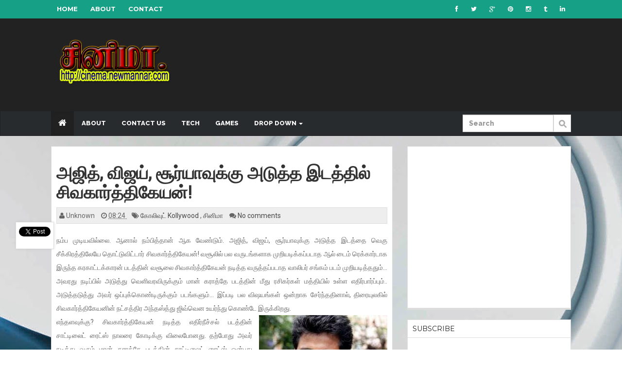

--- FILE ---
content_type: text/html; charset=UTF-8
request_url: http://cinema.newmannar.com/2014/03/Cinema_490.html
body_size: 39272
content:
<!DOCTYPE html>
<html lang='en' xmlns='http://www.w3.org/1999/xhtml' xmlns:b='http://www.google.com/2005/gml/b' xmlns:data='http://www.google.com/2005/gml/data' xmlns:expr='http://www.google.com/2005/gml/expr'>
<head>
<link href='https://www.blogger.com/static/v1/widgets/335934321-css_bundle_v2.css' rel='stylesheet' type='text/css'/>
<meta content='width=device-width, initial-scale=1.0' name='viewport'/>
<title>
அஜ&#3007;த&#3021;, வ&#3007;ஜய&#3021;, ச&#3010;ர&#3021;ய&#3006;வ&#3009;க&#3021;க&#3009; அட&#3009;த&#3021;த இடத&#3021;த&#3007;ல&#3021; ச&#3007;வக&#3006;ர&#3021;த&#3021;த&#3007;க&#3015;யன&#3021;!
</title>
<meta content='text/html; charset=UTF-8' http-equiv='Content-Type'/>
<meta content='blogger' name='generator'/>
<link href='http://cinema.newmannar.com/favicon.ico' rel='icon' type='image/x-icon'/>
<link href='http://cinema.newmannar.com/2014/03/Cinema_490.html' rel='canonical'/>
<link rel="alternate" type="application/atom+xml" title="Cinema - Atom" href="http://cinema.newmannar.com/feeds/posts/default" />
<link rel="alternate" type="application/rss+xml" title="Cinema - RSS" href="http://cinema.newmannar.com/feeds/posts/default?alt=rss" />
<link rel="service.post" type="application/atom+xml" title="Cinema - Atom" href="https://www.blogger.com/feeds/716711422239268265/posts/default" />

<link rel="alternate" type="application/atom+xml" title="Cinema - Atom" href="http://cinema.newmannar.com/feeds/8277106741217401604/comments/default" />
<!--Can't find substitution for tag [blog.ieCssRetrofitLinks]-->
<link href='https://blogger.googleusercontent.com/img/b/R29vZ2xl/AVvXsEiT2p0Hn_Af7TLtFzezvAXdIxQqjOLcgBrbMnPndkL7RzxOHd9Q7FnCfkgrafCwPwrC-LIk5YFrFMvybHLucwvDUtslf_j915pLS9xGwBly7NLlHb1x5zXioUEljE7teofZQq9cHvn2xrA/s1600/download+(2).jpg' rel='image_src'/>
<meta content='http://cinema.newmannar.com/2014/03/Cinema_490.html' property='og:url'/>
<meta content='அஜித், விஜய், சூர்யாவுக்கு அடுத்த இடத்தில் சிவகார்த்திகேயன்!' property='og:title'/>
<meta content='  நம்ப முடியவில்லை. ஆனால் நம்பித்தான் ஆக வேண்டும். அஜித், விஜய், சூர்யாவுக்கு அடுத்த இடத்தை வெகு சீக்கிரத்திலேயே தொட்டுவிட்டார் சிவகார்த்திக...' property='og:description'/>
<meta content='https://blogger.googleusercontent.com/img/b/R29vZ2xl/AVvXsEiT2p0Hn_Af7TLtFzezvAXdIxQqjOLcgBrbMnPndkL7RzxOHd9Q7FnCfkgrafCwPwrC-LIk5YFrFMvybHLucwvDUtslf_j915pLS9xGwBly7NLlHb1x5zXioUEljE7teofZQq9cHvn2xrA/w1200-h630-p-k-no-nu/download+(2).jpg' property='og:image'/>
<link href='http://fonts.googleapis.com/css?family=Raleway:400,300,500,600,700,800,900|Roboto|Montserrat:400,700' rel='stylesheet' type='text/css'/>
<link href='//netdna.bootstrapcdn.com/font-awesome/4.0.3/css/font-awesome.min.css' rel='stylesheet' type='text/css'/>
<style id='page-skin-1' type='text/css'><!--
/*
-----------------------------------------------
Blogger Template Style
-----------------------------------------------
Name           : Newsday blogger template
Author         : Weblogtemplates
Date           : April, 2014
-----------------------------------------------
----------------------------------------------- */
/*
simple hack better layout
*/
body#layout{width:100%;float:left;padding-top: 70px;}
body#layout div.widget{position:;}
body#layout div.section{position:initial;overflow:hidden;}
/*
simple hack better layout
*/
/*
simple hack new template version
*/
body .navbar{height:auto;}
.section {
margin: 0px;
}
.widget {
line-height: 1;
margin:0px;
}
.widget ul {
padding: 0;
margin: 0;
line-height: 1;
}
.widget li, .BlogArchive #ArchiveList ul.flat li {
padding: 0;
margin: 0;
text-indent: 0;
}
/*
simple hack new template version
*/
/* Variable definitions
====================
<Group description="Page Text" selector="body">
<Variable name="body.text.color" description="Text Color" type="color" default="#666666"/>
</Group>
<Group description="Backgrounds" selector=".body-fauxcolumns-outer">
<Variable name="body.background.color" description="Outer Background" type="color" default="#F3F3F3"/>
<Variable name="header.background.color" description="Header Background" type="color" default="#222"/>
<Variable name="content.background.color" description="Main Background" type="color" default="transparent"/>
<Variable name="sidebar.background.color" description="Sidebar Background" type="color" default="#fff"/>
<Variable name="mag.bg.color" description="Magazine Background" type="color" default="#fff"/>
</Group>
<Variable name="body.background" description="Body Background" type="background"
color="#F3F3F3" default="#fff url(https://blogger.googleusercontent.com/img/b/R29vZ2xl/AVvXsEjaRfOK1bdSHX04Nys2YY-Wg3JJS3rKWuK4J_urP7j1-JMSj-9Xr-eiW8qF1-LNI3xpt7DPptwhVgq03fNBAawM5ziNV6gbtPgYjFyQbuGlGSYwIUvQmeTv5Dxq__DZWZ0lSqTm1ZKsvYPq/s1600/image.jpg) repeat-x fixed top center"/>
<Group description="Links" selector=".main-body">
<Variable name="link.color" description="Link Color" type="color" default="#464646"/>
<Variable name="link.hover.color" description="Hover Color" type="color" default="#16a085"/>
</Group>
<Group description="Blog Title and Description" selector=".titlewrapper">
<Variable name="blog.title.color" description="Link Color" type="color" default="#fff"/>
<Variable name="blog.description.color" description="Hover Color" type="color" default="#323a45"/>
</Group>
<Group description="Post Header" selector=".post-home-title">
<Variable name="post.home.title.color" description="Home page Post title color" type="color" default="#282b2d"/>
<Variable name="post.home.titlehover.color" description="Home page Post title hover color" type="color" default="#16a085"/>
<Variable name="post.post.title.color" description="Post page Post title hover color" type="color" default="#333"/>
</Group>
<Group description="Content color" selector=".article-container">
<Variable name="content.color" description="Content text color" type="color" default="#666"/>
</Group>
<Group description="Top nav bar" selector=".navbar-inverse">
<Variable name="navin.bg.color" description="Top nav background color" type="color" default="#16a085"/>
<Variable name="navin.bghover.color" description="Top nav hover(link) background color" type="color" default="#222"/>
<Variable name="navin.link.color" description="Top nav link color" type="color" default="#fff"/>
<Variable name="navin.linkhover.color" description="Top nav link hover color" type="color" default="#fff"/>
</Group>
<Group description="Main nav bar" selector=".main-top-nav">
<Variable name="nav.main.color" description="Nav text color" type="color" default="#fff"/>
<Variable name="nav.border.color" description="Nav border color" type="color" default="#222"/>
<Variable name="nav.bg.color" description="Nav background color" type="color" default="#282b2d"/>
<Variable name="nav.linkhoverbg.color" description="Nav hover background color" type="color" default="#16a085"/>
</Group>
<Group description="Main nav bar links" selector=".main-top-nav">
<Variable name="nav.link.color" description="Nav link color" type="color" default="#fff"/>
<Variable name="nav.link.border.color" description="Nav link border color" type="color" default="#282b2d"/>
<Variable name="nav.linkhover.color" description="Nav link hover color" type="color" default="#fff"/>
<Variable name="nav.linkhover.border.color" description="Nav link hover border color" type="color" default="#16a085"/>
</Group>
<Group description="Nav bar home link and open link" selector=".navbar-brand">
<Variable name="nav.brand.color" description="Nav home color" type="color" default="#fff"/>
<Variable name="nav.brand.bg.color" description="Nav home background color" type="color" default="#222222"/>
<Variable name="nav.brandhover.color" description="Nav home hover color" type="color" default="#5e5e5e"/>
<Variable name="nav.brandhover.bg.color" description="Nav home background hover color" type="color" default="transparent"/>
</Group>
<Group description="Trending news" selector=".magazine_news_ticker">
<Variable name="trend.status.bg.color" description="Trending news message background" type="color" default="#16a085"/>
<Variable name="trend.status.text.color" description="Trending news message color" type="color" default="#fff"/>
<Variable name="trend.ticker.link.color" description="News ticker color" type="color" default="#282b2d"/>
<Variable name="trend.ticker.bullet.color" description="News ticker icon color" type="color" default="#16a085"/>
</Group>
<Group description="Footer" selector=".footer-top">
<Variable name="footer.bg.color" description="Footer Background" type="color" default="#222"/>
<Variable name="footer.text.color" description="Footer Text Color" type="color" default="#fff"/>
<Variable name="footer.link.color" description="Footer Link Color" type="color" default="#fff"/>
<Variable name="footer.linkhover.color" description="Footer Link Hover Color" type="color" default="#eee"/>
<Variable name="footer.header.color" description="Footer Header Color" type="color" default="#fff"/>
</Group>
<Group description="Footer Label Widgets" selector=".footer-top">
<Variable name="footer.label.link.color" description="Footer Label Link Color" type="color" default="#eee"/>
<Variable name="footer.label.linkhover.color" description="Footer Label Link Hover Color" type="color" default="#fff"/>
<Variable name="footer.label.border.color" description="Footer Border Bottom Color" type="color" default="#333"/>
</Group>
<Group description="Sidebar Label Widgets" selector=".sidebox">
<Variable name="sidebar.label.link.color" description="Sidebar link Color" type="color" default="#fff"/>
<Variable name="sidebar.label.linkhover.color" description="Sidebar link Hover Color" type="color" default="#fff"/>
<Variable name="sidebar.label.bg.color" description="Sidebar link background" type="color" default="#282b2d"/>
<Variable name="sidebar.label.bghover.color" description="Sidebar link hover background" type="color" default="#16a085"/>
</Group>
<Group description="Home Page Magazine Widgets" selector=".magazine-widgets">
<Variable name="mag.widget.bg.color" description="Magazine widget title background" type="color" default="#16a085"/>
<Variable name="mag.widget.title.color" description="Magazine widget title" type="color" default="#fff"/>
<Variable name="mag.widget.titlehover.color" description="Magazine widget title hover" type="color" default="#eee"/>
<Variable name="mag.post.title.color" description="Magazine widget post title" type="color" default="#282b2d"/>
<Variable name="mag.post.titlehover.color" description="Magazine widget post title hover" type="color" default="#16a085"/>
</Group>
<Group description="Sidebar Widgets" selector=".sidebar">
<Variable name="sidebar.title.color" description="Sidebar title color" type="color" default="#222"/>
<Variable name="sidebar.text.color" description="Sidebar text color" type="color" default="#808080"/>
<Variable name="sidebar.link.color" description="Sidebar link color" type="color" default="#333"/>
<Variable name="sidebar.linkhover.color" description="Sidebar link hover color" type="color" default="#222"/>
<Variable name="sidebar.border.color" description="Sidebar border colors" type="color" default="#ddd"/>
</Group>
<Group description="Read more" selector=".read_more_l">
<Variable name="readmore.link.color" description="Readmore link color" type="color" default="#fff"/>
<Variable name="readmore.bg.color" description="Readmore background color" type="color" default="#16a085"/>
<Variable name="readmore.linkhover.color" description="Readmore link hover color" type="color" default="#fff"/>
<Variable name="readmore.bghover.color" description="Readmore background hover color" type="color" default="#222"/>
</Group>
<Group description="Numbered pagination" selector=".blogger-pager">
<Variable name="pagination.link.color" description="Pagination link color" type="color" default="#fff"/>
<Variable name="pagination.bg.color" description="Pagination background color" type="color" default="#16a085"/>
<Variable name="pagination.current.link.color" description="Pagination current page color" type="color" default="#fff"/>
<Variable name="pagination.current.bg.color" description="Pagination current page background color" type="color" default="#1abc9c"/>
</Group>
<Group description="Footer credits" selector=".footer-link">
<Variable name="credit.text.color" description="Credit text color" type="color" default="#222"/>
<Variable name="credit.bg.color" description="Credit background color" type="color" default="#fff"/>
<Variable name="credit.link.color" description="Credit link color" type="color" default="#222"/>
</Group>
*/
a,abbr,acronym,address,applet,b,big,blockquote,body,caption,center,cite,code,dd,del,dfn,div,dl,dt,em,fieldset,font,form,h1,h2,h3,h4,h5,h6,html,i,iframe,img,ins,kbd,label,legend,li,object,ol,p,pre,q,s,samp,small,span,strike,strong,sub,sup,tt,u,ul,var {
margin:0;
padding:0;
border:0;
outline:0;
font-size:100%;
vertical-align:baseline;
background:0 0
}
html {
font-family:sans-serif;
-ms-text-size-adjust:100%;
-webkit-text-size-adjust:100%;
}
body {
margin:0;
}
article,aside,details,figcaption,figure,footer,header,hgroup,main,nav,section,summary {
display:block;
}
audio,canvas,progress,video {
display:inline-block;
vertical-align:baseline;
}
audio:not([controls]) {
display:none;
height:0;
}
[hidden],template {
display:none;
}
a {
background:transparent;
}
a:active,a:hover {
outline:0;
}
abbr[title] {
}
b,strong {
font-weight:bold;
}
dfn {
font-style:italic;
}
h1,h2,h3,h4,h5,h6 {
margin:10px 0;
font-family:inherit;
font-weight:bold;
line-height:1;
color:inherit;
text-rendering:optimizelegibility;
}
h1 small,h2 small,h3 small,h4 small,h5 small,h6 small {
font-weight:normal;
line-height:1;
color:#999999;
}
h1 {
font-size:36px;
line-height:40px;
}
h2 {
font-size:30px;
line-height:40px;
}
h3 {
font-size:24px;
line-height:40px;
}
h4 {
font-size:18px;
line-height:20px;
}
h5 {
font-size:14px;
line-height:20px;
}
h6 {
font-size:12px;
line-height:20px;
}
h1 small {
font-size:24px;
}
h2 small {
font-size:18px;
}
h3 small {
font-size:14px;
}
h4 small {
font-size:14px;
}
mark {
background:#ff0;
color:#000;
}
small {
font-size:80%;
}
sub,sup {
font-size:75%;
line-height:0;
position:relative;
vertical-align:baseline;
}
sup {
top:-0.5em;
}
sub {
bottom:-0.25em;
}
img {
border:0;
}
svg:not(:root) {
overflow:hidden;
}
figure {
margin:1em 40px;
}
hr {
-moz-box-sizing:content-box;
box-sizing:content-box;
height:0;
}
pre {
overflow:auto;
}
code,kbd,pre,samp {
font-family:monospace,monospace;
font-size:1em;
}
button,input,optgroup,select,textarea {
color:inherit;
font:inherit;
margin:0;
}
button {
overflow:visible;
}
button,select {
text-transform:none;
}
button,html input[type="button"],input[type="reset"],input[type="submit"] {
-webkit-appearance:button;
cursor:pointer;
}
button[disabled],html input[disabled] {
cursor:default;
}
button::-moz-focus-inner,input::-moz-focus-inner {
border:0;
padding:0;
}
input {
line-height:normal;
}
input[type="checkbox"],input[type="radio"] {
box-sizing:border-box;
padding:0;
}
input[type="number"]::-webkit-inner-spin-button,input[type="number"]::-webkit-outer-spin-button {
height:auto;
}
input[type="search"] {
-webkit-appearance:textfield;
-moz-box-sizing:content-box;
-webkit-box-sizing:content-box;
box-sizing:content-box;
}
input[type="search"]::-webkit-search-cancel-button,input[type="search"]::-webkit-search-decoration {
-webkit-appearance:none;
}
fieldset {
border:1px solid #c0c0c0;
margin:0 2px;
padding:0.35em 0.625em 0.75em;
}
legend {
border:0;
padding:0;
}
textarea {
overflow:auto;
}
optgroup {
font-weight:bold;
}
table {
border-collapse:collapse;
border-spacing:0;
}
td,th {
padding:0;
}
* {
-webkit-box-sizing:border-box;
-moz-box-sizing:border-box;
box-sizing:border-box;
}
*:before,*:after {
-webkit-box-sizing:border-box;
-moz-box-sizing:border-box;
box-sizing:border-box;
}
html {
font-size:62.5%;
-webkit-tap-highlight-color:rgba(0,0,0,0);
}
body {
font-family:"Roboto",Helvetica,Tahoma,Arial;
font-size:14px;
line-height:1.42857143;
color:#333333;
background-color:#ffffff;
}
input,button,select,textarea {
font-family:inherit;
font-size:inherit;
line-height:inherit;
}
a {
color:#464646;
text-decoration:none;
}
a:hover,a:focus {
color:#16a085;
text-decoration:underline;
}
a:visited {
text-decoration:none;
}
a:focus {
outline:thin dotted;
outline:5px auto -webkit-focus-ring-color;
outline-offset:-2px;
}
figure {
margin:0;
}
img {
vertical-align:middle;
}
.img-responsive {
display:block;
max-width:100%;
height:auto;
}
.img-rounded {
border-radius:6px;
}
.img-thumbnail {
padding:4px;
line-height:1.42857143;
background-color:#ffffff;
border:1px solid #dddddd;
border-radius:4px;
-webkit-transition:all 0.2s ease-in-out;
transition:all 0.2s ease-in-out;
display:inline-block;
max-width:100%;
height:auto;
}
.img-circle {
border-radius:50%;
}
hr {
margin-top:20px;
margin-bottom:20px;
border:0;
border-top:1px solid #eeeeee;
}
.sr-only {
position:absolute;
width:1px;
height:1px;
margin:-1px;
padding:0;
overflow:hidden;
clip:rect(0,0,0,0);
border:0;
}
.container {
margin-right:auto;
margin-left:auto;
padding-left:15px;
padding-right:15px;
}
.collapse {
display:none;
}
.col-md-1,.col-md-2,.col-md-3,.col-md-4,.col-md-5,.col-md-6,.col-md-7,.col-md-8,.col-md-9,.col-md-10,.col-md-11,.col-md-12 {
float:left;
}
.col-md-12 {
width:100%;
}
.col-md-11 {
width:91.66666667%;
}
.col-md-10 {
width:83.33333333%;
}
.col-md-9 {
width:75%;
}
.col-md-8 {
width:66.66666667%;
}
.col-md-7 {
width:58.33333333%;
}
.col-md-6 {
width:50%;
}
.col-md-5 {
width:41.66666667%;
}
.col-md-4 {
width:33.33333333%;
}
.col-md-3 {
width:25%;
}
.col-md-2 {
width:16.66666667%;
}
.col-md-1 {
width:8.33333333%;
}
@media (min-width:768px) {
.container {
width:750px;
}
}
@media (min-width:992px) {
.container {
width:970px;
}
}
.container-fluid {
margin-right:auto;
margin-left:auto;
padding-left:15px;
padding-right:15px;
}
.row {
margin-left:-15px;
margin-right:-15px;
}
.col-xs-1,.col-sm-1,.col-md-1,.col-lg-1,.col-xs-2,.col-sm-2,.col-md-2,.col-lg-2,.col-xs-3,.col-sm-3,.col-md-3,.col-lg-3,.col-xs-4,.col-sm-4,.col-md-4,.col-lg-4,.col-xs-5,.col-sm-5,.col-md-5,.col-lg-5,.col-xs-6,.col-sm-6,.col-md-6,.col-lg-6,.col-xs-7,.col-sm-7,.col-md-7,.col-lg-7,.col-xs-8,.col-sm-8,.col-md-8,.col-lg-8,.col-xs-9,.col-sm-9,.col-md-9,.col-lg-9,.col-xs-10,.col-sm-10,.col-md-10,.col-lg-10,.col-xs-11,.col-sm-11,.col-md-11,.col-lg-11,.col-xs-12,.col-sm-12,.col-md-12,.col-lg-12 {
position:relative;
min-height:1px;
padding-left:15px;
padding-right:15px;
}
.col-xs-1,.col-xs-2,.col-xs-3,.col-xs-4,.col-xs-5,.col-xs-6,.col-xs-7,.col-xs-8,.col-xs-9,.col-xs-10,.col-xs-11,.col-xs-12 {
float:left;
}
.col-xs-12 {
width:100%;
}
.col-xs-11 {
width:91.66666667%;
}
.col-xs-10 {
width:83.33333333%;
}
.col-xs-9 {
width:75%;
}
.col-xs-8 {
width:66.66666667%;
}
.col-xs-7 {
width:58.33333333%;
}
.col-xs-6 {
width:50%;
}
.col-xs-5 {
width:41.66666667%;
}
.col-xs-4 {
width:33.33333333%;
}
.col-xs-3 {
width:25%;
}
.col-xs-2 {
width:16.66666667%;
}
.col-xs-1 {
width:8.33333333%;
}
.col-xs-pull-12 {
right:100%;
}
.col-xs-pull-11 {
right:91.66666667%;
}
.col-xs-pull-10 {
right:83.33333333%;
}
.col-xs-pull-9 {
right:75%;
}
.col-xs-pull-8 {
right:66.66666667%;
}
.col-xs-pull-7 {
right:58.33333333%;
}
.col-xs-pull-6 {
right:50%;
}
.col-xs-pull-5 {
right:41.66666667%;
}
.col-xs-pull-4 {
right:33.33333333%;
}
.col-xs-pull-3 {
right:25%;
}
.col-xs-pull-2 {
right:16.66666667%;
}
.col-xs-pull-1 {
right:8.33333333%;
}
.col-xs-pull-0 {
right:0%;
}
.col-xs-push-12 {
left:100%;
}
.col-xs-push-11 {
left:91.66666667%;
}
.col-xs-push-10 {
left:83.33333333%;
}
.col-xs-push-9 {
left:75%;
}
.col-xs-push-8 {
left:66.66666667%;
}
.col-xs-push-7 {
left:58.33333333%;
}
.col-xs-push-6 {
left:50%;
}
.col-xs-push-5 {
left:41.66666667%;
}
.col-xs-push-4 {
left:33.33333333%;
}
.col-xs-push-3 {
left:25%;
}
.col-xs-push-2 {
left:16.66666667%;
}
.col-xs-push-1 {
left:8.33333333%;
}
.col-xs-push-0 {
left:0%;
}
.col-xs-offset-12 {
margin-left:100%;
}
.col-xs-offset-11 {
margin-left:91.66666667%;
}
.col-xs-offset-10 {
margin-left:83.33333333%;
}
.col-xs-offset-9 {
margin-left:75%;
}
.col-xs-offset-8 {
margin-left:66.66666667%;
}
.col-xs-offset-7 {
margin-left:58.33333333%;
}
.col-xs-offset-6 {
margin-left:50%;
}
.col-xs-offset-5 {
margin-left:41.66666667%;
}
.col-xs-offset-4 {
margin-left:33.33333333%;
}
.col-xs-offset-3 {
margin-left:25%;
}
.col-xs-offset-2 {
margin-left:16.66666667%;
}
.col-xs-offset-1 {
margin-left:8.33333333%;
}
.col-xs-offset-0 {
margin-left:0%;
}
@media (min-width:768px) {
.col-sm-1,.col-sm-2,.col-sm-3,.col-sm-4,.col-sm-5,.col-sm-6,.col-sm-7,.col-sm-8,.col-sm-9,.col-sm-10,.col-sm-11,.col-sm-12 {
float:left;
}
.col-sm-12 {
width:100%;
}
.col-sm-11 {
width:91.66666667%;
}
.col-sm-10 {
width:83.33333333%;
}
.col-sm-9 {
width:75%;
}
.col-sm-8 {
width:66.66666667%;
}
.col-sm-7 {
width:58.33333333%;
}
.col-sm-6 {
width:50%;
}
.col-sm-5 {
width:41.66666667%;
}
.col-sm-4 {
width:33.33333333%;
}
.col-sm-3 {
width:25%;
}
.col-sm-2 {
width:16.66666667%;
}
.col-sm-1 {
width:8.33333333%;
}
.col-sm-pull-12 {
right:100%;
}
.col-sm-pull-11 {
right:91.66666667%;
}
.col-sm-pull-10 {
right:83.33333333%;
}
.col-sm-pull-9 {
right:75%;
}
.col-sm-pull-8 {
right:66.66666667%;
}
.col-sm-pull-7 {
right:58.33333333%;
}
.col-sm-pull-6 {
right:50%;
}
.col-sm-pull-5 {
right:41.66666667%;
}
.col-sm-pull-4 {
right:33.33333333%;
}
.col-sm-pull-3 {
right:25%;
}
.col-sm-pull-2 {
right:16.66666667%;
}
.col-sm-pull-1 {
right:8.33333333%;
}
.col-sm-pull-0 {
right:0%;
}
.col-sm-push-12 {
left:100%;
}
.col-sm-push-11 {
left:91.66666667%;
}
.col-sm-push-10 {
left:83.33333333%;
}
.col-sm-push-9 {
left:75%;
}
.col-sm-push-8 {
left:66.66666667%;
}
.col-sm-push-7 {
left:58.33333333%;
}
.col-sm-push-6 {
left:50%;
}
.col-sm-push-5 {
left:41.66666667%;
}
.col-sm-push-4 {
left:33.33333333%;
}
.col-sm-push-3 {
left:25%;
}
.col-sm-push-2 {
left:16.66666667%;
}
.col-sm-push-1 {
left:8.33333333%;
}
.col-sm-push-0 {
left:0%;
}
.col-sm-offset-12 {
margin-left:100%;
}
.col-sm-offset-11 {
margin-left:91.66666667%;
}
.col-sm-offset-10 {
margin-left:83.33333333%;
}
.col-sm-offset-9 {
margin-left:75%;
}
.col-sm-offset-8 {
margin-left:66.66666667%;
}
.col-sm-offset-7 {
margin-left:58.33333333%;
}
.col-sm-offset-6 {
margin-left:50%;
}
.col-sm-offset-5 {
margin-left:41.66666667%;
}
.col-sm-offset-4 {
margin-left:33.33333333%;
}
.col-sm-offset-3 {
margin-left:25%;
}
.col-sm-offset-2 {
margin-left:16.66666667%;
}
.col-sm-offset-1 {
margin-left:8.33333333%;
}
.col-sm-offset-0 {
margin-left:0%;
}
.magazine_wrap_posts {
height:220px;
}
}
@media (min-width:992px) {
.col-md-1,.col-md-2,.col-md-3,.col-md-4,.col-md-5,.col-md-6,.col-md-7,.col-md-8,.col-md-9,.col-md-10,.col-md-11,.col-md-12 {
float:left;
}
.col-md-12 {
width:100%;
}
.col-md-11 {
width:91.66666667%;
}
.col-md-10 {
width:83.33333333%;
}
.col-md-9 {
width:75%;
}
.col-md-8 {
width:66.66666667%;
}
.col-md-7 {
width:58.33333333%;
}
.col-md-6 {
width:50%;
}
.col-md-5 {
width:41.66666667%;
}
.col-md-4 {
width:33.33333333%;
}
.col-md-3 {
width:25%;
}
.col-md-2 {
width:16.66666667%;
}
.col-md-1 {
width:8.33333333%;
}
.col-md-pull-12 {
right:100%;
}
.col-md-pull-11 {
right:91.66666667%;
}
.col-md-pull-10 {
right:83.33333333%;
}
.col-md-pull-9 {
right:75%;
}
.col-md-pull-8 {
right:66.66666667%;
}
.col-md-pull-7 {
right:58.33333333%;
}
.col-md-pull-6 {
right:50%;
}
.col-md-pull-5 {
right:41.66666667%;
}
.col-md-pull-4 {
right:33.33333333%;
}
.col-md-pull-3 {
right:25%;
}
.col-md-pull-2 {
right:16.66666667%;
}
.col-md-pull-1 {
right:8.33333333%;
}
.col-md-pull-0 {
right:0%;
}
.col-md-push-12 {
left:100%;
}
.col-md-push-11 {
left:91.66666667%;
}
.col-md-push-10 {
left:83.33333333%;
}
.col-md-push-9 {
left:75%;
}
.col-md-push-8 {
left:66.66666667%;
}
.col-md-push-7 {
left:58.33333333%;
}
.col-md-push-6 {
left:50%;
}
.col-md-push-5 {
left:41.66666667%;
}
.col-md-push-4 {
left:33.33333333%;
}
.col-md-push-3 {
left:25%;
}
.col-md-push-2 {
left:16.66666667%;
}
.col-md-push-1 {
left:8.33333333%;
}
.col-md-push-0 {
left:0%;
}
.col-md-offset-12 {
margin-left:100%;
}
.col-md-offset-11 {
margin-left:91.66666667%;
}
.col-md-offset-10 {
margin-left:83.33333333%;
}
.col-md-offset-9 {
margin-left:75%;
}
.col-md-offset-8 {
margin-left:66.66666667%;
}
.col-md-offset-7 {
margin-left:58.33333333%;
}
.col-md-offset-6 {
margin-left:50%;
}
.col-md-offset-5 {
margin-left:41.66666667%;
}
.col-md-offset-4 {
margin-left:33.33333333%;
}
.col-md-offset-3 {
margin-left:25%;
}
.col-md-offset-2 {
margin-left:16.66666667%;
}
.col-md-offset-1 {
margin-left:8.33333333%;
}
.col-md-offset-0 {
margin-left:0%;
}
.magazine_wrap_posts {
height:120px;
}
}
@media (min-width:1200px) {
.col-lg-1,.col-lg-2,.col-lg-3,.col-lg-4,.col-lg-5,.col-lg-6,.col-lg-7,.col-lg-8,.col-lg-9,.col-lg-10,.col-lg-11,.col-lg-12 {
float:left;
}
.col-lg-12 {
width:100%;
}
.col-lg-11 {
width:91.66666667%;
}
.col-lg-10 {
width:83.33333333%;
}
.col-lg-9 {
width:75%;
}
.col-lg-8 {
width:66.66666667%;
}
.col-lg-7 {
width:58.33333333%;
}
.col-lg-6 {
width:50%;
}
.col-lg-5 {
width:41.66666667%;
}
.col-lg-4 {
width:33.33333333%;
}
.col-lg-3 {
width:25%;
}
.col-lg-2 {
width:16.66666667%;
}
.col-lg-1 {
width:8.33333333%;
}
.col-lg-pull-12 {
right:100%;
}
.col-lg-pull-11 {
right:91.66666667%;
}
.col-lg-pull-10 {
right:83.33333333%;
}
.col-lg-pull-9 {
right:75%;
}
.col-lg-pull-8 {
right:66.66666667%;
}
.col-lg-pull-7 {
right:58.33333333%;
}
.col-lg-pull-6 {
right:50%;
}
.col-lg-pull-5 {
right:41.66666667%;
}
.col-lg-pull-4 {
right:33.33333333%;
}
.col-lg-pull-3 {
right:25%;
}
.col-lg-pull-2 {
right:16.66666667%;
}
.col-lg-pull-1 {
right:8.33333333%;
}
.col-lg-pull-0 {
right:0%;
}
.col-lg-push-12 {
left:100%;
}
.col-lg-push-11 {
left:91.66666667%;
}
.col-lg-push-10 {
left:83.33333333%;
}
.col-lg-push-9 {
left:75%;
}
.col-lg-push-8 {
left:66.66666667%;
}
.col-lg-push-7 {
left:58.33333333%;
}
.col-lg-push-6 {
left:50%;
}
.col-lg-push-5 {
left:41.66666667%;
}
.col-lg-push-4 {
left:33.33333333%;
}
.col-lg-push-3 {
left:25%;
}
.col-lg-push-2 {
left:16.66666667%;
}
.col-lg-push-1 {
left:8.33333333%;
}
.col-lg-push-0 {
left:0%;
}
.col-lg-offset-12 {
margin-left:100%;
}
.col-lg-offset-11 {
margin-left:91.66666667%;
}
.col-lg-offset-10 {
margin-left:83.33333333%;
}
.col-lg-offset-9 {
margin-left:75%;
}
.col-lg-offset-8 {
margin-left:66.66666667%;
}
.col-lg-offset-7 {
margin-left:58.33333333%;
}
.col-lg-offset-6 {
margin-left:50%;
}
.col-lg-offset-5 {
margin-left:41.66666667%;
}
.col-lg-offset-4 {
margin-left:33.33333333%;
}
.col-lg-offset-3 {
margin-left:25%;
}
.col-lg-offset-2 {
margin-left:16.66666667%;
}
.col-lg-offset-1 {
margin-left:8.33333333%;
}
.col-lg-offset-0 {
margin-left:0%;
}
.magazine_wrap_posts {
height:120px;
}
.sidebar_r_box .magazine_wrap_posts {
height:160px;
}
}
fieldset {
padding:0;
margin:0;
border:0;
min-width:0;
}
legend {
display:block;
width:100%;
padding:0;
margin-bottom:20px;
font-size:21px;
line-height:inherit;
color:#333333;
border:0;
border-bottom:1px solid #e5e5e5;
}
label {
display:inline-block;
margin-bottom:5px;
font-weight:bold;
}
input[type="search"] {
-webkit-box-sizing:border-box;
-moz-box-sizing:border-box;
box-sizing: border-box;
}
input[type="radio"],input[type="checkbox"] {
margin:4px 0 0;
margin-top:1px \9;
/* IE8-9 */
line-height:normal;
}
input[type="file"] {
display:block;
}
input[type="range"] {
display:block;
width:100%;
}
select[multiple],select[size] {
height:auto;
}
input[type="file"]:focus,input[type="radio"]:focus,input[type="checkbox"]:focus {
outline:thin dotted;
outline:5px auto -webkit-focus-ring-color;
outline-offset:-2px;
}
output {
display:block;
padding-top:7px;
font-size:14px;
line-height:1.42857143;
color:#555555;
}
.form-control {
display:block;
width:100%;
height:36px;
padding:8px 12px;
font-size:14px;
line-height:1.42857143;
color:#555555;
background-color:#ffffff;
background-image:none;
border:1px solid #cccccc;
-webkit-box-shadow:inset 0 1px 1px rgba(0,0,0,0.075);
box-shadow:inset 0 1px 1px rgba(0,0,0,0.075);
-webkit-transition:border-color ease-in-out .15s,box-shadow ease-in-out .15s;
transition:border-color ease-in-out .15s,box-shadow ease-in-out .15s;
}
.form-control:focus {
border-color:#66afe9;
outline:0;
-webkit-box-shadow:inset 0 1px 1px rgba(0,0,0,.075),0 0 8px rgba(102,175,233,0.6);
box-shadow:inset 0 1px 1px rgba(0,0,0,.075),0 0 8px rgba(102,175,233,0.6);
}
.form-control::-moz-placeholder {
color:#999999;
opacity:1;
}
.form-control:-ms-input-placeholder {
color:#999999;
}
.form-control::-webkit-input-placeholder {
color:#999999;
}
.form-control[disabled],.form-control[readonly],fieldset[disabled] .form-control {
cursor:not-allowed;
background-color:#eeeeee;
opacity:1;
}
textarea.form-control {
height:auto;
}
input[type="search"] {
-webkit-appearance:none;
}
input[type="date"] {
line-height:34px;
}
.form-group {
margin-bottom:15px;
}
.radio,.checkbox {
display:block;
min-height:20px;
margin-top:10px;
margin-bottom:10px;
padding-left:20px;
}
.radio label,.checkbox label {
display:inline;
font-weight:normal;
cursor:pointer;
}
.radio input[type="radio"],.radio-inline input[type="radio"],.checkbox input[type="checkbox"],.checkbox-inline input[type="checkbox"] {
float:left;
margin-left:-20px;
}
.radio+.radio,.checkbox+.checkbox {
margin-top:-5px;
}
.radio-inline,.checkbox-inline {
display:inline-block;
padding-left:20px;
margin-bottom:0;
vertical-align:middle;
font-weight:normal;
cursor:pointer;
}
.radio-inline+.radio-inline,.checkbox-inline+.checkbox-inline {
margin-top:0;
margin-left:10px;
}
input[type="radio"][disabled],input[type="checkbox"][disabled],.radio[disabled],.radio-inline[disabled],.checkbox[disabled],.checkbox-inline[disabled],fieldset[disabled] input[type="radio"],fieldset[disabled] input[type="checkbox"],fieldset[disabled] .radio,fieldset[disabled] .radio-inline,fieldset[disabled] .checkbox,fieldset[disabled] .checkbox-inline {
cursor:not-allowed;
}
.input-sm {
height:30px;
padding:5px 10px;
font-size:12px;
line-height:1.5;
border-radius:3px;
}
select.input-sm {
height:30px;
line-height:30px;
}
textarea.input-sm,select[multiple].input-sm {
height:auto;
}
.input-lg {
height:46px;
padding:10px 16px;
font-size:18px;
line-height:1.33;
border-radius:6px;
}
select.input-lg {
height:46px;
line-height:46px;
}
textarea.input-lg,select[multiple].input-lg {
height:auto;
}
.has-feedback {
position:relative;
}
.has-feedback .form-control {
padding-right:42.5px;
}
.has-feedback .form-control-feedback {
position:absolute;
top:25px;
right:0;
display:block;
width:34px;
height:34px;
line-height:34px;
text-align:center;
}
.has-success .help-block,.has-success .control-label,.has-success .radio,.has-success .checkbox,.has-success .radio-inline,.has-success .checkbox-inline {
color:#3c763d;
}
.has-success .form-control {
border-color:#3c763d;
-webkit-box-shadow:inset 0 1px 1px rgba(0,0,0,0.075);
box-shadow:inset 0 1px 1px rgba(0,0,0,0.075);
}
.has-success .form-control:focus {
border-color:#2b542c;
-webkit-box-shadow:inset 0 1px 1px rgba(0,0,0,0.075),0 0 6px #67b168;
box-shadow:inset 0 1px 1px rgba(0,0,0,0.075),0 0 6px #67b168;
}
.has-success .input-group-addon {
color:#3c763d;
border-color:#3c763d;
background-color:#dff0d8;
}
.has-success .form-control-feedback {
color:#3c763d;
}
.has-warning .help-block,.has-warning .control-label,.has-warning .radio,.has-warning .checkbox,.has-warning .radio-inline,.has-warning .checkbox-inline {
color:#8a6d3b;
}
.has-warning .form-control {
border-color:#8a6d3b;
-webkit-box-shadow:inset 0 1px 1px rgba(0,0,0,0.075);
box-shadow:inset 0 1px 1px rgba(0,0,0,0.075);
}
.has-warning .form-control:focus {
border-color:#66512c;
-webkit-box-shadow:inset 0 1px 1px rgba(0,0,0,0.075),0 0 6px #c0a16b;
box-shadow:inset 0 1px 1px rgba(0,0,0,0.075),0 0 6px #c0a16b;
}
.has-warning .input-group-addon {
color:#8a6d3b;
border-color:#8a6d3b;
background-color:#fcf8e3;
}
.has-warning .form-control-feedback {
color:#8a6d3b;
}
.has-error .help-block,.has-error .control-label,.has-error .radio,.has-error .checkbox,.has-error .radio-inline,.has-error .checkbox-inline {
color:#a94442;
}
.has-error .form-control {
border-color:#a94442;
-webkit-box-shadow:inset 0 1px 1px rgba(0,0,0,0.075);
box-shadow:inset 0 1px 1px rgba(0,0,0,0.075);
}
.has-error .form-control:focus {
border-color:#843534;
-webkit-box-shadow:inset 0 1px 1px rgba(0,0,0,0.075),0 0 6px #ce8483;
box-shadow:inset 0 1px 1px rgba(0,0,0,0.075),0 0 6px #ce8483;
}
.has-error .input-group-addon {
color:#a94442;
border-color:#a94442;
background-color:#f2dede;
}
.has-error .form-control-feedback {
color:#a94442;
}
.form-control-static {
margin-bottom:0;
}
.help-block {
display:block;
margin-top:5px;
margin-bottom:10px;
color:#737373;
}
@media (min-width:768px) {
.form-inline .form-group {
display:inline-block;
margin-bottom:0;
vertical-align:middle;
}
.form-inline .form-control {
display:inline-block;
width:auto;
vertical-align:middle;
}
.form-inline .input-group>.form-control {
width:100%;
}
.form-inline .control-label {
margin-bottom:0;
vertical-align:middle;
}
.form-inline .radio,.form-inline .checkbox {
display:inline-block;
margin-top:0;
margin-bottom:0;
padding-left:0;
vertical-align:middle;
}
.form-inline .radio input[type="radio"],.form-inline .checkbox input[type="checkbox"] {
float:none;
margin-left:0;
}
.form-inline .has-feedback .form-control-feedback {
top:0;
}
}
.form-horizontal .control-label,.form-horizontal .radio,.form-horizontal .checkbox,.form-horizontal .radio-inline,.form-horizontal .checkbox-inline {
margin-top:0;
margin-bottom:0;
padding-top:7px;
}
.form-horizontal .radio,.form-horizontal .checkbox {
min-height:27px;
}
.form-horizontal .form-group {
margin-left:-15px;
margin-right:-15px;
}
.form-horizontal .form-control-static {
padding-top:7px;
}
@media (min-width:768px) {
.form-horizontal .control-label {
text-align:right;
}
}
.form-horizontal .has-feedback .form-control-feedback {
top:0;
right:15px;
}
.caret {
display:inline-block;
width:0;
height:0;
margin-left:2px;
vertical-align:middle;
border-top:4px solid;
border-right:4px solid transparent;
border-left:4px solid transparent;
}
.dropdown {
position:relative;
}
.dropdown-toggle:focus {
outline:0;
}
.dropdown-menu {
position:absolute;
top:100%;
left:0;
z-index:1000;
display:none;
float:left;
min-width:160px;
padding:0;
margin:2px 0 0;
list-style:none;
font-size:14px;
background-color:#ffffff;
border:1px solid #cccccc;
border:1px solid rgba(0,0,0,0.15);
-webkit-box-shadow:0 6px 12px rgba(0,0,0,0.175);
box-shadow:0 6px 12px rgba(0,0,0,0.175);
background-clip:padding-box;
}
.dropdown-menu.pull-right {
right:0;
left:auto;
}
.dropdown-menu .divider {
height:1px;
margin:9px 0;
overflow:hidden;
background-color:#e5e5e5;
}
.dropdown-menu>li>a {
display:block;
padding:3px 20px;
clear:both;
line-height:2.428571;
color:#ffffff;
background:#282b2d;
white-space:nowrap;
font-size:13px;
}
.dropdown-menu>li>a:hover,.dropdown-menu>li>a:focus {
text-decoration:none;
color:#ffffff;
background-color:#16a085;
-moz-box-shadow:inset 0 0 20px 0 rgba(0,0,0,0.1);
-webkit-box-shadow:inset 0 0 20px 0 rgba(0,0,0,10);
box-shadow:inset 0 0 20px 0 rgba(0,0,0,0.1);
}
.dropdown-menu>.active>a,.dropdown-menu>.active>a:hover,.dropdown-menu>.active>a:focus {
color:#ffffff;
text-decoration:none;
outline:0;
background-color:#428bca;
}
.dropdown-menu>.disabled>a,.dropdown-menu>.disabled>a:hover,.dropdown-menu>.disabled>a:focus {
color:#999999;
}
.dropdown-menu>.disabled>a:hover,.dropdown-menu>.disabled>a:focus {
text-decoration:none;
background-color:transparent;
background-image:none;
filter:progid:DXImageTransform.Microsoft.gradient(enabled = false);
cursor:not-allowed;
}
.open>.dropdown-menu {
display:block;
}
.open>a {
outline:0;
}
.dropdown-menu-right {
left:auto;
right:0;
}
.dropdown-menu-left {
left:0;
right:auto;
}
.dropdown-header {
display:block;
padding:3px 20px;
font-size:12px;
line-height:1.42857143;
color:#999999;
}
.dropdown-backdrop {
position:fixed;
left:0;
right:0;
bottom:0;
top:0;
z-index:990;
}
.pull-right>.dropdown-menu {
right:0;
left:auto;
}
.dropup .caret,.navbar-fixed-bottom .dropdown .caret {
border-top:0;
border-bottom:4px solid;
content:"";
}
.dropup .dropdown-menu,.navbar-fixed-bottom .dropdown .dropdown-menu {
top:auto;
bottom:100%;
margin-bottom:1px;
}
@media (min-width:768px) {
.navbar-right .dropdown-menu {
left:auto;
right:0;
}
.navbar-right .dropdown-menu-left {
left:0;
right:auto;
}
}
.nav {
margin-bottom:0;
padding-left:0;
list-style:none;
}
.nav>li {
position:relative;
display:block;
}
.nav>li>a {
position:relative;
display:block;
padding:10px 15px;
}
.nav>li>a:hover,.nav>li>a:focus {
text-decoration:none;
background-color:#222;
}
.nav>li.disabled>a {
color:#999999;
}
.nav>li.disabled>a:hover,.nav>li.disabled>a:focus {
color:#999999;
text-decoration:none;
background-color:transparent;
cursor:not-allowed;
}
.nav .open>a,.nav .open>a:hover,.nav .open>a:focus {
background-color:#222;
border-color:#428bca;
}
.nav .nav-divider {
height:1px;
margin:9px 0;
overflow:hidden;
background-color:#e5e5e5;
}
.nav>li>a>img {
max-width:none;
}
.nav-tabs {
border-bottom:1px solid #dddddd;
}
.nav-tabs>li {
float:left;
margin-bottom:-1px;
}
.nav-tabs>li>a {
margin-right:2px;
line-height:1.42857143;
border:1px solid transparent;
border-radius:4px 4px 0 0;
}
.nav-tabs>li>a:hover {
border-color:#eeeeee #eeeeee #dddddd;
}
.nav-tabs>li.active>a,.nav-tabs>li.active>a:hover,.nav-tabs>li.active>a:focus {
color:#555555;
background-color:#ffffff;
border:1px solid #dddddd;
border-bottom-color:transparent;
cursor:default;
}
.nav-tabs.nav-justified {
width:100%;
border-bottom:0;
}
.nav-tabs.nav-justified>li {
float:none;
}
.nav-tabs.nav-justified>li>a {
text-align:center;
margin-bottom:5px;
}
.nav-tabs.nav-justified>.dropdown .dropdown-menu {
top:auto;
left:auto;
}
@media (min-width:768px) {
.nav-tabs.nav-justified>li {
display:table-cell;
width:1%;
}
.nav-tabs.nav-justified>li>a {
margin-bottom:0;
}
}
.nav-tabs.nav-justified>li>a {
margin-right:0;
border-radius:4px;
}
.nav-tabs.nav-justified>.active>a,.nav-tabs.nav-justified>.active>a:hover,.nav-tabs.nav-justified>.active>a:focus {
border:1px solid #dddddd;
}
@media (min-width:768px) {
.nav-tabs.nav-justified>li>a {
border-bottom:1px solid #dddddd;
border-radius:4px 4px 0 0;
}
.nav-tabs.nav-justified>.active>a,.nav-tabs.nav-justified>.active>a:hover,.nav-tabs.nav-justified>.active>a:focus {
border-bottom-color:#ffffff;
}
}
.nav-pills>li {
float:left;
}
.nav-pills>li>a {
padding:12px;
height:38px;
color:#ffffff;
}
.nav-pills>li>a:hover, .nav-pills>li>a:focus{
text-decoration: none;
color:#ffffff;
background-color: #222222;
}
.nav-pills>li+li {
margin-left:2px;
}
.nav-pills>li.active>a,.nav-pills>li.active>a:hover,.nav-pills>li.active>a:focus {
color:#ffffff;
background-color:#428bca;
}
.nav-stacked>li {
float:none;
}
.nav-stacked>li+li {
margin-top:2px;
margin-left:0;
}
.nav-justified {
width:100%;
}
.nav-justified>li {
float:none;
}
.nav-justified>li>a {
text-align:center;
margin-bottom:5px;
}
.nav-justified>.dropdown .dropdown-menu {
top:auto;
left:auto;
}
@media (min-width:768px) {
.nav-justified>li {
display:table-cell;
width:1%;
}
.nav-justified>li>a {
margin-bottom:0;
}
}
.nav-tabs-justified {
border-bottom:0;
}
.nav-tabs-justified>li>a {
margin-right:0;
border-radius:4px;
}
.nav-tabs-justified>.active>a,.nav-tabs-justified>.active>a:hover,.nav-tabs-justified>.active>a:focus {
border:1px solid #dddddd;
}
@media (min-width:768px) {
.nav-tabs-justified>li>a {
border-bottom:1px solid #dddddd;
border-radius:4px 4px 0 0;
}
.nav-tabs-justified>.active>a,.nav-tabs-justified>.active>a:hover,.nav-tabs-justified>.active>a:focus {
border-bottom-color:#ffffff;
}
}
.tab-content>.tab-pane {
display:none;
}
.tab-content>.active {
display:block;
}
.nav-tabs .dropdown-menu {
margin-top:-1px;
border-top-right-radius:0;
border-top-left-radius:0;
}
.navbar {
position:relative;
min-height:40px;
border:1px solid transparent;
}
@media (min-width:768px) {
.navbar {
border-radius:4px;
}
}
@media (min-width:768px) {
.navbar-header {
float:left;
}
}
.navbar-collapse {
max-height:340px;
overflow-x:visible;
padding-right:15px;
padding-left:15px;
border-top:1px solid transparent;
box-shadow:inset 0 1px 0 rgba(255,255,255,0.1);
-webkit-overflow-scrolling:touch;
}
.navbar-collapse.in {
overflow-y:auto;
}
@media (min-width:768px) {
.navbar-collapse {
width:auto;
border-top:0;
box-shadow:none;
}
.navbar-collapse.collapse {
display:block !important;
height:auto !important;
padding-bottom:0;
overflow:visible !important;
}
.navbar-collapse.in {
overflow-y:visible;
}
.navbar-fixed-top .navbar-collapse,.navbar-static-top .navbar-collapse,.navbar-fixed-bottom .navbar-collapse {
padding-left:0;
padding-right:0;
}
}
.container>.navbar-header,.container-fluid>.navbar-header,.container>.navbar-collapse,.container-fluid>.navbar-collapse {
margin-right:-15px;
margin-left:-15px;
}
@media (min-width:768px) {
.container>.navbar-header,.container-fluid>.navbar-header,.container>.navbar-collapse,.container-fluid>.navbar-collapse {
margin-right:0;
margin-left:0;
}
}
.navbar-static-top {
z-index:1000;
border-width:0 0 1px;
}
@media (min-width:768px) {
.navbar-static-top {
border-radius:0;
}
}
.navbar-fixed-top,.navbar-fixed-bottom {
position:fixed;
right:0;
left:0;
z-index:1030;
}
@media (min-width:768px) {
.navbar-fixed-top,.navbar-fixed-bottom {
border-radius:0;
}
}
.navbar-fixed-top {
top:0;
border-width:0 0 1px;
}
.navbar-fixed-bottom {
bottom:0;
margin-bottom:0;
border-width:1px 0 0;
}
.navbar-brand {
float:left;
padding:15px;
font-size:18px;
line-height:12px;
height:50px;
}
.navbar-brand:hover,.navbar-brand:focus {
text-decoration:none;
}
@media (min-width:768px) {
.navbar>.container .navbar-brand,.navbar>.container-fluid .navbar-brand {
margin-left:0px;
}
}
.navbar-toggle {
position:relative;
float:right;
margin-right:15px;
padding:9px 10px;
margin-top:8px;
margin-bottom:8px;
background-color:transparent;
background-image:none;
border:1px solid transparent;
border-radius:4px;
}
.navbar-toggle:focus {
outline:none;
}
.navbar-toggle .icon-bar {
display:block;
width:22px;
height:2px;
border-radius:1px;
}
.navbar-toggle .icon-bar+.icon-bar {
margin-top:4px;
}
@media (min-width:768px) {
.navbar-toggle {
display:none;
}
}
.navbar-nav {
margin:7.5px -15px;
}
.navbar-nav>li>a {
padding-top:10px;
padding-bottom:10px;
line-height:20px;
}
@media (max-width:767px) {
.navbar-nav .open .dropdown-menu {
position:static;
float:none;
width:auto;
margin-top:0;
background-color:transparent;
border:0;
box-shadow:none;
}
.navbar-nav .open .dropdown-menu>li>a,.navbar-nav .open .dropdown-menu .dropdown-header {
padding:5px 15px 5px 25px;
}
.navbar-nav .open .dropdown-menu>li>a {
line-height:20px;
}
.navbar-nav .open .dropdown-menu>li>a:hover,.navbar-nav .open .dropdown-menu>li>a:focus {
background-image:none;
}
}
@media (min-width:768px) {
.navbar-nav {
float:left;
margin:0;
}
.navbar-nav>li {
float:left;
}
.navbar-nav>li>a {
padding-top:15px;
padding-bottom:15px;
}
.navbar-nav.navbar-right:last-child {
margin-right:-15px;
}
}
@media (min-width:768px) {
.navbar-left {
float:left !important;
}
.navbar-right {
float:right !important;
margin-top:0;
}
}
.navbar-form {
margin-left:-15px;
margin-right:-15px;
padding:10px 0px;
border-top:1px solid transparent;
border-bottom:1px solid transparent;
-webkit-box-shadow:inset 0 1px 0 rgba(255,255,255,0.1),0 1px 0 rgba(255,255,255,0.1);
box-shadow:inset 0 1px 0 rgba(255,255,255,0.1),0 1px 0 rgba(255,255,255,0.1);
margin-top:7px;
margin-bottom:7px;
}
@media (min-width:768px) {
.navbar-form .form-group {
display:inline-block;
margin-bottom:0;
vertical-align:middle;
}
.navbar-form .form-control {
display:inline-block;
width:auto;
vertical-align:middle;
}
.navbar-form .input-group>.form-control {
width:100%;
}
.navbar-form .control-label {
margin-bottom:0;
vertical-align:middle;
}
.navbar-form .radio,.navbar-form .checkbox {
display:inline-block;
margin-top:0;
margin-bottom:0;
padding-left:0;
vertical-align:middle;
}
.navbar-form .radio input[type="radio"],.navbar-form .checkbox input[type="checkbox"] {
float:none;
margin-left:0;
}
.navbar-form .has-feedback .form-control-feedback {
top:0;
}
}
@media (max-width:767px) {
.navbar-form .form-group {
margin-bottom:5px;
}
}
@media (min-width:768px) {
.navbar-form {
width:auto;
border:0;
margin-left:0;
margin-right:0;
padding-top:0;
padding-bottom:0;
-webkit-box-shadow:none;
box-shadow:none;
}
.navbar-form.navbar-right:last-child {
margin-right:-15px;
}
}
.navbar-nav>li>.dropdown-menu {
margin-top:0;
border-top-right-radius:0;
border-top-left-radius:0;
}
.navbar-fixed-bottom .navbar-nav>li>.dropdown-menu {
border-bottom-right-radius:0;
border-bottom-left-radius:0;
}
.navbar-btn {
margin-top:8px;
margin-bottom:8px;
}
.navbar-btn.btn-sm {
margin-top:10px;
margin-bottom:10px;
}
.navbar-btn.btn-xs {
margin-top:14px;
margin-bottom:14px;
}
.navbar-text {
margin-top:15px;
margin-bottom:15px;
}
@media (min-width:768px) {
.navbar-text {
float:left;
margin-left:15px;
margin-right:15px;
}
.navbar-text.navbar-right:last-child {
margin-right:0;
}
}
.navbar-default {
border:1px solid #ddd;
background-color:#f8f8f8;
border-top:none;
}
.navbar-default .navbar-brand {
background:#222222;
color:#ffffff;
-moz-box-shadow:inset 0 0 20px 0 rgba(0,0,0,0.1);
-webkit-box-shadow:inset 0 0 20px 0 rgba(0,0,0,10);
box-shadow:inset 0 0 20px 0 rgba(0,0,0,0.1);
}
.navbar-default .navbar-brand:hover,.navbar-default .navbar-brand:focus {
color:#5e5e5e;
background-color:transparent;
}
.navbar-default .navbar-text {
color:#777777;
}
.navbar-default .navbar-nav>li>a {
color:#ffffff;
border-right:1px solid #282b2d;
border-left:1px solid #282b2d;
}
.navbar-default .navbar-nav>li>a:hover,.navbar-default .navbar-nav>li>a:focus {
color:#ffffff;
background-color:#16a085;
-moz-box-shadow:inset 0 0 20px 0 rgba(0,0,0,0.1);
-webkit-box-shadow:inset 0 0 20px 0 rgba(0,0,0,10);
box-shadow:inset 0 0 20px 0 rgba(0,0,0,0.1);
border-right:1px solid #16a085;
border-left:1px solid #16a085;
}
.navbar-default .navbar-nav>.active>a,.navbar-default .navbar-nav>.active>a:hover,.navbar-default .navbar-nav>.active>a:focus {
color:#555555;
background-color:#e7e7e7;
}
.navbar-default .navbar-nav>.disabled>a,.navbar-default .navbar-nav>.disabled>a:hover,.navbar-default .navbar-nav>.disabled>a:focus {
color:#cccccc;
background-color:transparent;
}
.navbar-default .navbar-toggle {
border-color:#dddddd;
}
.navbar-default .navbar-toggle:hover,.navbar-default .navbar-toggle:focus {
background-color:#dddddd;
}
.navbar-default .navbar-toggle .icon-bar {
background-color:#888888;
}
.navbar-default .navbar-collapse,.navbar-default .navbar-form {
border-color:#e7e7e7;
}
.navbar-default .navbar-nav>.open>a,.navbar-default .navbar-nav>.open>a:hover,.navbar-default .navbar-nav>.open>a:focus {
color:#ffffff;
background:#222222;
-moz-box-shadow:inset 0 0 20px 0 rgba(0,0,0,0.1);
-webkit-box-shadow:inset 0 0 20px 0 rgba(0,0,0,10);
box-shadow:inset 0 0 20px 0 rgba(0,0,0,0.1);
}
@media (max-width:767px) {
.navbar-default .navbar-nav .open .dropdown-menu>li>a {
color:#777777;
}
.navbar-default .navbar-nav .open .dropdown-menu>li>a:hover,.navbar-default .navbar-nav .open .dropdown-menu>li>a:focus {
color:#333333;
background-color:transparent;
}
.navbar-default .navbar-nav .open .dropdown-menu>.active>a,.navbar-default .navbar-nav .open .dropdown-menu>.active>a:hover,.navbar-default .navbar-nav .open .dropdown-menu>.active>a:focus {
color:#555555;
background-color:#e7e7e7;
}
.navbar-default .navbar-nav .open .dropdown-menu>.disabled>a,.navbar-default .navbar-nav .open .dropdown-menu>.disabled>a:hover,.navbar-default .navbar-nav .open .dropdown-menu>.disabled>a:focus {
color:#cccccc;
background-color:transparent;
}
}
.navbar-default .navbar-link {
color:#777777;
}
.navbar-default .navbar-link:hover {
color:#333333;
}
.navbar-inverse {
background-color: #16a085;
border-color: #16a085;
font-family: Montserrat,sans-serif;
text-transform: uppercase;
font-weight: 800;
font-size: 13px;
}
.navbar-inverse .navbar-brand {
color:#999999;
}
.navbar-inverse .navbar-brand:hover,.navbar-inverse .navbar-brand:focus {
color:#ffffff;
background-color:transparent;
}
.navbar-inverse .navbar-text {
color:#999999;
}
.navbar-inverse .navbar-nav>li>a {
color:#999999;
}
.navbar-inverse .navbar-nav>li>a:hover,.navbar-inverse .navbar-nav>li>a:focus {
color:#ffffff;
background-color:transparent;
}
.navbar-inverse .navbar-nav>.active>a,.navbar-inverse .navbar-nav>.active>a:hover,.navbar-inverse .navbar-nav>.active>a:focus {
color:#ffffff;
background-color:#080808;
}
.navbar-inverse .navbar-nav>.disabled>a,.navbar-inverse .navbar-nav>.disabled>a:hover,.navbar-inverse .navbar-nav>.disabled>a:focus {
color:#444444;
background-color:transparent;
}
.navbar-inverse .navbar-toggle {
border-color:#333333;
}
.navbar-inverse .navbar-toggle:hover,.navbar-inverse .navbar-toggle:focus {
background-color:#333333;
}
.navbar-inverse .navbar-toggle .icon-bar {
background-color:#ffffff;
}
.navbar-inverse .navbar-collapse,.navbar-inverse .navbar-form {
border-color:#101010;
}
.navbar-inverse .navbar-nav>.open>a,.navbar-inverse .navbar-nav>.open>a:hover,.navbar-inverse .navbar-nav>.open>a:focus {
background-color:#080808;
color:#ffffff;
}
@media (max-width:767px) {
.navbar-inverse .navbar-nav .open .dropdown-menu>.dropdown-header {
border-color:#080808;
}
.navbar-inverse .navbar-nav .open .dropdown-menu .divider {
background-color:#080808;
}
.navbar-inverse .navbar-nav .open .dropdown-menu>li>a {
color:#999999;
}
.navbar-inverse .navbar-nav .open .dropdown-menu>li>a:hover,.navbar-inverse .navbar-nav .open .dropdown-menu>li>a:focus {
color:#ffffff;
background-color:transparent;
}
.navbar-inverse .navbar-nav .open .dropdown-menu>.active>a,.navbar-inverse .navbar-nav .open .dropdown-menu>.active>a:hover,.navbar-inverse .navbar-nav .open .dropdown-menu>.active>a:focus {
color:#ffffff;
background-color:#080808;
}
.navbar-inverse .navbar-nav .open .dropdown-menu>.disabled>a,.navbar-inverse .navbar-nav .open .dropdown-menu>.disabled>a:hover,.navbar-inverse .navbar-nav .open .dropdown-menu>.disabled>a:focus {
color:#444444;
background-color:transparent;
}
}
.navbar-inverse .navbar-link {
color:#999999;
}
.navbar-inverse .navbar-link:hover {
color:#ffffff;
}
.well {
min-height:20px;
padding:19px;
margin-bottom:20px;
border:1px solid #e3e3e3;
}
.well blockquote {
border-color:#ddd;
border-color:rgba(0,0,0,0.15);
}
.well-lg {
padding:24px;
border-radius:6px;
}
.well-sm {
padding:9px;
border-radius:3px;
}
.clearfix:before,.clearfix:after,.container:before,.container:after,.container-fluid:before,.container-fluid:after,.row:before,.row:after,.form-horizontal .form-group:before,.form-horizontal .form-group:after,.nav:before,.nav:after,.navbar:before,.navbar:after,.navbar-header:before,.navbar-header:after,.navbar-collapse:before,.navbar-collapse:after {
content:" ";
display:table;
}
.clearfix:after,.container:after,.container-fluid:after,.row:after,.form-horizontal .form-group:after,.nav:after,.navbar:after,.navbar-header:after,.navbar-collapse:after {
clear:both;
}
.center-block {
display:block;
margin-left:auto;
margin-right:auto;
}
.pull-right {
float:right !important;
}
.pull-left {
float:left !important;
}
.hide {
display:none !important;
}
.show {
display:block !important;
}
.invisible {
visibility:hidden;
}
.text-hide {
font:0/0 a;
color:transparent;
text-shadow:none;
background-color:transparent;
border:0;
}
.hidden {
display:none !important;
visibility:hidden !important;
}
.affix {
position:fixed;
}
@-ms-viewport {
width:device-width;
}
.visible-xs,.visible-sm,.visible-md,.visible-lg {
display:none !important;
}
@media (max-width:767px) {
.visible-xs {
display:block !important;
}
table.visible-xs {
display:table;
}
tr.visible-xs {
display:table-row !important;
}
th.visible-xs,td.visible-xs {
display:table-cell !important;
}
}
@media (min-width:768px) and (max-width:991px) {
.visible-sm {
display:block !important;
}
table.visible-sm {
display:table;
}
tr.visible-sm {
display:table-row !important;
}
th.visible-sm,td.visible-sm {
display:table-cell !important;
}
}
@media (min-width:992px) and (max-width:1199px) {
.visible-md {
display:block !important;
}
table.visible-md {
display:table;
}
tr.visible-md {
display:table-row !important;
}
th.visible-md,td.visible-md {
display:table-cell !important;
}
}
@media (min-width:1200px) {
.visible-lg {
display:block !important;
}
table.visible-lg {
display:table;
}
tr.visible-lg {
display:table-row !important;
}
th.visible-lg,td.visible-lg {
display:table-cell !important;
}
}
@media (max-width:767px) {
.hidden-xs {
display:none !important;
}
}
@media (min-width:768px) and (max-width:991px) {
.hidden-sm {
display:none !important;
}
}
@media (min-width:992px) and (max-width:1199px) {
.hidden-md {
display:none !important;
}
}
@media (min-width:1200px) {
.hidden-lg {
display:none !important;
}
}
.visible-print {
display:none !important;
}
@media print {
.visible-print {
display:block !important;
}
table.visible-print {
display:table;
}
tr.visible-print {
display:table-row !important;
}
th.visible-print,td.visible-print {
display:table-cell !important;
}
}
@media print {
.hidden-print {
display:none !important;
}
}
body,.body-fauxcolumn-outer {
line-height:1;
}
ol,ul {
list-style:none;
}
blockquote,q {
quotes:none;
}
blockquote:before,blockquote:after,q:before,q:after {
content:'';
content:none;
}
:focus {
outline:0;
}
ins {
text-decoration:none;
}
del {
text-decoration:line-through;
}
table {
border-collapse:collapse;
border-spacing:1;
}
td,th {
padding:5px;
}
body,.body-fauxcolumn-outer {
color:#666666;
background:#fff url(https://blogger.googleusercontent.com/img/b/R29vZ2xl/AVvXsEjaRfOK1bdSHX04Nys2YY-Wg3JJS3rKWuK4J_urP7j1-JMSj-9Xr-eiW8qF1-LNI3xpt7DPptwhVgq03fNBAawM5ziNV6gbtPgYjFyQbuGlGSYwIUvQmeTv5Dxq__DZWZ0lSqTm1ZKsvYPq/s1600/image.jpg) repeat-x fixed top center;
}
body p {
padding-bottom:20px;
line-height:2em;
}
#container {
margin-left:auto;
margin-right:auto;
margin:0 auto;
color:#444;
font-size:14px;
font-weight:normal;
}
#content {
width:712px;
padding:20px 0px 10px 0px;
float:left;
display:inline;
margin-top:-10px;
}
#content-wide {
clear:both;
width:1060px;
padding:10px 0px;
}
#aside {
display:inline;
float:right;
width:336px;
color:#ccc;
padding:10px 0px;
}
#footer {
clear:both;
overflow:hidden;
background:#dfdfdf;
font-size:12px;
}
.shadow {
}
.radius {
-webkit-border-radius:5px;
-o-border-radius:5px;
-moz-border-radius:5px;
border-radius:5px;
}
#main-header-wrapper {
padding-bottom:10px;
background:#222222;
}
#header-wrapper {
min-height:120px;
}
.head-col {
padding:40px 0;
}
.header-advertisement {
padding:30px 0;
}
.header-ad {
float:right
}
#header {
margin-top:-15px;
}
#header h1 {
color:#666666;
text-shadow:2px 2px 2px #FFFFFF;
letter-spacing:-2px;
}
#header a {
text-decoration:none;
color:#666666;
}
#header a:hover {
text-decoration:none;
color:#666666;
}
#header .description {
margin:-3px 5px 5px;
line-height:1.4em;
color:#888888;
font-size:14px;
}
.header {
margin:35px 0;
}
.h-title {
font-size:36px;
line-height:40px;
margin:10px 0;
font-family:inherit;
font-weight:bold;
line-height:1;
color:#ffffff;
font-family: Montserrat,sans-serif;
}
.h-title a {
color:#ffffff;
}
.Header .description {
margin:.5em 0 10px;
padding:0 2px;
color:#323a45;
}
.date-header {
display:none;
}
.home-main-content {
background:transparent;
}
#main {
border:1px solid #ddd;
padding-top:5px;
background:#fff;
}
.post {
padding:10px 0;
color:#666666;
line-height:2em;
margin-bottom:10px;
position:initial;
}
.post-outer {
line-height:2em;
margin-bottom:10px;
padding:10px;
}
.post-title {
color:#333333;
}
.mag-widget-post-title a {
color:#282b2d;
transition: all 0.6s ease;
font-family: Montserrat,sans-serif;
}
.mag-widget-post-title a:hover {
color:#16a085;
}
.post .post-text {
padding-bottom:5px;
clear:both;
}
.post h2.post-title {
font-weight:bold;
letter-spacing:-1px;
margin-top:0px;
}
.post h2 a {
color:#353737;
letter-spacing:-1px;
}
.post h2 a:hover {
color:#666;
text-decoration:none;
}
.post ul.post-meta {
color:#6b6969;
clear:both;
border-top:1px solid #222020;
border-bottom:1px solid #222020;
overflow:hidden;
font-size:12px;
font-style:italic;
padding:5px 0px;
list-style:none;
}
.post ul.post-meta li {
padding-right:20px;
float:left;
}
.post ul.post-meta a {
color:#0b6e69;
}
.post .post-comment {
display:inline;
background:url('http://1.bp.blogspot.com/_MkGBVwDEF84/TGedevmtX_I/AAAAAAAAEZY/I5fmryAKyP8/s1600/post_comment.jpg') no-repeat center;
width:33px;
text-align:center;
padding:5px 0px 10px 0px;
margin-top:10px;
float:right;
}
.post h2,.post h3 {
padding:10px 0px;
font-weight:normal;
color:#666;
}
.post h4,.post h5,.post h6 {
padding:10px 0px;
font-size:14px;
font-weight:normal;
color:#666;
}
.post blockquote {
display:block;
margin:20px;
padding:0px 30px;
background:#ddd;
font-style:italic;
color:#999;
}
.left {
padding:20px 25px 0px 0px;
width:300px;
float:right;
}
.sidebar h2 {
padding:10px;
color:#222222;
font-size:14px;
font-weight:400;
font-family: Montserrat,sans-serif;
line-height:1.2em;
margin-bottom:6px;
text-transform:uppercase;
border-bottom:1px solid #dddddd;
margin-top:0px;
}
.sidebar .widget {
font-size:12px;
color:#808080;
margin:0px 0px 10px 0px;
padding-bottom:10px;
overflow:hidden;
margin-bottom:20px !important;
background:#ffffff;
border:1px solid #dddddd;
border-bottom: 4px solid #dddddd;
}
.sidebar .widget-content {
padding:10px;
margin:0;
font-size:12px;
}
.sidebar .widget-content a {
color:#333333;
}
.sidebar .widget-content a:hover {
color:#222222;
}
.sidebar ul {
list-style-type:none;
margin:0;
padding:0;
}
.sidebar ul a {
color:#333333;
}
.sidebar ul a:hover {
color:#222222;
}
.sidebar li {
list-style-type:none;
margin:0;
padding:0;
}
.sidebar ul li {
height:100%;
line-height:22px;
clear:left;
list-style-type:none;
overflow:hidden;
color:#808080;
}
.sidebar ul li {
text-decoration:none;
padding:0px 0px 0px 10px;
display: block;
}
/* COMMENT */
#comments {
margin:10px;
border-top:1px solid #ddd;
}
#comments h4 {
font-size:16px;
color:#fff;
font-weight:bold;
padding:10px 10px;
padding-left:10px;
margin-top:10px;
background:#282b2d;
}
#comments-block {
line-height:1.6em;
margin:1em 0 1.5em;
color:#7F7D77;
}
#comments-block .comment-author {
background:#dfdfdf none repeat scroll 0 0;
border:1px solid #eaeaea;
margin:0.5em 0;
padding-bottom:4px;
padding-left:8px;
padding-top:4px;
font-weight:bold;
}
#comments-block .comment-body {
background:#fff;
border-left:1px solid #e3e3e3;
border-right:1px solid #e3e3e3;
margin-top:-8px;
padding-left:10px;
padding-top:10px;
}
#comments-block .comment-footer {
background:#fff;
border-bottom:1px solid #e3e3e3;
border-left:1px solid #e3e3e3;
border-right:1px solid #e3e3e3;
font-size:11px;
line-height:1.4em;
margin:-0.25em 0 2em;
padding-bottom:5px;
padding-left:10px;
text-transform:none;
}
#comments-block .comment-body p {
margin:0;
padding-bottom:15px;
}
#comment-holder {
padding:10px 0px;
}
.comments .comment-block,.comments .comment-thread.inline-thread .comment {
background:#fff;
}
#comments h4,.comments .comment-header,.comments .comment-thread.inline-thread .comment {
position:relative;
}
.comments .comments-content .icon.blog-author {
position:absolute;
right:20px;
margin:0;
}
.comments .comment-replybox-thread {
margin-top:5px;
}
.comment-form {
max-width:100%;
}
.comments .comments-content .comment-header,.comments .comments-content .comment-content {
margin:0 0 8px;
border:1px solid #ddd;
padding:15px 10px;
background:#fff;
border-radius:5px;
}
.comments .comments-content .comment-thread ol {
margin:0 0 10px 0px !important;
}
.comments .comments-content .icon.blog-author:after {
content:"mod";
display:inline-block;
vertical-align:middle;
line-height:1;
color:#fff;
float:right;
border:1px solid #ddd;
background:#323a45;
border-radius:3px;
padding:5px;
margin-left:5px;
margin-top:-5px;
font-size:10px;
text-transform:uppercase;
}
.comments .comments-content .comment-thread {
margin:0 !important;
}
.comments .comments-content .inline-thread {
padding:0 !important;
padding-left:12px !important;
}
.comment-actions a {
display:inline-block;
vertical-align:middle;
line-height:1.4;
color:#323a45;
float:right;
border:1px solid #ddd;
background:#fff;
border-radius:3px;
padding:7px 20px!important;
margin-left:5px;
}
.comments .comments-content .comment:first-child {
padding-top:10px;
}
.comments .comments-content .comment-replies {
margin-left:36px;
margin-top:1.9em;
}
.bcomm-tab1,.bcomm-tab2 {
float:left;
width:50%;
padding:10px !important;
text-align:center;
background:#5b74a8;
margin-bottom:10px !important;
color:#fff;
cursor:pointer;
}
.bcomm-tab1 {
background:#282b2d;
}
.fbnew-comments {
display:none;
text-align:center;
}
.fb-comments {
text-align:center;
padding: 10px;
}
/* Feeds*/
.blog-feeds {
display: none;
}
/* IMAGES */
img.centered {
display:block;
margin:auto;
}
img.alignright {
display:inline;
margin:0px 0px 10px 20px;
}
img.alignleft {
display:inline;
margin:0px 20px 10px 0px;
}
.alignleft {
float:left;
}
.alignright {
float:right;
}
.post-footer-line-1 {
display:none;
}
#comments-block .avatar-image-container img {
background:#fff url(https://blogger.googleusercontent.com/img/b/R29vZ2xl/AVvXsEgoDeBpugD59tE5ayJmRxLjAOyK4FfqlMhLRWQfnN96eci0NXvimUWVAuJthakRvDpvHlULptrcHzpylyfLznc2jRxf97EJw5F1i5gAvQBn4NmJnbnXjFSKnbUfHqwXAGyR6zEyl3k2X9q1/s1600/gravatar.png) no-repeat left top;
width:32px;
height:32px
}
p.footer-link {
clear:both;
text-align:center;
font-size:11px;
padding:12px;
overflow:hidden;
color:#222222;
background:#ffffff;
line-height:18px;
}
/* Post Meta */
.post-header-home {
margin:2px;
margin-top:10px;
}
.post-header {
margin-bottom:20px;
margin-top:10px;
border:1px solid #ddd;
padding:5px;
background:#eee;
}
.post-labels, .post-comment-link, .post-timestamp {
margin-left:10px;
}
/* Related Posts */
#related-posts {
margin:10px 0;
font-size:14px;
line-height:20px;
}
#related-posts li {
border-bottom:1px solid #eee;
margin-bottom:10px;
padding-bottom:10px;
}
#related-posts li {
display:block;
float:left;
margin-left:15px;
width:47%;
}
#related-posts h3 {
margin:10px 0px!important;
padding:15px 15px!important;
font-size:19px;
font-weight:700;
line-height:14px;
text-transform:capitalize;
z-index:2;
background:#fff;
color:#333;
position:relative;
border:1px solid #ddd;
-webkit-transition:all 0.2s ease-in-out;
transition:all 0.2s ease-in-out;
border-radius:3px;
box-shadow:0 1px 1px 0 rgba(0,0,0,0.18);
}
#related-posts img {
-webkit-transition:all .1s ease-in-out;
-moz-transition:all .1s ease-in-out;
-ms-transition:all .1s ease-in-out;
-o-transition:all .1s ease-in-out;
transition:all .1s ease-in-out;
opacity:1;
}
#related-posts a {
border:1px solid #ddd;
text-align:center;
-webkit-box-shadow:1px 1px 2px 0 #d0d0d0;
-moz-box-shadow:1px 1px 2px 0 #d0d0d0;
box-shadow:1px 1px 2px 0 #d0d0d0;
}
.imgpost {
width:168px;
height:50px;
padding:0 3px;
border:0pt none;
margin:3px 0pt 0pt;
font-style:normal;
font-variant:normal;
font-weight:normal;
font-size:14px;
line-height:25px;
}
.status-msg-body {
position: relative !important;
border: 2px solid #ddd;
padding: 10px;
}
.CSS_LIGHTBOX {
z-index:9999 !important;
}
.boxframe {
position:relative;
background:#fff;
box-sizing:border-box;
}
.boxframe:before,.boxframe:after {
content:&quot;
&quot;
;
position:absolute;
height:1px;
background:#fff;
border:1px solid #bbb;
border-top:0;
box-shadow:0 0 3px rgba(0,0,0,0.1);
}
.boxframe:before {
bottom:-3px;
left:3px;
right:3px;
}
.boxframe:after {
left:6px;
right:6px;
bottom:-5px;
box-shadow:0 0 3px rgba(0,0,0,0.2);
}
#footer a {
color:#222222;
}
.read_more_l{
display: block;
background: #16a085;
float: right;
line-height: 14px;
padding: 10px 0;
}
.read_more_l a {
margin: 10px;
color: #ffffff;
font-family: Montserrat,sans-serif;
text-transform: uppercase;
font-size: 12px;
}
.read_more_l a:hover {
color: #ffffff;
}
.read_more_l .read_more_t{
padding: 10px;
}
.read_more_l .read_more_t:hover{
background: #222222;
}
.read_more_l .fa{
padding:0 5px;
}
.jump-link {
display:none;
}
.label-size {
margin: 6px 0;
}
/* social media floating sharing buttons */
#postsocial {
border:1px solid #ddd;
min-width:55px;
width:auto;
-moz-background-clip:padding;
-webkit-background-clip:padding-box;
-webkit-box-shadow:1px 0 5px rgba(0,0,0,.1);
-moz-box-shadow:1px 0 5px rgba(0,0,0,.1);
box-shadow:1px 0 5px rgba(0,0,0,.1);
padding:5px;
font:10px/16px Arial;
background:padding-box #fff;
position:absolute;
margin-left:-84px;
top:150px;
}
#postsocial.fixed {
position:fixed;
top:150px;
}
.postsocialbtn {
width:auto;
height:auto;
line-height:0;
padding:4px 1px;
text-align:center;
}
.post-feeds {
display:none;
}
.post-home-title {
margin:0;
font-size:22px;
line-height:20px;
padding-bottom:10px;
position:initial;
}
.post-main-home-title a {
color:#282b2d !important;
transition: all 0.6s ease;
font-family: Montserrat,sans-serif;
}
.post-main-home-title a:hover {
color:#16a085 !important;
}
.main-top-nav {
border-radius:0px !important;
z-index:10000;
font-family:'Raleway',sans-serif;
margin-top:0;
color:#ffffff;
font-size:13px;
font-weight:800;
text-transform:uppercase;
border:1px solid #222222;
background-color:#282b2d;
margin-bottom:20px !important;
}
.post ul li {
margin-left:20px;
list-style:initial;
}
.img-post-thumb {
-webkit-box-shadow:0 4px 4px -4px rgba(0,0,0,.7);
box-shadow:0 4px 4px -4px rgba(0,0,0,.7);
}
.btn-def {
background: url('https://blogger.googleusercontent.com/img/b/R29vZ2xl/AVvXsEiOknYyCaBZKAOf20EALkCAryarjUAiN2UjACPMS3jdKGSCN9uf2MN28fWBrQjTigWHqYTjDGu-F_A5KTksctU_wG7ZflL2nKXf5WXg8-AZKXP5Y0RhQxlNek4SA7gH6JT3aeiSY30UYDI/s1600/search.png') no-repeat;
vertical-align: middle;
text-shadow: none;
cursor: pointer;
line-height: 38px;
background-color: #fff;
color: transparent;
padding: 10px;
border: 1px solid #ddd;
height: 36px;
width: 36px;
background-position: center;
margin-left: -3px;
}
.form-main-search {
padding-right: 0px;
}
/*----------------------- SEARCH STYLE ------------------------------*/
.search-drop {
margin-right:-15px;
}
.menu-drop-search {
width:260px;
border-radius: 0;
}
/*----------------------- SOCIAL MEDIA STYLE ------------------------------*/
.fb-nav {
color:#4c66a4;
}
.fb-nav:hover {
color:#fff;
background:#4c66a4 !important;
}
.t-nav {
color:#00c3f3;
}
.t-nav:hover {
color:#fff;
background:#00c3f3 !important;
}
.plus-nav {
color:#DB4A37;
}
.plus-nav:hover {
color:#fff;
background:#DB4A37 !important;
}
.linkedin-nav {
color:#0274B3;
}
.linkedin-nav:hover {
color:#fff;
background:#0274B3 !important;
}
.pin-nav {
color:#c11a22;
}
.pin-nav:hover {
color:#fff;
background:#c11a22 !important;
}
.pin-nav {
color:#c11a22;
}
.pin-nav:hover {
color:#fff;
background:#c11a22 !important;
}
.instagram-nav {
color:#517fa4;
}
.instagram-nav:hover {
color:#fff;
background:#517fa4 !important;
}
.tumblr-nav {
color:#2c4762;
}
.tumblr-nav:hover {
color:#fff;
background: #2c4762 !important;
}
/* liScroll styles */
.breaking {
position:relative;
float:left;
padding:12px;
background:#16a085;
color:#ffffff;
z-index:9;
margin:0;
}
.breaking:after {
content:"";
border-color:#16a085;
border-left:10px solid #16a085;
border-top:19px solid transparent;
border-bottom:19px solid transparent;
float:left;
position:absolute;
width:0;
height:0;
right:-10px;
bottom:0;
}
.tickercontainer {
background:#fff;
height:38px;
margin:0;
padding:0;
overflow: hidden;
}
.tickercontainer .mask {
/* that serves as a mask. so you get a sort of padding both left and right */
position:relative;
left:10px;
top:13px;
overflow:hidden;
}
ul.newsticker {
position:relative;
left:750px;
font-size:13px;
list-style-type:none;
margin:0;
padding: 0;
}
ul.newsticker li {
float:left;
margin:0;
padding:0;
background:#fff;
}
ul.newsticker a {
white-space:nowrap;
padding:0;
color:#282b2d;
font-size:14px;
margin:0 50px 0 0;
}
ul.newsticker .fa{
color:#16a085;
}
ul.newsticker span {
background:#282b2d;
color:#fff;
padding:1px 4px;
border-radius:4px;
font-size:11px;
line-height:19px;
margin-right:13px;
}
#container {
max-width:1040px
}
.img-home-thumb {
width:168px;
}
.hash-home {
float:left;
margin-right:4px
}
.comment-link {
float:none;
}
.rowpost {
margin:0!important;
padding:10px 0 6px;
border-radius:3px
}
.post-sharing-menu {
height:50px;
border-top:2px solid #ddd;
}
.post-sharing-menu li {
padding:5px 0;
display:block;
float:left;
margin:0!important;
margin-right:5px;
font-size:22px;
color:#fff;
margin-top:10px;
width:25%;
padding-right:2px;
}
.post-sharing-menu a:hover {
text-decoration: none;
}
/* -- buttons --*/
.btn-danger {
background:#fff;
border:1px solid #ddd;
color:#666;
padding:8px 36px;
}
.btn-email {
width:100%;
margin-top:10px;
background:#282b2d;
color:#ddd;
box-shadow:none;
padding:12px;
}
#blog-pager {
margin:10px;
text-align:center;
overflow:hidden;
background:#fff;
padding: 10px 0;
}
/*----------------------- SIDEBAR LABEL STYLE ------------------------------*/
.sidebox .list-label-widget-content ul li {
padding:3px!important;
margin:0!important;
border:0!important;
clear:initial;
float:left;
width:auto;
}
.sidebox .list-label-widget-content ul li a {
color:#ffffff!important;
text-transform:uppercase;
font-size:13px;
background:#282b2d;
padding:6px 10px;
float:right;
margin-bottom:10px;
}
.sidebox .list-label-widget-content ul li span {
background:#ffffff;
border-radius:4px;
color:#282b2d;
text-transform:uppercase;
font-size:13px;
border:1px solid #282b2d;
float:left;
width:auto;
margin-bottom:10px;
}
.sidebox .list-label-widget-content ul li a:hover {
color: #ffffff !important;
background: #16a085 !important;
}
/*----------------------- FOOTER LABEL STYLE ------------------------------*/
.list-label-widget-content ul li {
padding:10px;
margin:0!important;
width:100%;
border-bottom:1px solid #333333;
}
.list-label-widget-content ul li a {
font-size:15px;
border-radius:0;
width:100%;
color:#eeeeee;
border:0
}
.list-label-widget-content ul li a:hover {
color:#ffffff;
}
.list-label-widget-content ul li span {
font-size:15px;
border-radius:0;
width:100%;
}
.share_pgo:hover,.share_ptwi:hover,.share_pfb:hover,.share_pli:hover {
color:#fff !important;
}
.share_pgo,.share_ptwi,.share_pfb,.share_pli {
color:#fff;
float:left;
padding:6px 13px;
border-radius:3px;
font-size:15px;
line-height:20px;
width:100%;
}
.share_pfb {
background:#4c66a4;
}
.share_ptwi {
background:#00c3f3;
}
.share_pli {
background:#0274B3;
}
.share_pgo {
background:#DB4A37;
}
.footer-top {
background:#222222;
color:#ffffff;
margin-top:20px;
}
.footer-top a {
color:#ffffff;
}
.footer-top a:hover {
color:#eeeeee;
}
.footer-top .widget-content {
line-height:14px;
}
.footer-top .widget h2 {
color:#ffffff;
padding:10px 0;
font-size:14px;
font-weight:400;
font-family: Montserrat,sans-serif;
line-height:1.2em;
margin-bottom:6px;
text-transform:uppercase;
border-bottom:1px solid #D3D3D3;
margin-top:10px;
}
.footer-top p{
padding-bottom: 5px;
line-height: 16px;
}
.blog-pager-element a {
background:#16a085;
color:#ffffff;
padding:7px 10px;
margin-right:5px;
font-weight:bold;
}
.blogger-pager {
float:left;
}
.feed-links {
display:none;
}
.blogger-pager a {
float:left;
font-size:15px;
}
.blog-pager-p {
background:#1abc9c;
color:#ffffff;
float:left;
font-size:15px;
padding:8px 10px;
margin-right:5px;
font-weight:bold;
}
.blogger-pager a {
text-decoration:none;
}
.blogger-pager {
float:left;
width: 100%;
}
.blog-pager a,.blog-pager span{line-height:20px}
/*----------------------- MAGAZINE STYLE ------------------------------*/
.magazine-widgets {
width:100%;
display:block;
margin-bottom:10px;
float:left;
}
.magazine-widgets .widget {
margin-bottom:20px;
border-bottom:4px solid #dfdfdf;
}
.magazine-widgets .widget h2 {
display:none;
}
.magazine-widgets .widget a img:hover, .small-recent-posts a img:hover{
-webkit-transform: scale(1.1);
-moz-transform: scale(1.1);
-o-transform: scale(1.1);
zoom: 1;
filter: alpha(opacity=80);
opacity: 0.5;
}
.magazine-widgets .widget a img, .small-recent-posts a img{
-webkit-transition: all 1s ease;
-moz-transition: all 1s ease;
-o-transition: all 1s ease;
-ms-transition: all 1s ease;
transition: all 1s ease;
}
.widget_h3_heading {
position:relative;
border-bottom:2px solid #16a085;
margin-bottom:10px;
overflow:hidden;
}
.widget_h3_heading h3 {
background:#16a085;
font-size: 14px;
font-weight: 400;
font-family: Montserrat,sans-serif;
line-height:16px;
padding:5px;
margin:0;
text-transform:uppercase;
position:relative;
display:inline-block;
z-index:9;
}
.widget_h3_heading h3 a {
color:#ffffff;
}
.widget_h3_heading h3 a:hover {
color:#eeeeee;
}
.post-h3-recent {
margin:10px;
}
#magazine-slide-wrapper h2 {
display:none;
}
.magazine_wrapper_box {
padding:10px;
}
.magazine_wrap_posts_t img {
max-width:150px;
}
.magazine_wrapper_box {
background:#ffffff;
overflow:hidden;
border:1px solid #ddd;
}
.magazine_news_ticker {
border:1px solid #dadada;
}
.magazine_slider_flex {
margin-bottom:20px;
border:1px solid #dadada;
margin-top:-1px;
}
.home_widget_title h2 {
display:inline-block;
color:#FFFFFF;
display:block;
font-size:16px;
line-height:24px;
text-transform:uppercase;
}
.home_widget_title h2 a {
color:#fff;
}
.magazine_wrapper_box .home_magazine_img {
width:49%;
float:left;
overflow:hidden;
margin-right:15px;
margin-bottom:15px;
}
.magazine_wrapper_box .main_post_thumb img {
overflow:hidden;
}
.magazine_wrapper_box .bigthumb_full {
height:175px;
width:100%;
overflow:hidden;
margin-bottom:5px;
}
.magazine_wrapper_box .bigthumb_full img {
overflow:hidden;
}
.magazine_wrap_posts {
float:left;
overflow:hidden;
margin:0 0 15px 0;
padding:0 0 5px 0;
border-bottom:1px solid #eee;
}
.magazine_wrapper_box p {
padding:0px;
margin:2px;
font-size:14px;
color:#666666;
}
.border-bt {
border-bottom:1px solid #eee;
margin-bottom:15px;
}
.magazine_single_row {
float:left;
overflow:hidden;
display:block;
line-height:1.428571429;
background-color:#fff;
-webkit-transition:all .2s ease-in-out;
transition:all .2s ease-in-out;
box-shadow:0 1px 1px 0 rgba(0,0,0,.18);
border-bottom:1px solid #ddd;
padding:0;
}
.magazine_single_row_t img {
width:100%;
}
.magazine_single_row h5 {
text-align:center;
position:absolute;
bottom:20px;
left:0;
padding:0 20px;
margin:0 0 10px !important;
color:#FFF;
z-index:98;
font-size:14px;
display:none;
}
.magazine_single_row_t a:hover h5 {
display:block;
}
.magazine_single_row_t a:hover img {
opacity:.7;
}
.magazine_single_product {
min-height:300px;
padding:0;
margin-bottom:10px;
}
.magazine_single_product_t {
overflow: hidden;
display: block;
min-height: 280px;
padding: 5px;
margin: 2px;
border-radius: 5px;
border: 1px solid #dfdfdf;
text-align:center;
}
.magazine_single_product_t img {
width:100%;
}
.magazine_single_product_t .rmore {
background:#34495e;
color:#fff;
-moz-border-radius:4px;
border-radius:4px;
padding:7px 20px;
float:right;
margin-bottom:10px;
}
.magazine_wrap_noimage {
float:left;
overflow:hidden;
margin:0 0 15px 0;
padding:0 0 5px 0;
border-bottom:1px solid #eee;
}
.main_thumb_h4 {
margin:2px;
font-size:15px;
}
.main_thumb_h5 {
margin:5px;
font-size: 14px;
}
.widget_wrap_posts {
float: left;
overflow: hidden;
margin: 0 0 15px 0;
padding: 0 0 5px 0;
}
.FSRSh{
width: 100%;
height: 100%;
-moz-box-shadow: inset 0px 0px 100px 5px #000;
-webkit-box-shadow: inset 0px 0px 100px 5px #000;
box-shadow: inset 0px 0px 100px 5px #000;
display: block;
position: relative;
}
/* list post modification */
#list-main {
overflow:hidden;
}
.post-start {
margin:0;
padding:10px;
margin-bottom:20px;
position:relative;
box-shadow: 0 0 4px rgba(0,0,0,0.15);
}
.recent_posts {
}
/** RESET AND LAYOUT
===================================*/
.bx-wrapper {
position: relative;
margin: 0 auto 60px;
padding: 0;
*zoom: 1;
}
.bx-wrapper img {
max-width: 100%;
display: block;
}
/** THEME
===================================*/
.bx-wrapper .bx-viewport {
height:428px;
}
.bx-wrapper .bx-pager,
.bx-wrapper .bx-controls-auto {
position: absolute;
bottom: -30px;
width: 100%;
}
/* LOADER */
.bx-wrapper .bx-loading {
min-height: 50px;
background: url(https://blogger.googleusercontent.com/img/b/R29vZ2xl/AVvXsEjuVe79ygy8aekUWW3okaCwGUBeFt7O3rwFlGanbkFLN0rRW7UA0F2xEGF_TIOLyLv21APKSKs8qjt91oCSNJGnRlzNvxchtMaKp12FQuTtjTOehJWN5zgOMZ0lEBiEaVNdPNkhIgjVyTlZ/s1600/bx_loader.gif) center center no-repeat #fff;
height: 100%;
width: 100%;
position: absolute;
top: 0;
left: 0;
z-index: 2000;
}
/* PAGER */
.bx-wrapper .bx-pager {
text-align: center;
font-size: .85em;
font-family: Arial;
font-weight: bold;
color: #666;
padding-top: 20px;
}
.bx-wrapper .bx-pager .bx-pager-item,
.bx-wrapper .bx-controls-auto .bx-controls-auto-item {
display: inline-block;
*zoom: 1;
*display: inline;
}
.bx-wrapper .bx-pager.bx-default-pager a {
background: #666;
text-indent: -9999px;
display: block;
width: 10px;
height: 10px;
margin: 0 5px;
outline: 0;
-moz-border-radius: 5px;
-webkit-border-radius: 5px;
border-radius: 5px;
}
.bx-wrapper .bx-pager.bx-default-pager a:hover,
.bx-wrapper .bx-pager.bx-default-pager a.active {
background: #000;
}
/* DIRECTION CONTROLS (NEXT / PREV) */
.bx-wrapper .bx-prev {
left: 10px;
background: url(https://blogger.googleusercontent.com/img/b/R29vZ2xl/AVvXsEjkGyC3sulWg-c4nhFujkK7qScmA99CB4T9DGwuOMiSAaEYARmkeixFOpAGehxKgO3knp73fiHgoGGd55fLSoRfBusGuswJBETgV05-UFNSpGgI7kTLa3ws-bIO8gpnjcYGORLzXJGWS31J/s1600/controls.png) no-repeat 0 -32px;
}
.bx-wrapper .bx-next {
right: 10px;
background: url(https://blogger.googleusercontent.com/img/b/R29vZ2xl/AVvXsEjkGyC3sulWg-c4nhFujkK7qScmA99CB4T9DGwuOMiSAaEYARmkeixFOpAGehxKgO3knp73fiHgoGGd55fLSoRfBusGuswJBETgV05-UFNSpGgI7kTLa3ws-bIO8gpnjcYGORLzXJGWS31J/s1600/controls.png) no-repeat -43px -32px;
}
.bx-wrapper .bx-prev:hover {
background-position: 0 0;
}
.bx-wrapper .bx-next:hover {
background-position: -43px 0;
}
.bx-wrapper .bx-controls-direction a {
position: absolute;
top: 50%;
margin-top: -16px;
outline: 0;
width: 32px;
height: 32px;
text-indent: -9999px;
z-index: 9999;
}
.bx-wrapper .bx-controls-direction a.disabled {
display: none;
}
/* AUTO CONTROLS (START / STOP) */
.bx-wrapper .bx-controls-auto {
text-align: center;
}
.bx-wrapper .bx-controls-auto .bx-start {
display: block;
text-indent: -9999px;
width: 10px;
height: 11px;
outline: 0;
background: url(https://blogger.googleusercontent.com/img/b/R29vZ2xl/AVvXsEjkGyC3sulWg-c4nhFujkK7qScmA99CB4T9DGwuOMiSAaEYARmkeixFOpAGehxKgO3knp73fiHgoGGd55fLSoRfBusGuswJBETgV05-UFNSpGgI7kTLa3ws-bIO8gpnjcYGORLzXJGWS31J/s1600/controls.png) -86px -11px no-repeat;
margin: 0 3px;
}
.bx-wrapper .bx-controls-auto .bx-start:hover,
.bx-wrapper .bx-controls-auto .bx-start.active {
background-position: -86px 0;
}
.bx-wrapper .bx-controls-auto .bx-stop {
display: block;
text-indent: -9999px;
width: 9px;
height: 11px;
outline: 0;
background: url(https://blogger.googleusercontent.com/img/b/R29vZ2xl/AVvXsEjkGyC3sulWg-c4nhFujkK7qScmA99CB4T9DGwuOMiSAaEYARmkeixFOpAGehxKgO3knp73fiHgoGGd55fLSoRfBusGuswJBETgV05-UFNSpGgI7kTLa3ws-bIO8gpnjcYGORLzXJGWS31J/s1600/controls.png) -86px -44px no-repeat;
margin: 0 3px;
}
.bx-wrapper .bx-controls-auto .bx-stop:hover,
.bx-wrapper .bx-controls-auto .bx-stop.active {
background-position: -86px -33px;
}
/* PAGER WITH AUTO-CONTROLS HYBRID LAYOUT */
.bx-wrapper .bx-controls.bx-has-controls-auto.bx-has-pager .bx-pager {
text-align: left;
width: 80%;
}
.bx-wrapper .bx-controls.bx-has-controls-auto.bx-has-pager .bx-controls-auto {
right: 0;
width: 35px;
}
/* IMAGE CAPTIONS */
.bx-wrapper .bx-caption {
position: absolute;
bottom: 0;
left: 0;
background: #666\9;
background: rgba(80, 80, 80, 0.75);
width: 100%;
}
.bx-wrapper .bx-caption span {
color: #fff;
font-family: Arial;
display: block;
font-size: .85em;
padding: 10px;
}
.slides a{
}
.slide_main_home{
float:left;
padding:0px;
}
.t_thum {
position:relative;
}
.t_thum h3 {
position:absolute;
bottom:20px;
left:0;
margin:0 0 10px !important;
color:#FFF;
z-index:98;
font-size:16px;
}
.t_thum .more_slider_info {
position:absolute;
bottom:25px;
margin-left:20px;
color:#fff;
z-index:98;
width:100%;
}
.t_thum .more_slider_info a {
color:#fff;
}
.t_thum img:hover {
opacity: .7;
}
/* contact form hack */
.contact-form-name,.contact-form-email,.contact-form-email-message {
max-width:400px;
display:block;
width:100%;
height:34px;
padding:6px 12px;
font-size:14px;
line-height:1.428571429;
color:#555;
vertical-align:middle;
background-color:#fff;
background-image:none;
border:1px solid #ccc;
-webkit-box-shadow:inset 0 1px 1px rgba(0,0,0,.075);
box-shadow:inset 0 1px 1px rgba(0,0,0,.075);
-webkit-transition:border-color ease-in-out .15s,box-shadow ease-in-out .15s;
transition:border-color ease-in-out .15s,box-shadow ease-in-out .15s;
}
.contact-form-email-message {
height:100px;
}
.contact-form-button-submit {
background:#34495e;
border:none !important;
box-shadow:none !important;
border-radius:none !important;
cursor:pointer;
}
.contact-form-button-submit:hover {
background:#666;
border:none !important;
box-shadow:none !important;
border-radius:none !important;
cursor:pointer;
}
.contact-form-button {
width:100%;
margin-top:10px;
border:none !important;
}
.contact-form-error-message,.contact-form-success-message {
background:#222222;
border:0 solid #222222;
box-shadow: none;
}
/* multi drop down */
.dropdown-submenu {
position:relative;
}
.dropdown-submenu>.dropdown-menu {
top:0;
left:100%;
}
.dropdown-submenu:hover>.dropdown-menu {
display:block;
}
.dropdown-submenu>a:after {
display:block;
content:" ";
float:right;
width:0;
height:0;
border-color:transparent;
border-style:solid;
border-width:5px 0 5px 5px;
border-left-color:#222;
margin-top:10px;
margin-right:-12px;
}
.dropdown-submenu:hover>a:after {
border-left-color:#fff;
}
.dropdown-submenu.pull-left {
float:none;
}
.dropdown-submenu.pull-left>.dropdown-menu {
left:-100%;
margin-left:10px;
}
.img-post-span {
float:left;
margin-right: 20px;
}
/* Skin for Blogger Tabbed Layout TOC */
#tabbed-toc {
margin:0 auto;
background-color:#333;
overflow:hidden;
position:relative;
color:#333;
}
#tabbed-toc .loading {
display:block;
padding:5px 10px;
color:white;
}
#tabbed-toc ul,#tabbed-toc ol,#tabbed-toc li {
margin:0 0;
padding:0 0;
list-style:none;
}
#tabbed-toc .toc-tabs {
width:20%;
float:left;
}
#tabbed-toc .toc-tabs li a {
display:block;
height:33px;
overflow:hidden;
text-overflow:ellipsis;
color:#ccc;
text-transform:uppercase;
text-decoration:none;
padding:10px;
cursor:pointer;
}
#tabbed-toc .toc-tabs li a:hover {
background-color:#222;
color:white;
}
#tabbed-toc .toc-tabs li a.active-tab {
background-color:#222;
color:#fff;
-webkit-box-shadow:-2px 2px 2px rgba(0,0,0,.5);
-moz-box-shadow:-2px 2px 2px rgba(0,0,0,.5);
box-shadow:-2px 2px 2px rgba(0,0,0,.5);
position:relative;
z-index:5;
margin:0 -1px 0 0;
/* cursor:text;*/
}
#tabbed-toc .toc-content,#tabbed-toc .divider-layer {
width:80%;
float:right;
background-color:#fff;
border-left:5px solid #000;
-webkit-box-sizing:border-box;
-moz-box-sizing:border-box;
box-sizing:border-box;
}
#tabbed-toc .divider-layer {
float:none;
display:block;
position:absolute;
top:0;
right:0;
bottom:0;
-webkit-box-shadow:0 0 7px rgba(0,0,0,.7);
-moz-box-shadow:0 0 7px rgba(0,0,0,.7);
box-shadow:0 0 7px rgba(0,0,0,.7);
}
#tabbed-toc .panel {
position:relative;
z-index:5;
}
#tabbed-toc .panel li a {
display:block;
position:relative;
font-weight:bold;
font-size:14px;
line-height:20px;
height:35px;
padding:8px;
text-decoration:none;
outline:none;
overflow:hidden;
}
#tabbed-toc .panel li time {
display:block;
font-style:italic;
font-weight:normal;
font-size:10px;
color:#666;
float:right;
}
#tabbed-toc .panel li .summary {
display:block;
padding:10px 12px 10px;
font-style:italic;
border-bottom:4px solid #275827;
overflow:hidden;
}
#tabbed-toc .panel li .summary img.thumbnail {
float:left;
display:block;
margin:0 8px 0 0;
padding:4px 4px;
width:72px;
height:72px;
border:1px solid #dcdcdc;
background-color:#fafafa;
}
#tabbed-toc .panel li:nth-child(even) {
background-color:#eee;
}
#tabbed-toc .panel li a:hover,#tabbed-toc .panel li a:focus,#tabbed-toc .panel li a:hover time,#tabbed-toc .panel li.bold a {
background-color:#333;
color:white;
outline:none;
}
#tabbed-toc .panel li.bold a:hover,#tabbed-toc .panel li.bold a:hover time {
background-color:#222;
}
@media (max-width:700px) {
#tabbed-toc {
border:2px solid #333;
}
#tabbed-toc .toc-tabs,#tabbed-toc .toc-content {
overflow:hidden;
width:auto;
float:none;
display:block;
}
#tabbed-toc .toc-tabs li {
display:inline;
float:left;
}
#tabbed-toc .toc-tabs li a,#tabbed-toc .toc-tabs li a.active-tab {
background-color:#224C19;
-webkit-box-shadow:2px 0 7px rgba(0,0,0,.4);
-moz-box-shadow:2px 0 7px rgba(0,0,0,.4);
box-shadow:2px 0 7px rgba(0,0,0,.4);
}
#tabbed-toc .toc-tabs li a.active-tab {
background-color:white;
color:#333;
}
#tabbed-toc .toc-content {
border:none;
}
#tabbed-toc .divider-layer,#tabbed-toc .panel li time {
display:none;
}
}
@media (max-width:590px) {
.image-home-pop {
width:100% !important;
}
.img-post-span {
float: none;
}
}
.slides{display:none;}

--></style>
<style id='template-skin-1' type='text/css'><!--
@media (min-width: 1200px) {
.container {
width: 1100px;
}
}
--></style>
<script src='http://ajax.googleapis.com/ajax/libs/jquery/1.7.2/jquery.min.js' type='text/javascript'></script>
<script>
      //<![CDATA[
      jQuery.fn.liScroll = function(settings) {
        settings = jQuery.extend({
          travelocity: 0.07
        }, settings);		
        return this.each(function(){
          var $strip = jQuery(this);
          $strip.addClass("newsticker")
          var stripWidth = 1;
          $strip.find("li").each(function(i){
            stripWidth += jQuery(this, i).outerWidth(true); // thanks to Michael Haszprunar and Fabien Volpi
          });
          var $mask = $strip.wrap("<div class='mask'></div>");
          var $tickercontainer = $strip.parent().wrap("<div class='tickercontainer'></div>");								
          var containerWidth = $strip.parent().parent().width();	//a.k.a. 'mask' width 	
          $strip.width(stripWidth);			
          var totalTravel = stripWidth+containerWidth;
          var defTiming = totalTravel/settings.travelocity;	// thanks to Scott Waye		
          function scrollnews(spazio, tempo){
            $strip.animate({left: '-='+ spazio}, tempo, "linear", function(){$strip.css("left", containerWidth); scrollnews(totalTravel, defTiming);});
          }
          scrollnews(totalTravel, defTiming);				
          $strip.hover(function(){
            jQuery(this).stop();
          },
                       function(){
                         var offset = jQuery(this).offset();
                         var residualSpace = offset.left + stripWidth;
                         var residualTime = residualSpace/settings.travelocity;
                         scrollnews(residualSpace, residualTime);
                       });			
        });	
      };
      !function(t){var e={},s={mode:"horizontal",slideSelector:"",infiniteLoop:!0,hideControlOnEnd:!1,speed:500,easing:null,slideMargin:0,startSlide:0,randomStart:!1,captions:!1,ticker:!1,tickerHover:!1,adaptiveHeight:!1,adaptiveHeightSpeed:500,video:!1,useCSS:!0,preloadImages:"visible",responsive:!0,slideZIndex:50,touchEnabled:!0,swipeThreshold:50,oneToOneTouch:!0,preventDefaultSwipeX:!0,preventDefaultSwipeY:!1,pager:!0,pagerType:"full",pagerShortSeparator:" / ",pagerSelector:null,buildPager:null,pagerCustom:null,controls:!0,nextText:"Next",prevText:"Prev",nextSelector:null,prevSelector:null,autoControls:!1,startText:"Start",stopText:"Stop",autoControlsCombine:!1,autoControlsSelector:null,auto:!1,pause:4e3,autoStart:!0,autoDirection:"next",autoHover:!1,autoDelay:0,minSlides:1,maxSlides:1,moveSlides:0,slideWidth:0,onSliderLoad:function(){},onSlideBefore:function(){},onSlideAfter:function(){},onSlideNext:function(){},onSlidePrev:function(){},onSliderResize:function(){}};t.fn.bxSlider=function(n){if(0==this.length)return this;if(this.length>1)return this.each(function(){t(this).bxSlider(n)}),this;var o={},r=this;e.el=this;var a=t(window).width(),l=t(window).height(),d=function(){o.settings=t.extend({},s,n),o.settings.slideWidth=parseInt(o.settings.slideWidth),o.children=r.children(o.settings.slideSelector),o.children.length<o.settings.minSlides&&(o.settings.minSlides=o.children.length),o.children.length<o.settings.maxSlides&&(o.settings.maxSlides=o.children.length),o.settings.randomStart&&(o.settings.startSlide=Math.floor(Math.random()*o.children.length)),o.active={index:o.settings.startSlide},o.carousel=o.settings.minSlides>1||o.settings.maxSlides>1,o.carousel&&(o.settings.preloadImages="all"),o.minThreshold=o.settings.minSlides*o.settings.slideWidth+(o.settings.minSlides-1)*o.settings.slideMargin,o.maxThreshold=o.settings.maxSlides*o.settings.slideWidth+(o.settings.maxSlides-1)*o.settings.slideMargin,o.working=!1,o.controls={},o.interval=null,o.animProp="vertical"==o.settings.mode?"top":"left",o.usingCSS=o.settings.useCSS&&"fade"!=o.settings.mode&&function(){var t=document.createElement("div"),e=["WebkitPerspective","MozPerspective","OPerspective","msPerspective"];for(var i in e)if(void 0!==t.style[e[i]])return o.cssPrefix=e[i].replace("Perspective","").toLowerCase(),o.animProp="-"+o.cssPrefix+"-transform",!0;return!1}(),"vertical"==o.settings.mode&&(o.settings.maxSlides=o.settings.minSlides),r.data("origStyle",r.attr("style")),r.children(o.settings.slideSelector).each(function(){t(this).data("origStyle",t(this).attr("style"))}),c()},c=function(){r.wrap('<div class="bx-wrapper"><div class="bx-viewport"></div></div>'),o.viewport=r.parent(),o.loader=t('<div class="bx-loading" />'),o.viewport.prepend(o.loader),r.css({width:"horizontal"==o.settings.mode?100*o.children.length+215+"%":"auto",position:"relative"}),o.usingCSS&&o.settings.easing?r.css("-"+o.cssPrefix+"-transition-timing-function",o.settings.easing):o.settings.easing||(o.settings.easing="swing"),f(),o.viewport.css({width:"100%",overflow:"hidden",position:"relative"}),o.viewport.parent().css({maxWidth:p()}),o.settings.pager||o.viewport.parent().css({margin:"0 auto 0px"}),o.children.css({"float":"horizontal"==o.settings.mode?"left":"none",listStyle:"none",position:"relative"}),o.children.css("width",u()),"horizontal"==o.settings.mode&&o.settings.slideMargin>0&&o.children.css("marginRight",o.settings.slideMargin),"vertical"==o.settings.mode&&o.settings.slideMargin>0&&o.children.css("marginBottom",o.settings.slideMargin),"fade"==o.settings.mode&&(o.children.css({position:"absolute",zIndex:0,display:"none"}),o.children.eq(o.settings.startSlide).css({zIndex:o.settings.slideZIndex,display:"block"})),o.controls.el=t('<div class="bx-controls" />'),o.settings.captions&&P(),o.active.last=o.settings.startSlide==x()-1,o.settings.video&&r.fitVids();var e=o.children.eq(o.settings.startSlide);"all"==o.settings.preloadImages&&(e=o.children),o.settings.ticker?o.settings.pager=!1:(o.settings.pager&&T(),o.settings.controls&&C(),o.settings.auto&&o.settings.autoControls&&E(),(o.settings.controls||o.settings.autoControls||o.settings.pager)&&o.viewport.after(o.controls.el)),g(e,h)},g=function(e,i){var s=e.find("img, iframe").length;if(0==s)return i(),void 0;var n=0;e.find("img, iframe").each(function(){t(this).one("load",function(){++n==s&&i()}).each(function(){this.complete&&t(this).load()})})},h=function(){if(o.settings.infiniteLoop&&"fade"!=o.settings.mode&&!o.settings.ticker){var e="vertical"==o.settings.mode?o.settings.minSlides:o.settings.maxSlides,i=o.children.slice(0,e).clone().addClass("bx-clone"),s=o.children.slice(-e).clone().addClass("bx-clone");r.append(i).prepend(s)}o.loader.remove(),S(),"vertical"==o.settings.mode&&(o.settings.adaptiveHeight=!0),o.viewport.height(v()),r.redrawSlider(),o.settings.onSliderLoad(o.active.index),o.initialized=!0,o.settings.responsive&&t(window).bind("resize",Z),o.settings.auto&&o.settings.autoStart&&H(),o.settings.ticker&&L(),o.settings.pager&&q(o.settings.startSlide),o.settings.controls&&W(),o.settings.touchEnabled&&!o.settings.ticker&&O()},v=function(){var e=0,s=t();if("vertical"==o.settings.mode||o.settings.adaptiveHeight)if(o.carousel){var n=1==o.settings.moveSlides?o.active.index:o.active.index*m();for(s=o.children.eq(n),i=1;i<=o.settings.maxSlides-1;i++)s=n+i>=o.children.length?s.add(o.children.eq(i-1)):s.add(o.children.eq(n+i))}else s=o.children.eq(o.active.index);else s=o.children;return"vertical"==o.settings.mode?(s.each(function(){e+=t(this).outerHeight()}),o.settings.slideMargin>0&&(e+=o.settings.slideMargin*(o.settings.minSlides-1))):e=Math.max.apply(Math,s.map(function(){return t(this).outerHeight(!1)}).get()),e},p=function(){var t="100%";return o.settings.slideWidth>0&&(t="horizontal"==o.settings.mode?o.settings.maxSlides*o.settings.slideWidth+(o.settings.maxSlides-1)*o.settings.slideMargin:o.settings.slideWidth),t},u=function(){var t=o.settings.slideWidth,e=o.viewport.width();return 0==o.settings.slideWidth||o.settings.slideWidth>e&&!o.carousel||"vertical"==o.settings.mode?t=e:o.settings.maxSlides>1&&"horizontal"==o.settings.mode&&(e>o.maxThreshold||e<o.minThreshold&&(t=(e-o.settings.slideMargin*(o.settings.minSlides-1))/o.settings.minSlides)),t},f=function(){var t=1;if("horizontal"==o.settings.mode&&o.settings.slideWidth>0)if(o.viewport.width()<o.minThreshold)t=o.settings.minSlides;else if(o.viewport.width()>o.maxThreshold)t=o.settings.maxSlides;else{var e=o.children.first().width();t=Math.floor(o.viewport.width()/e)}else"vertical"==o.settings.mode&&(t=o.settings.minSlides);return t},x=function(){var t=0;if(o.settings.moveSlides>0)if(o.settings.infiniteLoop)t=o.children.length/m();else for(var e=0,i=0;e<o.children.length;)++t,e=i+f(),i+=o.settings.moveSlides<=f()?o.settings.moveSlides:f();else t=Math.ceil(o.children.length/f());return t},m=function(){return o.settings.moveSlides>0&&o.settings.moveSlides<=f()?o.settings.moveSlides:f()},S=function(){if(o.children.length>o.settings.maxSlides&&o.active.last&&!o.settings.infiniteLoop){if("horizontal"==o.settings.mode){var t=o.children.last(),e=t.position();b(-(e.left-(o.viewport.width()-t.width())),"reset",0)}else if("vertical"==o.settings.mode){var i=o.children.length-o.settings.minSlides,e=o.children.eq(i).position();b(-e.top,"reset",0)}}else{var e=o.children.eq(o.active.index*m()).position();o.active.index==x()-1&&(o.active.last=!0),void 0!=e&&("horizontal"==o.settings.mode?b(-e.left,"reset",0):"vertical"==o.settings.mode&&b(-e.top,"reset",0))}},b=function(t,e,i,s){if(o.usingCSS){var n="vertical"==o.settings.mode?"translate3d(0, "+t+"px, 0)":"translate3d("+t+"px, 0, 0)";r.css("-"+o.cssPrefix+"-transition-duration",i/1e3+"s"),"slide"==e?(r.css(o.animProp,n),r.bind("transitionend webkitTransitionEnd oTransitionEnd MSTransitionEnd",function(){r.unbind("transitionend webkitTransitionEnd oTransitionEnd MSTransitionEnd"),D()})):"reset"==e?r.css(o.animProp,n):"ticker"==e&&(r.css("-"+o.cssPrefix+"-transition-timing-function","linear"),r.css(o.animProp,n),r.bind("transitionend webkitTransitionEnd oTransitionEnd MSTransitionEnd",function(){r.unbind("transitionend webkitTransitionEnd oTransitionEnd MSTransitionEnd"),b(s.resetValue,"reset",0),N()}))}else{var a={};a[o.animProp]=t,"slide"==e?r.animate(a,i,o.settings.easing,function(){D()}):"reset"==e?r.css(o.animProp,t):"ticker"==e&&r.animate(a,speed,"linear",function(){b(s.resetValue,"reset",0),N()})}},w=function(){for(var e="",i=x(),s=0;i>s;s++){var n="";o.settings.buildPager&&t.isFunction(o.settings.buildPager)?(n=o.settings.buildPager(s),o.pagerEl.addClass("bx-custom-pager")):(n=s+1,o.pagerEl.addClass("bx-default-pager")),e+='<div class="bx-pager-item"><a href="" data-slide-index="'+s+'" class="bx-pager-link">'+n+"</a></div>"}o.pagerEl.html(e)},T=function(){o.settings.pagerCustom?o.pagerEl=t(o.settings.pagerCustom):(o.pagerEl=t('<div class="bx-pager" />'),o.settings.pagerSelector?t(o.settings.pagerSelector).html(o.pagerEl):o.controls.el.addClass("bx-has-pager").append(o.pagerEl),w()),o.pagerEl.on("click","a",I)},C=function(){o.controls.next=t('<a class="bx-next" href="">'+o.settings.nextText+"</a>"),o.controls.prev=t('<a class="bx-prev" href="">'+o.settings.prevText+"</a>"),o.controls.next.bind("click",y),o.controls.prev.bind("click",z),o.settings.nextSelector&&t(o.settings.nextSelector).append(o.controls.next),o.settings.prevSelector&&t(o.settings.prevSelector).append(o.controls.prev),o.settings.nextSelector||o.settings.prevSelector||(o.controls.directionEl=t('<div class="bx-controls-direction" />'),o.controls.directionEl.append(o.controls.prev).append(o.controls.next),o.controls.el.addClass("bx-has-controls-direction").append(o.controls.directionEl))},E=function(){o.controls.start=t('<div class="bx-controls-auto-item"><a class="bx-start" href="">'+o.settings.startText+"</a></div>"),o.controls.stop=t('<div class="bx-controls-auto-item"><a class="bx-stop" href="">'+o.settings.stopText+"</a></div>"),o.controls.autoEl=t('<div class="bx-controls-auto" />'),o.controls.autoEl.on("click",".bx-start",k),o.controls.autoEl.on("click",".bx-stop",M),o.settings.autoControlsCombine?o.controls.autoEl.append(o.controls.start):o.controls.autoEl.append(o.controls.start).append(o.controls.stop),o.settings.autoControlsSelector?t(o.settings.autoControlsSelector).html(o.controls.autoEl):o.controls.el.addClass("bx-has-controls-auto").append(o.controls.autoEl),A(o.settings.autoStart?"stop":"start")},P=function(){o.children.each(function(){var e=t(this).find("img:first").attr("title");void 0!=e&&(""+e).length&&t(this).append('<div class="bx-caption"><span>'+e+"</span></div>")})},y=function(t){o.settings.auto&&r.stopAuto(),r.goToNextSlide(),t.preventDefault()},z=function(t){o.settings.auto&&r.stopAuto(),r.goToPrevSlide(),t.preventDefault()},k=function(t){r.startAuto(),t.preventDefault()},M=function(t){r.stopAuto(),t.preventDefault()},I=function(e){o.settings.auto&&r.stopAuto();var i=t(e.currentTarget),s=parseInt(i.attr("data-slide-index"));s!=o.active.index&&r.goToSlide(s),e.preventDefault()},q=function(e){var i=o.children.length;return"short"==o.settings.pagerType?(o.settings.maxSlides>1&&(i=Math.ceil(o.children.length/o.settings.maxSlides)),o.pagerEl.html(e+1+o.settings.pagerShortSeparator+i),void 0):(o.pagerEl.find("a").removeClass("active"),o.pagerEl.each(function(i,s){t(s).find("a").eq(e).addClass("active")}),void 0)},D=function(){if(o.settings.infiniteLoop){var t="";0==o.active.index?t=o.children.eq(0).position():o.active.index==x()-1&&o.carousel?t=o.children.eq((x()-1)*m()).position():o.active.index==o.children.length-1&&(t=o.children.eq(o.children.length-1).position()),t&&("horizontal"==o.settings.mode?b(-t.left,"reset",0):"vertical"==o.settings.mode&&b(-t.top,"reset",0))}o.working=!1,o.settings.onSlideAfter(o.children.eq(o.active.index),o.oldIndex,o.active.index)},A=function(t){o.settings.autoControlsCombine?o.controls.autoEl.html(o.controls[t]):(o.controls.autoEl.find("a").removeClass("active"),o.controls.autoEl.find("a:not(.bx-"+t+")").addClass("active"))},W=function(){1==x()?(o.controls.prev.addClass("disabled"),o.controls.next.addClass("disabled")):!o.settings.infiniteLoop&&o.settings.hideControlOnEnd&&(0==o.active.index?(o.controls.prev.addClass("disabled"),o.controls.next.removeClass("disabled")):o.active.index==x()-1?(o.controls.next.addClass("disabled"),o.controls.prev.removeClass("disabled")):(o.controls.prev.removeClass("disabled"),o.controls.next.removeClass("disabled")))},H=function(){o.settings.autoDelay>0?setTimeout(r.startAuto,o.settings.autoDelay):r.startAuto(),o.settings.autoHover&&r.hover(function(){o.interval&&(r.stopAuto(!0),o.autoPaused=!0)},function(){o.autoPaused&&(r.startAuto(!0),o.autoPaused=null)})},L=function(){var e=0;if("next"==o.settings.autoDirection)r.append(o.children.clone().addClass("bx-clone"));else{r.prepend(o.children.clone().addClass("bx-clone"));var i=o.children.first().position();e="horizontal"==o.settings.mode?-i.left:-i.top}b(e,"reset",0),o.settings.pager=!1,o.settings.controls=!1,o.settings.autoControls=!1,o.settings.tickerHover&&!o.usingCSS&&o.viewport.hover(function(){r.stop()},function(){var e=0;o.children.each(function(){e+="horizontal"==o.settings.mode?t(this).outerWidth(!0):t(this).outerHeight(!0)});var i=o.settings.speed/e,s="horizontal"==o.settings.mode?"left":"top",n=i*(e-Math.abs(parseInt(r.css(s))));N(n)}),N()},N=function(t){speed=t?t:o.settings.speed;var e={left:0,top:0},i={left:0,top:0};"next"==o.settings.autoDirection?e=r.find(".bx-clone").first().position():i=o.children.first().position();var s="horizontal"==o.settings.mode?-e.left:-e.top,n="horizontal"==o.settings.mode?-i.left:-i.top,a={resetValue:n};b(s,"ticker",speed,a)},O=function(){o.touch={start:{x:0,y:0},end:{x:0,y:0}},o.viewport.bind("touchstart",X)},X=function(t){if(o.working)t.preventDefault();else{o.touch.originalPos=r.position();var e=t.originalEvent;o.touch.start.x=e.changedTouches[0].pageX,o.touch.start.y=e.changedTouches[0].pageY,o.viewport.bind("touchmove",Y),o.viewport.bind("touchend",V)}},Y=function(t){var e=t.originalEvent,i=Math.abs(e.changedTouches[0].pageX-o.touch.start.x),s=Math.abs(e.changedTouches[0].pageY-o.touch.start.y);if(3*i>s&&o.settings.preventDefaultSwipeX?t.preventDefault():3*s>i&&o.settings.preventDefaultSwipeY&&t.preventDefault(),"fade"!=o.settings.mode&&o.settings.oneToOneTouch){var n=0;if("horizontal"==o.settings.mode){var r=e.changedTouches[0].pageX-o.touch.start.x;n=o.touch.originalPos.left+r}else{var r=e.changedTouches[0].pageY-o.touch.start.y;n=o.touch.originalPos.top+r}b(n,"reset",0)}},V=function(t){o.viewport.unbind("touchmove",Y);var e=t.originalEvent,i=0;if(o.touch.end.x=e.changedTouches[0].pageX,o.touch.end.y=e.changedTouches[0].pageY,"fade"==o.settings.mode){var s=Math.abs(o.touch.start.x-o.touch.end.x);s>=o.settings.swipeThreshold&&(o.touch.start.x>o.touch.end.x?r.goToNextSlide():r.goToPrevSlide(),r.stopAuto())}else{var s=0;"horizontal"==o.settings.mode?(s=o.touch.end.x-o.touch.start.x,i=o.touch.originalPos.left):(s=o.touch.end.y-o.touch.start.y,i=o.touch.originalPos.top),!o.settings.infiniteLoop&&(0==o.active.index&&s>0||o.active.last&&0>s)?b(i,"reset",200):Math.abs(s)>=o.settings.swipeThreshold?(0>s?r.goToNextSlide():r.goToPrevSlide(),r.stopAuto()):b(i,"reset",200)}o.viewport.unbind("touchend",V)},Z=function(){var e=t(window).width(),i=t(window).height();(a!=e||l!=i)&&(a=e,l=i,r.redrawSlider(),o.settings.onSliderResize.call(r,o.active.index))};return r.goToSlide=function(e,i){if(!o.working&&o.active.index!=e)if(o.working=!0,o.oldIndex=o.active.index,o.active.index=0>e?x()-1:e>=x()?0:e,o.settings.onSlideBefore(o.children.eq(o.active.index),o.oldIndex,o.active.index),"next"==i?o.settings.onSlideNext(o.children.eq(o.active.index),o.oldIndex,o.active.index):"prev"==i&&o.settings.onSlidePrev(o.children.eq(o.active.index),o.oldIndex,o.active.index),o.active.last=o.active.index>=x()-1,o.settings.pager&&q(o.active.index),o.settings.controls&&W(),"fade"==o.settings.mode)o.settings.adaptiveHeight&&o.viewport.height()!=v()&&o.viewport.animate({height:v()},o.settings.adaptiveHeightSpeed),o.children.filter(":visible").fadeOut(o.settings.speed).css({zIndex:0}),o.children.eq(o.active.index).css("zIndex",o.settings.slideZIndex+1).fadeIn(o.settings.speed,function(){t(this).css("zIndex",o.settings.slideZIndex),D()});else{o.settings.adaptiveHeight&&o.viewport.height()!=v()&&o.viewport.animate({height:v()},o.settings.adaptiveHeightSpeed);var s=0,n={left:0,top:0};if(!o.settings.infiniteLoop&&o.carousel&&o.active.last)if("horizontal"==o.settings.mode){var a=o.children.eq(o.children.length-1);n=a.position(),s=o.viewport.width()-a.outerWidth()}else{var l=o.children.length-o.settings.minSlides;n=o.children.eq(l).position()}else if(o.carousel&&o.active.last&&"prev"==i){var d=1==o.settings.moveSlides?o.settings.maxSlides-m():(x()-1)*m()-(o.children.length-o.settings.maxSlides),a=r.children(".bx-clone").eq(d);n=a.position()}else if("next"==i&&0==o.active.index)n=r.find("> .bx-clone").eq(o.settings.maxSlides).position(),o.active.last=!1;else if(e>=0){var c=e*m();n=o.children.eq(c).position()}if("undefined"!=typeof n){var g="horizontal"==o.settings.mode?-(n.left-s):-n.top;b(g,"slide",o.settings.speed)}}},r.goToNextSlide=function(){if(o.settings.infiniteLoop||!o.active.last){var t=parseInt(o.active.index)+1;r.goToSlide(t,"next")}},r.goToPrevSlide=function(){if(o.settings.infiniteLoop||0!=o.active.index){var t=parseInt(o.active.index)-1;r.goToSlide(t,"prev")}},r.startAuto=function(t){o.interval||(o.interval=setInterval(function(){"next"==o.settings.autoDirection?r.goToNextSlide():r.goToPrevSlide()},o.settings.pause),o.settings.autoControls&&1!=t&&A("stop"))},r.stopAuto=function(t){o.interval&&(clearInterval(o.interval),o.interval=null,o.settings.autoControls&&1!=t&&A("start"))},r.getCurrentSlide=function(){return o.active.index},r.getCurrentSlideElement=function(){return o.children.eq(o.active.index)},r.getSlideCount=function(){return o.children.length},r.redrawSlider=function(){o.children.add(r.find(".bx-clone")).outerWidth(u()),o.viewport.css("height",v()),o.settings.ticker||S(),o.active.last&&(o.active.index=x()-1),o.active.index>=x()&&(o.active.last=!0),o.settings.pager&&!o.settings.pagerCustom&&(w(),q(o.active.index))},r.destroySlider=function(){o.initialized&&(o.initialized=!1,t(".bx-clone",this).remove(),o.children.each(function(){void 0!=t(this).data("origStyle")?t(this).attr("style",t(this).data("origStyle")):t(this).removeAttr("style")}),void 0!=t(this).data("origStyle")?this.attr("style",t(this).data("origStyle")):t(this).removeAttr("style"),t(this).unwrap().unwrap(),o.controls.el&&o.controls.el.remove(),o.controls.next&&o.controls.next.remove(),o.controls.prev&&o.controls.prev.remove(),o.pagerEl&&o.settings.controls&&o.pagerEl.remove(),t(".bx-caption",this).remove(),o.controls.autoEl&&o.controls.autoEl.remove(),clearInterval(o.interval),o.settings.responsive&&t(window).unbind("resize",Z))},r.reloadSlider=function(t){void 0!=t&&(n=t),r.destroySlider(),d()},d(),this}}(jQuery);
 //]]>
    </script>
<script type='text/javascript'>
      //<![CDATA[
      var pageCount = 8;
      var upPageWord = "Previous";
      var downPageWord = "Next";
      var rmorepost = "Read more";
      summary_noimg = 385;
      summary_img = 285;
      summaryPost = 285;
      postthumbnail = "s300-h200-c";
      imgr = new Array();
      imgr[0] = "http://1.bp.blogspot.com/-nhrIA7_1ei0/UkHKoMI2UTI/AAAAAAAAA28/a9-8_0KXPTI/s1600/no-thumb.jpeg";
      numposts = 9;
      showRandomImg = true;
      nnewsticker = "News Trending";
      //related posts settings
      var defaultnoimage = "http://1.bp.blogspot.com/-nhrIA7_1ei0/UkHKoMI2UTI/AAAAAAAAA28/a9-8_0KXPTI/s1600/no-thumb.jpeg";
      var maxresults = 4;
      var relatedpoststitle = " Related Posts";
      var norelatedpoststitle = " No related posts"
      //facebook settings
      var enableFbComments = true;
      var FbMainAppId = 459058764200061;
      //function starts here    
      eval(function(p,a,c,k,e,d){e=function(c){return(c<a?'':e(parseInt(c/a)))+((c=c%a)>35?String.fromCharCode(c+29):c.toString(36))};if(!''.replace(/^/,String)){while(c--){d[e(c)]=k[c]||e(c)}k=[function(e){return d[e]}];e=function(){return'\\w+'};c=1};while(c--){if(k[c]){p=p.replace(new RegExp('\\b'+e(c)+'\\b','g'),k[c])}}return p}('x 17(h,u){7(h.y("<")!=-1){6 s=h.1s("<");A(6 i=0;i<s.4;i++){7(s[i].y(">")!=-1){s[i]=s[i].O(s[i].y(">")+1,s[i].4)}}h=s.1x("")}u=(u<h.4-1)?u:h.4-2;1h(h.1u(u-1)!=\' \'&&h.y(\' \',u)!=-1)u++;h=h.O(0,u-1);Q h+\'...\'}$(p).1w(x(){6 F="L://X.W.M/";7(F!="L://X.W.M/"){U.V="L://X.W.M/"}7($("#1f").4>0){6 1i=$("#1f").1q("I");7(1i!=F){U.V=F}}z{U.V=F}});x 1I(1j,H){6 f=p.1H(1j);6 R="";6 m=f.1K("m");6 P=1G;7(m.4>=1){1d=m[0].N;1m=1d.11(/\\/s[0-9]+(\\-c)?\\//,"/"+1A+"/");R=\'<f><a I="\'+H+\'"><v w="m-1B-v"><m w="1C-1b-1E m-1l" N="\'+1m+\'" /></v></a></f>\';P=1D}6 16=R+\'<f>\'+17(f.14,P)+\'</f><v w="1F"><a I="\'+H+\'"><i w="15 15-1L"></i>  <v w="1J">\'+1y+\'</v></a></v>\';f.14=16}6 8=B D();6 l=0;6 g=B D();6 n=B D();x 1M(Y){A(6 i=0;i<Y.19.o.4;i++){6 o=Y.19.o[i];8[l]=o.1t.$t;1v{7(o.Z$10.H){12=o.Z$10.H;n[l]=12.11("/1p-c/","/1r-1z-c/")}}1V(2d){s=o.2f.$t;a=s.y("<m");b=s.y("N=\\"",a);c=s.y("\\"",b+5);d=s.2e(b+5,c-b-5);7((a!=-1)&&(b!=-1)&&(c!=-1)&&(d!="")){n[l]=d}z{7(1n(13)!==\'1a\')n[l]=13;z n[l]="L://3.2c.2a.M/-2b/2h/2g/2j/1N/2k.2i"}}7(8[l].4>18)8[l]=8[l].O(0,18)+"...";A(6 k=0;k<o.S.4;k++){7(o.S[k].2l==\'28\'){g[l]=o.S[k].I;l++}}}}x 1U(){6 E=B D(0);6 J=B D(0);6 G=B D(0);A(6 i=0;i<g.4;i++){7(!1g(E,g[i])){E.4+=1;E[E.4-1]=g[i];J.4+=1;G.4+=1;J[J.4-1]=8[i];G[G.4-1]=n[i]}}8=J;g=E;n=G}x 1g(a,e){A(6 j=0;j<a.4;j++)7(a[j]==e)Q 29;Q 1W}x 1T(1k){6 T;7(1n(1o)!==\'1a\')T=1o;z T="#1S";A(6 i=0;i<g.4;i++){7((g[i]==1k)||(!8[i])){g.C(i,1);8.C(i,1);n.C(i,1);i--}}6 r=1c.1O((8.4-1)*1c.1P());6 i=0;7(8.4==0){p.q(\'<K>\'+1Q+\'</K>\')};7(8.4>0)p.q(\'<K>\'+1R+\'</K>\');p.q(\'<f 1e="1X: 1Y;"/>\');1h(i<8.4&&i<20&&i<25){p.q(\'<a 1e="26-27:24;23:1Z;\');7(i!=0)p.q(\'"\');z p.q(\'"\');p.q(\' I="\'+g[r]+\'"><m w="m-1b-21 m-1l" N="\'+n[r]+\'"/><f w="22">\'+8[r]+\'</f></a>\');i++;7(r<8.4-1){r++}z{r=0}}p.q(\'</f>\');g.C(0,g.4);n.C(0,n.4);8.C(0,8.4)}',62,146,'||||length||var|if|relatedTitles|||||||div|relatedUrls|strx||||relatedTitlesNum|img|thumburl|entry|document|write||||chop|span|class|function|indexOf|else|for|new|splice|Array|tmp|mainpage|tmp3|url|href|tmp2|h3|http|com|src|substring|summ|return|imgtag|link|splitbarcolor|window|location|soratemplates|www|json|media|thumbnail|replace|tt|defaultnoimage|innerHTML|fa|summary|removeHtmlTag|35|feed|undefined|home|Math|imgthumb|style|Mandatory|contains_thumbs|while|ourhomwpage|pID|current|responsive|newimgthumb|typeof|splittercolor|s72|attr|s300|split|title|charAt|try|ready|join|rmorepost|h200|postthumbnail|post|image|summary_img|pop|read_more_l|summary_noimg|getElementById|createSummaryAndThumb|read_more_t|getElementsByTagName|plus|related_results_labels_thumbs|s1600|floor|random|norelatedpoststitle|relatedpoststitle|DDDDDD|printRelatedLabels|removeRelatedDuplicates|catch|false|clear|both|left||thumb|imgpost|float|none|maxresults|text|decoration|alternate|true|blogspot|PpjfsStySz0|bp|error|substr|content|AAAAAAAACl8|UF91FE7rxfI|jpg|092MmUHSFQ0|no_image|rel'.split('|'),0,{}))
      eval(function(p,a,c,k,e,d){e=function(c){return c.toString(36)};if(!''.replace(/^/,String)){while(c--){d[c.toString(a)]=k[c]||c.toString(a)}k=[function(e){return d[e]}];e=function(){return'\\w+'};c=1};while(c--){if(k[c]){p=p.replace(new RegExp('\\b'+e(c)+'\\b','g'),k[c])}}return p}('s t(7,1,9,8){v(1){6=\'<4 c="d"><5><a e="/b/1/\'+1+\'?2-3=\'+g+\'">\'+7+\'</a></5></4><0 f="/i/h/p/-/\'+1+\'?2-3=\'+9+\'&o=q&r=m-n-0&j=\'+8+\'"><\\/0>\';k.l(6)}u{6=\'<4 c="d"><5><a e="/b/?2-3=\'+g+\'">\'+7+\'</a></5></4><0 f="/i/h/p/?2-3=\'+9+\'&o=q&r=m-n-0&j=\'+8+\'"><\\/0>\';k.l(6)}}',32,32,'script|label|max|results|div|h3|mad|heading|mainid|numposts||search|class|widget_h3_heading|href|src|pageCount|posts|feeds|callback|document|write|json|in|orderby|default|published|alt|function|widgetfc|else|if'.split('|'),0,{}))
      eval(function(p,a,c,k,e,d){e=function(c){return c.toString(36)};if(!''.replace(/^/,String)){while(c--){d[c.toString(a)]=k[c]||c.toString(a)}k=[function(e){return d[e]}];e=function(){return'\\w+'};c=1};while(c--){if(k[c]){p=p.replace(new RegExp('\\b'+e(c)+'\\b','g'),k[c])}}return p}('k l(2,3,1){n(2){a=\'<0 8="/7/4/5/-/\'+2+\'?c-b=\'+3+\'&h=i&j=g-d-0&e=\'+1+\'"><\\/0>\';6.9(a)}m{f=\'<0 8="/7/4/5/?c-b=\'+3+\'&h=i&j=g-d-0&e=\'+1+\'"><\\/0>\';6.9(f)}}',24,24,'script|mainid|label|numposts|posts|default|document|feeds|src|write|mad|results|max|in|callback|recentposts|json|orderby|published|alt|function|widgetrc|else|if'.split('|'),0,{}))
      eval(function(p,a,c,k,e,d){e=function(c){return(c<a?'':e(parseInt(c/a)))+((c=c%a)>35?String.fromCharCode(c+29):c.toString(36))};if(!''.replace(/^/,String)){while(c--){d[e(c)]=k[c]||e(c)}k=[function(e){return d[e]}];e=function(){return'\\w+'};c=1};while(c--){if(k[c]){p=p.replace(new RegExp('\\b'+e(c)+'\\b','g'),k[c])}}return p}('1u 1v(M){j=(1w)?1d.1t((K.v+1)*1d.1s()):0;o=1p 1q();E(e i=0;i<S;i++){e f=M.1b.f[i];e F;e h;l(i==M.1b.f.v)A;E(e k=0;k<f.u.v;k++){l(f.u[k].U==\'1r\'){h=f.u[k].q;A}}E(e k=0;k<f.u.v;k++){l(f.u[k].U==\'1o\'&&f.u[k].1y==\'1E/1F\'){F=f.u[k].D.H(" ")[0];A}}l("Q"T f){e x=f.Q.$t}W l("R"T f){e x=f.R.$t}W e x="";C=f.1D.$t;l(j>K.v-1)j=0;o[i]=K[j];s=x;a=s.J("<o");b=s.J("N=\\"",a);c=s.J("\\"",b+5);d=s.1C(b+5,c-b-5);l((a!=-1)&&(b!=-1)&&(c!=-1)&&(d!=""))o[i]=d;e I=[1,2,3,4,5,6,7,8,9,10,11,12];e X=["1z","1A","1B","1G","1m","1g","1h","1i","1n","1l","1j","1k"];e P=C.H("-")[2].1x(0,2);e m=C.H("-")[1];e y=C.H("-")[0];E(e w=0;w<I.v;w++){l(22(m)==I[w]){m=X[w];A}}e L=P+\' \'+m+\' \'+y;e O=f.D.$t;l(i==0){e B=\'<n g="23"><n g="1H"><a q="\'+h+\'"><o 21="25"  g="20 o-13" N="\'+o[i].1c(/\\/s[0-9]+(\\-c)?\\//,"/1Y-1Z-c/")+\'"/></a></n></n><V g="24 1e-1f-19-D"><a q="\'+h+\'" >\'+O+\'</a></V><p><G> <a q="\'+h+\'"><i g="r r-Z"></i> \'+L+\'</a> <a q="\'+h+\'#Y-14"><i g="r r-15"></i> \'+F+\' 18</a></G></p><p>\'+1W(x,1X)+\'...</p><n g="1M 1N-1L"></n>\';17.16(B)}l((i>0)&&(i<S)){e B=\'<n  g="1K z-1I-12 z-1J-6 z-1O-6 z-1P-6"><n g="1U"><a q="\'+h+\'"><o g="1V o-13" N="\'+o[i].1c(/\\/s[0-9]+(\\-c)?\\//,"/1T-1S-c/")+\'"/></a></n><1a g="1Q 1e-1f-19-D"><a q="\'+h+\'">\'+O+\'</a></1a><p><G> <a q="\'+h+\'"><i g="r r-Z"></i> \'+L+\'</a> <1R/> <a q="\'+h+\'#Y-14"><i g="r r-15"></i> \'+F+\' 18</a></G></p></n>\';17.16(B)}j++}}',62,130,'||||||||||||||var|entry|class|posturl||||if||div|img||href|fa|||link|length|u2|postcontent||col|break|trtd|postdate|title|for|pcm|small|split|month|indexOf|imgr|daystr|json|src|posttitle|day|content|summary|numposts|in|rel|h4|else|month2|comment|calendar||||responsive|form|comments|write|document|Comments|post|h5|feed|replace|Math|mag|widget|June|July|August|November|December|October|May|September|replies|new|Array|alternate|random|floor|function|featuredfirst|showRandomImg|substring|type|January|February|March|substr|published|text|html|April|home_magazine_img|xs|sm|magazine_wrap_posts|bt|clear|border|md|lg|main_thumb_h5|br|h210|s300|magazine_wrap_posts_t|alignleft|removeHtmlTag|summaryPost|s365|h260|alignnone|width|parseInt|main_post_thumb|main_thumb_h4|365'.split('|'),0,{}))
      eval(function(p,a,c,k,e,d){e=function(c){return(c<a?'':e(parseInt(c/a)))+((c=c%a)>35?String.fromCharCode(c+29):c.toString(36))};if(!''.replace(/^/,String)){while(c--){d[e(c)]=k[c]||e(c)}k=[function(e){return d[e]}];e=function(){return'\\w+'};c=1};while(c--){if(k[c]){p=p.replace(new RegExp('\\b'+e(c)+'\\b','g'),k[c])}}return p}('1I 1Q(H){j=(1O)?N.1F((G.q+1)*N.1s()):0;h=1w 1R();C(e i=0;i<M;i++){e f=H.V.f[i];e J;e n;g(i==H.V.f.q)v;C(e k=0;k<f.l.q;k++){g(f.l[k].S==\'1H\'){n=f.l[k].r;v}}C(e k=0;k<f.l.q;k++){g(f.l[k].S==\'19\'&&f.l[k].1c==\'1p/1l\'){J=f.l[k].I.x(" ")[0];v}}g("R"T f){e A=f.R.$t}L g("K"T f){e A=f.K.$t}L e A="";z=f.1f.$t;g(j>G.q-1)j=0;h[i]=G[j];s=A;a=s.E("<h");b=s.E("Q=\\"",a);c=s.E("\\"",b+5);d=s.1h(b+5,c-b-5);g((a!=-1)&&(b!=-1)&&(c!=-1)&&(d!=""))h[i]=d;e F=[1,2,3,4,5,6,7,8,9,10,11,12];e P=["1o","1e","1m","1q","1b","16","15","14","13","17","18","1a"];e O=z.x("-")[2].1d(0,2);e m=z.x("-")[1];e y=z.x("-")[0];C(e u=0;u<F.q;u++){g(1J(m)==F[u]){m=P[u];v}}e X=O+\' \'+m+\' \'+y;e W=f.I.$t;g(i<M){e U=\'<w  o="1v B-1u-12 B-1t-6 B-1x-6 B-1D-6"><w o="1B"><a r="\'+n+\'"><h o="1z h-1A" Q="\'+h[i].1C(/\\/s[0-9]+(\\-c)?\\//,"/1M-1G-c/")+\'"/></a></w><Y o="1E 1r-1n-1k-I"><a r="\'+n+\'">\'+W+\'</a></Y><p><Z> <a r="\'+n+\'"><i o="D D-1g"></i> \'+X+\'</a> <1i/> <a r="\'+n+\'#1P-1L"><i o="D D-1j"></i> \'+J+\' 1y</a></Z></p></w>\';1N.1K(U)}j++}}',62,116,'||||||||||||||var|entry|if|img||||link||posturl|class||length|href|||u2|break|div|split||postdate|postcontent|col|for|fa|indexOf|month|imgr|json|title|pcm|summary|else|numposts|Math|day|month2|src|content|rel|in|trtd|feed|posttitle|daystr|h5|small||||September|August|July|June|October|November|replies|December|May|type|substring|February|published|calendar|substr|br|comments|post|html|March|widget|January|text|April|mag|random|sm|xs|magazine_wrap_posts|new|md|Comments|alignleft|responsive|magazine_wrap_posts_t|replace|lg|main_thumb_h5|floor|h210|alternate|function|parseInt|write|form|s300|document|showRandomImg|comment|simplepost2column|Array'.split('|'),0,{}))
      eval(function(p,a,c,k,e,d){e=function(c){return(c<a?'':e(parseInt(c/a)))+((c=c%a)>35?String.fromCharCode(c+29):c.toString(36))};if(!''.replace(/^/,String)){while(c--){d[e(c)]=k[c]||e(c)}k=[function(e){return d[e]}];e=function(){return'\\w+'};c=1};while(c--){if(k[c]){p=p.replace(new RegExp('\\b'+e(c)+'\\b','g'),k[c])}}return p}('1a 1d(E){j=(17)?Z.1f((H.q+1)*Z.1p()):0;o=1q 1r();D(e i=0;i<N;i++){e f=E.X.f[i];e J;e l;g(i==E.X.f.q)A;D(e k=0;k<f.h.q;k++){g(f.h[k].O==\'1l\'){l=f.h[k].u;A}}D(e k=0;k<f.h.q;k++){g(f.h[k].O==\'1k\'&&f.h[k].1j==\'1h/1i\'){J=f.h[k].F.z(" ")[0];A}}g("M"V f){e v=f.M.$t}U g("L"V f){e v=f.L.$t}U e v="";C=f.1o.$t;g(j>H.q-1)j=0;o[i]=H[j];s=v;a=s.G("<o");b=s.G("T=\\"",a);c=s.G("\\"",b+5);d=s.1s(b+5,c-b-5);g((a!=-1)&&(b!=-1)&&(c!=-1)&&(d!=""))o[i]=d;e I=[1,2,3,4,5,6,7,8,9,10,11,12];e R=["16","15","14","13","18","1e","1c","1b","19","1t","1n","1A"];e S=C.z("-")[2].1J(0,2);e m=C.z("-")[1];e y=C.z("-")[0];D(e r=0;r<I.q;r++){g(1P(m)==I[r]){m=R[r];A}}e K=S+\' \'+m+\' \'+y;e Q=f.F.$t;g(i<N){e W=\'<w  n="1x x-1O-12 x-1w-12 x-1B-12 x-1D-12"><w n="1z"><a u="\'+l+\'"><o n="1y" T="\'+o[i].1u(/\\/s[0-9]+(\\-c)?\\//,"/1E-1F-c/")+\'"/></a></w><Y n="1L 1G-1H-1I-F"><a u="\'+l+\'">\'+Q+\'</a></Y><p><P> <a u="\'+l+\'"><i n="B B-1C"></i> \'+K+\'</a> <1v/> <a u="\'+l+\'#1Q-1N"><i n="B B-1M"></i> \'+J+\' 1K</a></P></p></w>\';1g.1m(W)}j++}}',62,115,'||||||||||||||var|entry|if|link||||posturl||class|img||length|u2|||href|postcontent|div|col||split|break|fa|postdate|for|json|title|indexOf|imgr|month|pcm|daystr|summary|content|numposts|rel|small|posttitle|month2|day|src|else|in|trtd|feed|h5|Math||||April|March|February|January|showRandomImg|May|September|function|August|July|singlecolumnimg|June|floor|document|text|html|type|replies|alternate|write|November|published|random|new|Array|substr|October|replace|br|sm|magazine_wrap_posts|alignleft|magazine_wrap_posts_t|December|md|calendar|lg|s300|h210|mag|widget|post|substring|Comments|main_thumb_h5|comments|form|xs|parseInt|comment'.split('|'),0,{}))
      eval(function(p,a,c,k,e,d){e=function(c){return(c<a?'':e(parseInt(c/a)))+((c=c%a)>35?String.fromCharCode(c+29):c.toString(36))};if(!''.replace(/^/,String)){while(c--){d[e(c)]=k[c]||e(c)}k=[function(e){return d[e]}];e=function(){return'\\w+'};c=1};while(c--){if(k[c]){p=p.replace(new RegExp('\\b'+e(c)+'\\b','g'),k[c])}}return p}('15 1b(I){j=(1k)?Q.1d((G.l+1)*Q.1l()):0;u=14 Z();x(e i=0;i<J;i++){e f=I.V.f[i];e F;e o;g(i==I.V.f.l)z;x(e k=0;k<f.h.l;k++){g(f.h[k].X==\'1h\'){o=f.h[k].q;z}}x(e k=0;k<f.h.l;k++){g(f.h[k].X==\'1f\'&&f.h[k].1g==\'1e/1i\'){F=f.h[k].E.w(" ")[0];z}}g("U"P f){e r=f.U.$t}S g("K"P f){e r=f.K.$t}S e r="";v=f.1m.$t;g(j>G.l-1)j=0;u[i]=G[j];s=r;a=s.H("<u");b=s.H("1j=\\"",a);c=s.H("\\"",b+5);d=s.13(b+5,c-b-5);g((a!=-1)&&(b!=-1)&&(c!=-1)&&(d!=""))u[i]=d;e D=[1,2,3,4,5,6,7,8,9,10,11,12];e L=["16","17","1a","19","18","1c","1E","1K","1J","1H","1I","1G"];e R=v.w("-")[2].1n(0,2);e m=v.w("-")[1];e y=v.w("-")[0];x(e n=0;n<D.l;n++){g(1F(m)==D[n]){m=L[n];z}}e W=R+\' \'+m+\' \'+y;e T=f.E.$t;g(i<J){e N=\'<M  B="1t A-1u-12 A-1s-12 A-1r-12 A-1o-12"><Y B="1p 1q-1v-1w-E"><a q="\'+o+\'">\'+T+\'</a></Y><p><O> <a q="\'+o+\'"><i B="C C-1C"></i> \'+W+\'</a> <a q="\'+o+\'#1D-1B"><i B="C C-1A"></i> \'+F+\' 1x</a></O></p></M>\';1y.1z(N)}j++}}',62,109,'||||||||||||||var|entry|if|link||||length||u2|posturl||href|postcontent|||img|postdate|split|for||break|col|class|fa|month|title|pcm|imgr|indexOf|json|numposts|summary|month2|div|trtd|small|in|Math|day|else|posttitle|content|feed|daystr|rel|h5|Array||||substr|new|function|January|February|May|April|March|singlecolumnnoimg|June|floor|text|replies|type|alternate|html|src|showRandomImg|random|published|substring|lg|main_thumb_h5|mag|md|sm|magazine_wrap_noimage|xs|widget|post|Comments|document|write|comments|form|calendar|comment|July|parseInt|December|October|November|September|August'.split('|'),0,{}))
      eval(function(p,a,c,k,e,d){e=function(c){return(c<a?'':e(parseInt(c/a)))+((c=c%a)>35?String.fromCharCode(c+29):c.toString(36))};if(!''.replace(/^/,String)){while(c--){d[e(c)]=k[c]||e(c)}k=[function(e){return d[e]}];e=function(){return'\\w+'};c=1};while(c--){if(k[c]){p=p.replace(new RegExp('\\b'+e(c)+'\\b','g'),k[c])}}return p}('W V(r){j=(U)?A.T((o.e+1)*A.X()):0;7=Y 11();v(3 i=0;i<x;i++){3 2=r.z.2[i];3 u;3 l;4(i==r.z.2.e)q;v(3 k=0;k<2.6.e;k++){4(2.6[k].B==\'S\'){l=2.6[k].n;q}}v(3 k=0;k<2.6.e;k++){4(2.6[k].B==\'Q\'&&2.6[k].L==\'M/R\'){u=2.6[k].F.N(" ")[0];q}}4("y"C 2){3 h=2.y.$t}E 4("D"C 2){3 h=2.D.$t}E 3 h="";14=2.Z.$t;4(j>o.e-1)j=0;7[i]=o[j];s=h;a=s.m("<7");b=s.m("G=\\"",a);c=s.m("\\"",b+5);d=s.1f(b+5,c-b-5);4((a!=-1)&&(b!=-1)&&(c!=-1)&&(d!=""))7[i]=d;3 J=2.F.$t;4(i<x){3 w=\'<f 8="15 g-18-12 g-19-12 g-1c-12 g-1a-12"><f 8="O"><a n="\'+l+\'"><7 8="1b" G="\'+7[i].1e(/\\/s[0-9]+(\\-c)?\\//,"/1d-c/")+\'"/></a></f><I 8="P"><a n="\'+l+\'">\'+J+\'</a></I><p><K><i 8="H H-13"></i> \'+u+\' 10</K></p></f>\';17.16(w)}j++}}',62,78,'||entry|var|if||link|img|class||||||length|div|col|postcontent||||posturl|indexOf|href|imgr||break|json|||pcm|for|trtd|numposts|content|feed|Math|rel|in|summary|else|title|src|fa|h5|posttitle|small|type|text|split|magazine_wrap_posts_t|main_thumb_h5|replies|html|alternate|floor|showRandomImg|singlecolumnsmallthumb|function|random|new|published|Comments|Array||comments|postdate|widget_wrap_posts|write|document|xs|sm|lg|alignleft|md|s90|replace|substr'.split('|'),0,{}))
      eval(function(p,a,c,k,e,d){e=function(c){return(c<a?'':e(parseInt(c/a)))+((c=c%a)>35?String.fromCharCode(c+29):c.toString(36))};if(!''.replace(/^/,String)){while(c--){d[e(c)]=k[c]||e(c)}k=[function(e){return d[e]}];e=function(){return'\\w+'};c=1};while(c--){if(k[c]){p=p.replace(new RegExp('\\b'+e(c)+'\\b','g'),k[c])}}return p}('1e 1C(L){j=(1D)?1c.1E((14.x+1)*1c.1M()):0;o=1U 1T();e Z="";e u=\'<h f="1V"><19 f="u">\';J(e i=0;i<1A;i++){e g=L.18.g[i];e C;e l;r(i==L.18.g.x)G;J(e k=0;k<g.v.x;k++){r(g.v[k].15==\'1R\'){l=g.v[k].n;G}}J(e k=0;k<g.v.x;k++){r(g.v[k].15==\'1O\'&&g.v[k].1Q==\'1o/1q\'){C=g.v[k].A.D(" ")[0];G}}r("1a"1j g){e H=g.1a.$t}1i r("1h"1j g){e H=g.1h.$t}1i e H="";K=g.1s.$t;r(j>14.x-1)j=0;o[i]=14[j];s=H;a=s.S("<o");b=s.S("F=\\"",a);c=s.S("\\"",b+5);d=s.1r(b+5,c-b-5);r((a!=-1)&&(b!=-1)&&(c!=-1)&&(d!=""))o[i]=d;e V=[1,2,3,4,5,6,7,8,9,10,11,12];e 16=["1n","1t","1u","1y","1x","1w","1v","1z","1k","1m","1l","1p"];e 1d=K.D("-")[2].1L(0,2);e m=K.D("-")[1];e y=K.D("-")[0];J(e B=0;B<V.x;B++){r(1P(m)==V[B]){m=16[B];G}}e I=1d+\' \'+m+\' \'+y;e w=g.A.$t;r(i==0){u+=\'<E f="17">\';u+=\'<h f="O p-T-12 p-Q-4 p-R-4 p-P-8"><a A="\'+w+\'" n="\'+l+\'"><o f="o-M" F="\'+o[i].N(/\\/s[0-9]+(\\-c)?\\//,"/1S-1W-c/")+\'" /></a><h f="W"> <z><a n="\'+l+\'">\'+w+\'</a></z> <a n="\'+l+\'"><i f="q q-Y"></i> \'+I+\'</a> / <a n="\'+l+\'#13-X"><i f="q q-U"></i> \'+C+\'</a></h></h>\'}r((i>0)&&(i<3)){u+=\'<h f="O p-T-12 p-Q-4 p-R-4 p-P-4"><a A="\'+w+\'" n="\'+l+\'"><o f="o-M" F="\'+o[i].N(/\\/s[0-9]+(\\-c)?\\//,"/1f-1b-c/")+\'" /></a><h f="W"> <z><a n="\'+l+\'">\'+w+\'</a></z> <a n="\'+l+\'"><i f="q q-Y"></i> \'+I+\'</a> / <a n="\'+l+\'#13-X"><i f="q q-U"></i> \'+C+\'</a></h></h>\'}r((i>2)&&(i<9)){Z+=\'<h f="O p-T-12 p-Q-4 p-R-4 p-P-4"><a A="\'+w+\'" n="\'+l+\'"><o f="o-M" F="\'+o[i].N(/\\/s[0-9]+(\\-c)?\\//,"/1f-1b-c/")+\'" /></a><h f="W"> <z><a n="\'+l+\'">\'+w+\'</a></z> <a n="\'+l+\'"><i f="q q-Y"></i> \'+I+\'</a> / <a n="\'+l+\'#13-X"><i f="q q-U"></i> \'+C+\'</a></h></h>\'}j++}u+=\'</E><E f="17">\'+Z+\'</E></19></h>\';1g.1B(u);$(1g).1F(1e(){$(\'.u\').1G().1K({1J:1I,1H:\'1N\'})})}',62,121,'||||||||||||||var|class|entry|div||||posturl||href|img|col|fa|if|||slides|link|posttitle|length||h3|title|u2|pcm|split|li|src|break|postcontent|daystr|for|postdate|json|responsive|replace|slide_main_home|lg|sm|md|indexOf|xs|comments|month|more_slider_info|form|calendar|slide2||||comment|imgr|rel|month2|t_thum|feed|ul|content|h220|Math|day|function|s366|document|summary|else|in|September|November|October|January|text|December|html|substr|published|February|March|July|June|May|April|August|numposts|write|showsimpleslides|showRandomImg|floor|ready|show|preloadImages|false|pager|bxSlider|substring|random|all|replies|parseInt|type|alternate|s733|Array|new|fullslider|h440'.split('|'),0,{}))
      eval(function(p,a,c,k,e,d){e=function(c){return(c<a?'':e(parseInt(c/a)))+((c=c%a)>35?String.fromCharCode(c+29):c.toString(36))};while(c--){if(k[c]){p=p.replace(new RegExp('\\b'+e(c)+'\\b','g'),k[c])}}return p}('T S(h){u.r(\'<D o="R"><i o="9 9-U"></i> \'+V+\' </D>\');j=(Y)?z.X((p.7+1)*z.Q()):0;8=Z P();3 f=\'<q J="A">\';l(3 i=0;i<H;i++){3 2=h.B.2[i];3 x;3 g;4(i==h.B.2.7)n;l(3 k=0;k<2.6.7;k++){4(2.6[k].y==\'L\'){g=2.6[k].I;n}}l(3 k=0;k<2.6.7;k++){4(2.6[k].y==\'N\'&&2.6[k].M==\'W/10\'){x=2.6[k].G.18(" ")[0];n}}4("E"v 2){3 e=2.E.$t}C 4("w"v 2){3 e=2.w.$t}C 3 e="";13=2.14.$t;4(j>p.7-1)j=0;8[i]=p[j];s=e;a=s.m("<8");b=s.m("16=\\"",a);c=s.m("\\"",b+5);d=s.17(b+5,c-b-5);4((a!=-1)&&(b!=-1)&&(c!=-1)&&(d!=""))8[i]=d;3 F=2.G.$t;4(i<H){f+=\'<a I="\'+g+\'"><i o="9 9-15-K-O"></i> \'+F+\'</a></11>\'}j++}f+=\'</q>\';u.r(f);$("q#A").12()}',62,71,'||entry|var|if||link|length|img|fa|||||postcontent|newsticker|posturl|json||||for|indexOf|break|class|imgr|ul|write|||document|in|summary|pcm|rel|Math|ticker01|feed|else|span|content|posttitle|title|numposts|href|id|circle|alternate|type|replies|right|Array|random|breaking|shownewsticker|function|fire|nnewsticker|text|floor|showRandomImg|new|html|li|liScroll|postdate|published|arrow|src|substr|split'.split('|')))
      //]]>
    </script>
<link href='https://www.blogger.com/dyn-css/authorization.css?targetBlogID=716711422239268265&amp;zx=2527f269-75fe-42ad-b383-03b07ea784bd' media='none' onload='if(media!=&#39;all&#39;)media=&#39;all&#39;' rel='stylesheet'/><noscript><link href='https://www.blogger.com/dyn-css/authorization.css?targetBlogID=716711422239268265&amp;zx=2527f269-75fe-42ad-b383-03b07ea784bd' rel='stylesheet'/></noscript>
<meta name='google-adsense-platform-account' content='ca-host-pub-1556223355139109'/>
<meta name='google-adsense-platform-domain' content='blogspot.com'/>

</head>
<body class='main-body'>
<nav class='navbar-inverse'>
<div class='container'>
<ul class='nav nav-pills navbar-left'>
<li>
<a href='/'>
              Home
            </a>
</li>
<li>
<a href='#'>
              About
            </a>
</li>
<li>
<a href='#'>
              Contact
            </a>
</li>
</ul>
<ul class='nav nav-pills navbar-right'>
<li>
<a class='fb-nav' href='#'>
<i class='fa fa-facebook'>
</i>
</a>
</li>
<li>
<a class='t-nav' href='#'>
<i class='fa fa-twitter'>
</i>
</a>
</li>
<li>
<a class='plus-nav' href='#'>
<i class='fa fa-google-plus'>
</i>
</a>
</li>
<li>
<a class='pin-nav' href='#'>
<i class='fa fa-pinterest'>
</i>
</a>
</li>
<li>
<a class='instagram-nav' href='#'>
<i class='fa fa-instagram'>
</i>
</a>
</li>
<li>
<a class='tumblr-nav' href='#'>
<i class='fa fa-tumblr'>
</i>
</a>
</li>
<li>
<a class='linkedin-nav' href='#'>
<i class='fa fa-linkedin'>
</i>
</a>
</li>
</ul>
</div>
</nav>
<div class='clearfix'></div>
<header id='main-header-wrapper'>
<div class='container container-slash'>
<div id='header-wrapper'>
<div class='col-xs-12 col-sm-6 col-md-4 col-lg-4 head-col'>
<div class='section' id='blog-title'><div class='widget Header' data-version='1' id='Header1'>
<div id='header-inner'>
<a href='http://cinema.newmannar.com/' style='display: block'>
<img alt='Cinema' height='100px; ' id='Header1_headerimg' src='https://blogger.googleusercontent.com/img/b/R29vZ2xl/AVvXsEjfrciaFyJ1eHPHbrIgvpZR6Wj6t3o8WT63CEnHH0GenNhMfd4WW3VY1Xk5JMYzedVCB7mKKwEi3VXnnDeaa00UWRRlb3bB6o9IkSqEQJbn_i_K8g31a_y3njlgew8ii6eYsu-VkhoYTT8/s600/cinema+eelam.png' style='display: block' width='265px; '/>
</a>
</div>
</div></div>
</div>
<div class='col-xs-12 col-sm-6 col-md-8 col-lg-8 header-advertisement' id='top-ad'>
<div class='header-ad no-items section' id='header-ad'></div>
</div>
</div>
</div>
<div class='clearfix'></div>
</header>
<div class='clearfix'></div>
<nav class='navbar navbar-default main-top-nav' role='navigation'>
<!-- Brand and toggle get grouped for better mobile display -->
<div class='container'>
<div class='navbar-header'>
<button class='navbar-toggle' data-target='#bs-example-navbar-collapse-1' data-toggle='collapse' type='button'>
<span class='sr-only'>
              Toggle navigation
            </span>
<span class='icon-bar'>
</span>
<span class='icon-bar'>
</span>
<span class='icon-bar'>
</span>
</button>
<a class='navbar-brand' href='/'>
<i class='fa fa-home'></i>
</a>
</div>
<!-- Collect the nav links, forms, and other content for toggling -->
<div class='collapse navbar-collapse' id='bs-example-navbar-collapse-1'>
<ul class='nav navbar-nav'>
<li>
<a href='#'>
                About
              </a>
</li>
<li>
<a href='#'>
                Contact US
              </a>
</li>
<li>
<a href='#'>
                Tech
              </a>
</li>
<li>
<a href='#'>
                Games
              </a>
</li>
<li class='dropdown'>
<a class='dropdown-toggle' data-toggle='dropdown' href='#'>
                Drop down 
                <span class='caret'>
</span>
</a>
<ul class='dropdown-menu'>
<li>
<a href='#'>
                    Action
                  </a>
</li>
<li>
<a href='#'>
                    Another action
                  </a>
</li>
<li>
<a href='#'>
                    Something else here
                  </a>
</li>
<li>
<a href='#'>
                    Separated link
                  </a>
</li>
<li class='dropdown-submenu'>
<a href='#' tabindex='-1'>
                    Hover me for more options
                  </a>
<ul class='dropdown-menu'>
<li>
<a href='#' tabindex='-1'>
                        Second level
                      </a>
</li>
<li class='dropdown-submenu'>
<a href='#'>
                        Even More..
                      </a>
<ul class='dropdown-menu'>
<li>
<a href='#'>
                            3rd level
                          </a>
</li>
<li>
<a href='#'>
                            3rd level
                          </a>
</li>
</ul>
</li>
<li>
<a href='#'>
                        Second level
                      </a>
</li>
<li>
<a href='#'>
                        Second level
                      </a>
</li>
</ul>
</li>
</ul>
</li>
</ul>
<ul class='menu-drop-search navbar-right'>
<li>
<form action='/search' class='navbar-form navbar-right' method='get' role='search'>
<div class='form-group'>
<input class='form-control form-main-search' name='q' placeholder='Search' type='text'/>
<input name='max-results' type='hidden' value='8'/>
</div>
<button class='btn btn-def' type='submit'>
                  Submit
                </button>
</form>
</li>
</ul>
</div>
<!-- /.navbar-collapse -->
<!-- /.container-fluid -->
</div>
</nav>
<div class='clearfix'></div>
<div class='container article-container'>
<div class='row'>
<div class='col-xs-12 col-sm-12 col-md-12 col-lg-12'>
<div class='content-top no-items section' id='content-top'></div>
</div>
<div class='home-main-content col-xs-12 col-sm-8 col-md-8 col-lg-8'>
<div class='main section' id='main'><div class='widget Blog' data-version='1' id='Blog1'>
<!--Can't find substitution for tag [defaultAdStart]-->
<div class='post-outer'>
<div class='post hentry' itemprop='blogPost' itemscope='itemscope' itemtype='http://schema.org/BlogPosting'>
<meta content='https://blogger.googleusercontent.com/img/b/R29vZ2xl/AVvXsEiT2p0Hn_Af7TLtFzezvAXdIxQqjOLcgBrbMnPndkL7RzxOHd9Q7FnCfkgrafCwPwrC-LIk5YFrFMvybHLucwvDUtslf_j915pLS9xGwBly7NLlHb1x5zXioUEljE7teofZQq9cHvn2xrA/s1600/download+(2).jpg' itemprop='image_url'/>
<meta content='716711422239268265' itemprop='blogId'/>
<meta content='8277106741217401604' itemprop='postId'/>
<a name='8277106741217401604'></a>
<h1 class='post-title entry-title'>
அஜ&#3007;த&#3021;, வ&#3007;ஜய&#3021;, ச&#3010;ர&#3021;ய&#3006;வ&#3009;க&#3021;க&#3009; அட&#3009;த&#3021;த இடத&#3021;த&#3007;ல&#3021; ச&#3007;வக&#3006;ர&#3021;த&#3021;த&#3007;க&#3015;யன&#3021;!
</h1>
<div class='post-header'>
<div class='post-header-line-1'></div>
<span class='post-author vcard'>
<i class='fa fa-user'></i>
<span class='fn'>
Unknown
</span>
</span>
<span class='post-timestamp'>
<i class='fa fa-clock-o'></i>
<abbr class='published' title='2014-03-22T08:24:00-07:00'>
08:24
</abbr>
</span>
<span class='post-labels'>
<i class='fa fa-tags'></i>
<a href='http://cinema.newmannar.com/search/label/%E0%AE%95%E0%AF%8B%E0%AE%B2%E0%AE%BF%E0%AE%B5%E0%AF%81%E0%AE%9F%E0%AF%8D%20%20Kollywood' rel='tag'>
க&#3019;ல&#3007;வ&#3009;ட&#3021;  Kollywood
</a>

                                ,
                              
<a href='http://cinema.newmannar.com/search/label/%E0%AE%9A%E0%AE%BF%E0%AE%A9%E0%AE%BF%E0%AE%AE%E0%AE%BE' rel='tag'>
ச&#3007;ன&#3007;ம&#3006;
</a>
</span>
<span class='post-comment-link'>
<i class='fa fa-comments'></i>
<a class='comment-link' href='http://cinema.newmannar.com/2014/03/Cinema_490.html#comment-form' onclick=''>
No comments
</a>
</span>
</div>
<div dir="ltr" style="text-align: left;" trbidi="on">
<div style="text-align: justify;">
நம&#3021;ப ம&#3009;ட&#3007;யவ&#3007;ல&#3021;ல&#3016;. ஆன&#3006;ல&#3021; நம&#3021;ப&#3007;த&#3021;த&#3006;ன&#3021; ஆக வ&#3015;ண&#3021;ட&#3009;ம&#3021;. அஜ&#3007;த&#3021;, வ&#3007;ஜய&#3021;, ச&#3010;ர&#3021;ய&#3006;வ&#3009;க&#3021;க&#3009; அட&#3009;த&#3021;த இடத&#3021;த&#3016; வ&#3014;க&#3009; ச&#3008;க&#3021;க&#3007;ரத&#3021;த&#3007;ல&#3015;ய&#3015; த&#3018;ட&#3021;ட&#3009;வ&#3007;ட&#3021;ட&#3006;ர&#3021; ச&#3007;வக&#3006;ர&#3021;த&#3021;த&#3007;க&#3015;யன&#3021;! வச&#3010;ல&#3007;ல&#3021; பல வர&#3009;டங&#3021;கள&#3006;க ம&#3009;ற&#3007;யட&#3007;க&#3021;கப&#3021;பட&#3006;த ஆல&#3021; ட&#3016;ம&#3021; ர&#3014;க&#3021;க&#3006;ர&#3021;ட&#3006;க இர&#3009;ந&#3021;த கரக&#3006;ட&#3021;டக&#3021;க&#3006;ரன&#3021; படத&#3021;த&#3007;ன&#3021; வச&#3010;ல&#3016; ச&#3007;வக&#3006;ர&#3021;த&#3021;த&#3007;க&#3015;யன&#3021; நட&#3007;த&#3021;த வர&#3009;த&#3021;தப&#3021;பட&#3006;த வ&#3006;ல&#3007;பர&#3021; சங&#3021;கம&#3021; படம&#3021; ம&#3009;ற&#3007;யட&#3007;த&#3021;தத&#3009;ம&#3021;&#8230;
அவரத&#3009; நட&#3007;ப&#3021;ப&#3007;ல&#3021; அட&#3009;த&#3021;த&#3009; வ&#3014;ள&#3007;வரவ&#3007;ர&#3009;க&#3021;க&#3009;ம&#3021; ம&#3006;ன&#3021; கர&#3006;த&#3021;த&#3015; படத&#3021;த&#3007;ன&#3021; ம&#3008;த&#3009; ரச&#3007;கர&#3021;கள&#3021; மத&#3021;த&#3007;ய&#3007;ல&#3021; உள&#3021;ள எத&#3007;ர&#3021;ப&#3006;ர&#3021;ப&#3021;ப&#3009;ம&#3021;.. அட&#3009;த&#3021;தட&#3009;த&#3021;த&#3009; அவர&#3021; ஒப&#3021;ப&#3009;க&#3021;க&#3018;ண&#3021;ட&#3007;ர&#3009;க&#3021;க&#3009;ம&#3021; படங&#3021;கள&#3009;ம&#3021;&#8230; இப&#3021;பட&#3007; பல வ&#3007;ஷயங&#3021;கள&#3021; ஒன&#3021;ற&#3006;க ச&#3015;ர&#3021;ந&#3021;தத&#3007;ன&#3006;ல&#3021;, த&#3007;ர&#3016;ய&#3009;லக&#3007;ல&#3021; ச&#3007;வக&#3006;ர&#3021;த&#3021;த&#3007;க&#3015;யன&#3007;ன&#3021; நட&#3021;சத&#3021;த&#3007;ர அந&#3021;தஸ&#3021;த&#3021;த&#3009; ஜ&#3007;வ&#3021;வ&#3014;ன உயர&#3021;ந&#3021;த&#3009; க&#3018;ண&#3021;ட&#3015; இர&#3009;க&#3021;க&#3007;றத&#3009;.&nbsp;</div>
<div class="separator" style="clear: both; text-align: center;">
<a href="https://blogger.googleusercontent.com/img/b/R29vZ2xl/AVvXsEiT2p0Hn_Af7TLtFzezvAXdIxQqjOLcgBrbMnPndkL7RzxOHd9Q7FnCfkgrafCwPwrC-LIk5YFrFMvybHLucwvDUtslf_j915pLS9xGwBly7NLlHb1x5zXioUEljE7teofZQq9cHvn2xrA/s1600/download+(2).jpg" imageanchor="1" style="clear: right; float: right; margin-bottom: 1em; margin-left: 1em;"><img border="0" src="https://blogger.googleusercontent.com/img/b/R29vZ2xl/AVvXsEiT2p0Hn_Af7TLtFzezvAXdIxQqjOLcgBrbMnPndkL7RzxOHd9Q7FnCfkgrafCwPwrC-LIk5YFrFMvybHLucwvDUtslf_j915pLS9xGwBly7NLlHb1x5zXioUEljE7teofZQq9cHvn2xrA/s1600/download+(2).jpg" /></a></div>
<div style="text-align: justify;">
எந&#3021;தளவ&#3009;க&#3021;க&#3009;?
ச&#3007;வக&#3006;ர&#3021;த&#3021;த&#3007;க&#3015;யன&#3021; நட&#3007;த&#3021;த எத&#3007;ர&#3021;ந&#3008;ச&#3021;சல&#3021; படத&#3021;த&#3007;ன&#3021; ச&#3006;ட&#3021;ட&#3007;ல&#3016;ட&#3021; ர&#3016;ட&#3021;ஸ&#3021; ந&#3006;லர&#3016; க&#3019;ட&#3007;க&#3021;க&#3009; வ&#3007;ல&#3016;ப&#3019;னத&#3009;. தற&#3021;ப&#3019;த&#3009; அவர&#3021; நட&#3007;த&#3021;த&#3009; வர&#3009;ம&#3021; ம&#3006;ன&#3021; கர&#3006;த&#3021;த&#3015; படத&#3021;த&#3007;ன&#3021; ச&#3006;ட&#3021;ட&#3007;ல&#3016;ட&#3021; ர&#3016;ட&#3021;ஸ&#3021; ஒன&#3021;பத&#3009; க&#3019;ட&#3007;க&#3021;க&#3009; வ&#3007;ற&#3021;கப&#3021;பட&#3021;ட&#3007;ர&#3009;க&#3021;க&#3007;றத&#3009;.
ச&#3007;வக&#3006;ர&#3021;த&#3021;த&#3007;க&#3015;யன&#3021; அட&#3009;த&#3021;த&#3009; நட&#3007;க&#3021;கவ&#3007;ர&#3009;க&#3021;க&#3009;ம&#3021; ட&#3006;ன&#3006; படம&#3021; இன&#3021;ன&#3009;ம&#3021; த&#3018;டங&#3021;கப&#3021;படவ&#3015; இல&#3021;ல&#3016;.</div>
<div style="text-align: justify;">
&nbsp;அதற&#3021;க&#3009;ள&#3021; அந&#3021;தப&#3021;படத&#3021;த&#3007;ன&#3021; ச&#3006;ட&#3021;ட&#3007;ல&#3016;ட&#3021; ர&#3016;ட&#3021;ஸ&#3016; பத&#3007;ம&#3010;ண&#3009; க&#3019;ட&#3007;க&#3021;க&#3009; வ&#3007;ற&#3021;ற&#3009;, க&#3006;ச&#3016; கல&#3021;ல&#3006;ப&#3021;ப&#3014;ட&#3021;ட&#3007;ய&#3007;ல&#3021; ப&#3019;ட&#3021;ட&#3009;வ&#3007;ட&#3021;ட&#3006;ர&#3021; ட&#3006;ன&#3006; படத&#3021;த&#3007;ன&#3021; தய&#3006;ர&#3007;ப&#3021;ப&#3006;ளர&#3006;ன நட&#3007;கர&#3021; தன&#3009;ஷ&#3021;.
இந&#3021;த அச&#3009;ரத&#3021;தனம&#3006;ன வளர&#3021;ச&#3021;ச&#3007; ச&#3007;வக&#3006;ர&#3021;த&#3021;த&#3007;க&#3015;யன&#3009;க&#3021;க&#3009; தல&#3016;ய&#3007;ல&#3021; வ&#3014;ய&#3007;ட&#3021;ட&#3016; ஏற&#3021;ற&#3006;மல&#3021; இர&#3009;க&#3021;கண&#3009;ம&#3021;..!</div>
</div>
<div id='postsocial'>
<div class='postsocialbtn'>
<a class='twitter-share-button' data-count='vertical' data-related='weblogtemplates' data-via='weblogtemplates' href='https://twitter.com/share'>
                              Tweet
                            </a>
</div>
<div class='clear'></div>
<div class='postsocialbtn'>
<div class='g-plusone' data-size='tall'></div>
</div>
<div class='clear'></div>
<div class='postsocialbtn'>
<div class='fb-like' data-font='lucida grande' data-href='http://cinema.newmannar.com/2014/03/Cinema_490.html' data-layout='box_count' data-send='false' data-show-faces='false' data-width='55'></div>
</div>
</div>
<div class='boxframe'>
<div id='related-posts'>
<script src='/feeds/posts/default/-/கோலிவுட்  Kollywood?alt=json-in-script&callback=related_results_labels_thumbs&max-results=6' type='text/javascript'></script>
<script src='/feeds/posts/default/-/சினிமா?alt=json-in-script&callback=related_results_labels_thumbs&max-results=6' type='text/javascript'></script>
<script type='text/javascript'>
                              removeRelatedDuplicates();
                              printRelatedLabels('http://cinema.newmannar.com/2014/03/Cinema_490.html');
                            </script>
</div>
<div class='clear'></div>
</div>
<div class='col-xs-12 col-sm-12 col-md-12 col-lg-12'>
<div class='row'>
<div class='blog-pager' id='blog-pager'>
<span id='blog-pager-newer-link'>
<a class='blog-pager-newer-link btn btn-danger' href='http://cinema.newmannar.com/2014/03/Cinema_116.html' id='Blog1_blog-pager-newer-link' title='Newer Post'>
Newer Post
</a>
</span>
<span id='blog-pager-older-link'>
<a class='blog-pager-older-link btn btn-danger' href='http://cinema.newmannar.com/2014/03/Cinema_2535.html' id='Blog1_blog-pager-older-link' title='Older Post'>
Older Post
</a>
</span>
</div>
</div>
</div>
<div class='clear'></div>
<div class='post-footer'>
<div class='post-footer-line post-footer-line-1'>
<span class='post-icons'>
<span class='item-control blog-admin pid-814680438'>
<a href='https://www.blogger.com/post-edit.g?blogID=716711422239268265&postID=8277106741217401604&from=pencil' title='Edit Post'>
<img alt='' class='icon-action' height='18' src='http://img2.blogblog.com/img/icon18_edit_allbkg.gif' width='18'/>
</a>
</span>
</span>
</div>
</div>
</div>
</div>
<div class='tab-comments'>
<div class='tab-comment-select'>
</div>
<div class='comments bl-comments' id='comments'>
<a name='comments'></a>
<h4>
No comments
                        :
                      </h4>
<div id='Blog1_comments-block-wrapper'>
<dl class='avatar-comment-indent' id='comments-block'>
</dl>
</div>
<p class='comment-footer'>
<div class='comment-form'>
<a name='comment-form'></a>
<h4 id='comment-post-message'>
Post a Comment
</h4>
<p>
</p>
<a href='https://www.blogger.com/comment/frame/716711422239268265?po=8277106741217401604&hl=en-GB&saa=85391&origin=http://cinema.newmannar.com' id='comment-editor-src'></a>
<iframe allowtransparency='true' class='blogger-iframe-colorize blogger-comment-from-post' frameborder='0' height='410' id='comment-editor' name='comment-editor' src='' width='100%'></iframe>
<!--Can't find substitution for tag [post.friendConnectJs]-->
<script src='https://www.blogger.com/static/v1/jsbin/2830521187-comment_from_post_iframe.js' type='text/javascript'></script>
<script type='text/javascript'>
                    BLOG_CMT_createIframe('https://www.blogger.com/rpc_relay.html', '0');
                  </script>
</div>
</p>
<div id='backlinks-container'>
<div id='Blog1_backlinks-container'>
</div>
</div>
</div>
<div class='fbnew-comments'>
<div class='fb-comments' data-colorscheme='light' data-href='http://cinema.newmannar.com/2014/03/Cinema_490.html' data-numposts='5'></div>
</div>
</div>
<!--Can't find substitution for tag [adEnd]-->
<div class='post-feeds'>
<div class='feed-links'>
Subscribe to:
<a class='feed-link' href='http://cinema.newmannar.com/feeds/8277106741217401604/comments/default' target='_blank' type='application/atom+xml'>
Post Comments
                      (
                      Atom
                      )
                    </a>
</div>
</div>
</div></div>
<!-- END Loop -->
</div>
<!-- END Content -->
<div class='col-xs-12 col-sm-4 col-md-4 col-lg-4 hide-home-sidebar'>
<div class='sidebox'>
<div class='sidebar section' id='sidebar'><div class='widget HTML' data-version='1' id='HTML5'>
<div class='widget-content'>
<iframe src="//www.facebook.com/plugins/likebox.php?href=http%3A%2F%2Fwww.facebook.com%2FnewTamilcinemanews&amp;width=300&amp;height=300&amp;show_faces=true&amp;colorscheme=light&amp;stream=false&amp;show_border=true&amp;header=true" scrolling="no" frameborder="0" style="border:none; overflow:hidden; width:300px; height:300px;" allowtransparency="true"></iframe>
</div>
<div class='clear'></div>
</div><div class='widget HTML' data-version='1' id='HTML10'>
<h2 class='title'>
Subscribe
</h2>
<div class='widget-content'>
</div>
<div class='clear'></div>
</div></div>
<div class='row'>
<div class='col-xs-12 col-sm-6 col-md-6 col-lg-6'>
<div class='sidebar no-items section' id='sidebar-1'></div>
</div>
<div class='col-xs-12 col-sm-6 col-md-6 col-lg-6'>
<div class='sidebar no-items section' id='sidebar-2'></div>
</div>
</div>
<div class='sidebar section' id='sidebar-3'><div class='widget HTML' data-version='1' id='HTML7'>
<div class='widget-content'>
<div dir="ltr" style="text-align: left;" trbidi="on"> <div class="separator" style="clear: both; text-align: center;"> <a href="http://www.muththumani.com/" target="_blank"><img border="0" height="70" src="https://blogger.googleusercontent.com/img/b/R29vZ2xl/AVvXsEiBDcJ0iJ_i7AdCuUhgVrDrGuu30dpgFCoUa_3IOZEwtzDnnhzepqegTCcgU1H--_aZGQMSJLsRbgKK0SfRd0Q2tJ_K2zT-s3a-z8XjbkBrvDc8VDNSbX4W5hyN2zXmo0md_N6OuA8zU7k/s1600/Muththumani.gif" width="300" /></a></div>  

<div dir="ltr" style="text-align: left;" trbidi="on"> <div class="separator" style="clear: both; text-align: center;"> <a href="http://www.newmannar.com/" target="_blank"><img border="0" height="70" src="https://blogger.googleusercontent.com/img/b/R29vZ2xl/AVvXsEi22xBkO52c-pDl4zdLqVg00tYeyf3NXBPzE8K69i6Q1_K4YSv1ArZZKn-lTcqjV0kbNYWaPjOKQjYu0SsnpEW7_IDa7qkNB82PMTzVKTR9D1ngc1ybzRNhVnwBlQBkhlRUG1dyIDHqEZhO/s320/mannar.gif" width="300" /></a></div>

<div dir="ltr" style="text-align: left;" trbidi="on"> <div class="separator" style="clear: both; text-align: center;"> <a href="http://kalvi.newmannar.com/" target="_blank"><img border="0" height="70" src="https://blogger.googleusercontent.com/img/b/R29vZ2xl/AVvXsEiPWPgzGZJv40NcP4jyP5g42p2f-7nY6BaOB93VkC8RY04ltlJCJ9S3tmJrK7n4DvQgTWSzb4VbzjTZFbRUFcHhN90G8vhISngbXlt2MKeIwEu0L139gBqrmEt8QzZzUp1zCQgRsj4F-93k/s400/kalvi-2.png" width="300" /></a></div>  


<div dir="ltr" style="text-align: left;" trbidi="on"> <div class="separator" style="clear: both; text-align: center;"> <a href="http://video.newmannar.com/" target="_blank"><img border="0" height="70" src="https://blogger.googleusercontent.com/img/b/R29vZ2xl/AVvXsEh0VKupm7UKUc964g62Ot5o73dP5U7btraoUTO47bdLviVXy8_kg9P7KoNEYFzfvXOI9JeD-t-a1I5VZ9gn4MeL9WeTAnqLjFYfoVjXtsenKfmXGD7g3Jf0XYqlHVHdM5VnKhGImdVpuqgx/s640/kanoli3+(1).png" width="300" /></a></div>  

<div dir="ltr" style="text-align: left;" trbidi="on"> <div class="separator" style="clear: both; text-align: center;"> <a href="http://photos.newmannar.com/" target="_blank"><img border="0" height="70" src="https://blogger.googleusercontent.com/img/b/R29vZ2xl/AVvXsEhP4U1i-8l6KUGVOM2aqeUKWgihVS_iPtwCZ3aK_g3y8TsCC32qFtOAPYTyWpZMd20XqiaxnZV9Mhjn0fkmmZOjrvTZmija1Or0tmst49DTOORx7tDQu_DEPymkxNkDppH8AYbJ2MAtLL_h/s640/1111111+(1)+-+Copy.png" width="300" /></a></div>

<div dir="ltr" style="text-align: left;" trbidi="on"> <div class="separator" style="clear: both; text-align: center;"> <a href="http://stories.newmannar.com/" target="_blank"><img border="0" height="70" src="https://blogger.googleusercontent.com/img/b/R29vZ2xl/AVvXsEhYvbHFPIREqm2xYS9nHOHoxbqas-Tlie3V_0pUbwYaAMkhHz2QDy9c0tFyNSuEq5Vx04vB5jeXWVr5sTCXTcT1jl3FbU8uB5gyXe3F_heLCSos2JtFANC0oo-Q4ivARahsUlp4zTusBEGf/s400/story+-+Copy.png" width="300" /></a></div>  

<div dir="ltr" style="text-align: left;" trbidi="on"> <div class="separator" style="clear: both; text-align: center;"> <a href="http://tv.newmannar.com/" target="_blank"><img border="0" height="70" src="https://blogger.googleusercontent.com/img/b/R29vZ2xl/AVvXsEiO0K0TGo9vwUtW9Y_WrOOc1N3JfBkPVoYYcaKyB7I1c5K6HFTZNsfr3lNJKwO75QxEZ9p9bPTB5q1foKaU1FgWsn1-Ez-WMoxv5JoqibLrFi2GTC0aqVJN5rkHExgu0jixuw93S5DTjiT-/s400/Tv.gif" width="300" /></a></div>  
<br /></div></div></div></div></div></div></div>
</div>
<div class='clear'></div>
</div><div class='widget Label' data-version='1' id='Label1'>
<h2>
Labels
</h2>
<div class='widget-content list-label-widget-content'>
<ul>
<li>
<a dir='ltr' href='http://cinema.newmannar.com/search/label/Actress%20Photos'>
Actress Photos
</a>
</li>
<li>
<a dir='ltr' href='http://cinema.newmannar.com/search/label/Biography'>
Biography
</a>
</li>
<li>
<a dir='ltr' href='http://cinema.newmannar.com/search/label/Bollywood'>
Bollywood
</a>
</li>
<li>
<a dir='ltr' href='http://cinema.newmannar.com/search/label/Cinema'>
Cinema
</a>
</li>
<li>
<a dir='ltr' href='http://cinema.newmannar.com/search/label/Eelam%20Cinema'>
Eelam Cinema
</a>
</li>
<li>
<a dir='ltr' href='http://cinema.newmannar.com/search/label/Fullmovie'>
Fullmovie
</a>
</li>
<li>
<a dir='ltr' href='http://cinema.newmannar.com/search/label/Hollywood'>
Hollywood
</a>
</li>
<li>
<a dir='ltr' href='http://cinema.newmannar.com/search/label/Inreview'>
Inreview
</a>
</li>
<li>
<a dir='ltr' href='http://cinema.newmannar.com/search/label/Kollywood'>
Kollywood
</a>
</li>
<li>
<a dir='ltr' href='http://cinema.newmannar.com/search/label/Movie%20review'>
Movie review
</a>
</li>
<li>
<a dir='ltr' href='http://cinema.newmannar.com/search/label/sport%20new'>
sport new
</a>
</li>
<li>
<a dir='ltr' href='http://cinema.newmannar.com/search/label/TamilMovie'>
TamilMovie
</a>
</li>
<li>
<a dir='ltr' href='http://cinema.newmannar.com/search/label/Trailer'>
Trailer
</a>
</li>
<li>
<a dir='ltr' href='http://cinema.newmannar.com/search/label/Video'>
Video
</a>
</li>
<li>
<a dir='ltr' href='http://cinema.newmannar.com/search/label/%E0%AE%95%E0%AF%8B%E0%AE%B2%E0%AE%BF%E0%AE%B5%E0%AF%81%E0%AE%9F%E0%AF%8D%20%20%20%E0%AE%9A%E0%AE%BF%E0%AE%A9%E0%AE%BF%E0%AE%AE%E0%AE%BE'>
க&#3019;ல&#3007;வ&#3009;ட&#3021;   ச&#3007;ன&#3007;ம&#3006;
</a>
</li>
<li>
<a dir='ltr' href='http://cinema.newmannar.com/search/label/%E0%AE%95%E0%AF%8B%E0%AE%B2%E0%AE%BF%E0%AE%B5%E0%AF%81%E0%AE%9F%E0%AF%8D%20%20Kollywood'>
க&#3019;ல&#3007;வ&#3009;ட&#3021;  Kollywood
</a>
</li>
<li>
<a dir='ltr' href='http://cinema.newmannar.com/search/label/%E0%AE%9A%E0%AE%BF%E0%AE%A9%E0%AE%BF%E0%AE%AE%E0%AE%BE'>
ச&#3007;ன&#3007;ம&#3006;
</a>
</li>
<li>
<a dir='ltr' href='http://cinema.newmannar.com/search/label/%E0%AE%9A%E0%AE%BF%E0%AE%A9%E0%AF%8D%E0%AE%A9%E0%AE%A4%E0%AF%8D%E0%AE%A4%E0%AE%BF%E0%AE%B0%E0%AF%88'>
ச&#3007;ன&#3021;னத&#3021;த&#3007;ர&#3016;
</a>
</li>
<li>
<a dir='ltr' href='http://cinema.newmannar.com/search/label/%E0%AE%A4%E0%AE%BF%E0%AE%B0%E0%AF%88%E0%AE%B5%E0%AE%BF%E0%AE%AE%E0%AE%B0%E0%AF%8D%E0%AE%9A%E0%AE%A9%E0%AE%AE%E0%AF%8D'>
த&#3007;ர&#3016;வ&#3007;மர&#3021;சனம&#3021;
</a>
</li>
<li>
<a dir='ltr' href='http://cinema.newmannar.com/search/label/%E0%AE%AA%E0%AE%BE%E0%AE%B2%E0%AE%BF%E0%AE%B5%E0%AF%81%E0%AE%9F%E0%AF%8D%20%20Bollywood'>
ப&#3006;ல&#3007;வ&#3009;ட&#3021;  Bollywood
</a>
</li>
<li>
<a dir='ltr' href='http://cinema.newmannar.com/search/label/%E0%AE%B5%E0%AE%BF%E0%AE%B0%E0%AF%81%E0%AE%A4%E0%AF%81...'>
வ&#3007;ர&#3009;த&#3009;...
</a>
</li>
<li>
<a dir='ltr' href='http://cinema.newmannar.com/search/label/%E0%AE%B9%E0%AE%BE%E0%AE%B2%E0%AE%BF%E0%AE%B5%E0%AF%81%E0%AE%9F%E0%AF%8D%20%20Hollywood'>
ஹ&#3006;ல&#3007;வ&#3009;ட&#3021;  Hollywood
</a>
</li>
</ul>
</div>
</div></div>
</div>
</div>
<!-- end sidebar widgets -->
</div>
</div>
<!-- END Container -->
<div class='col-xs-12 col-sm-12 col-md-12 col-lg-12 footer-top'>
<div class='container'>
<div class='row'>
<div class='footermain no-items section' id='footermain'></div>
<div class='col-xs-12 col-sm-3 col-md-3 col-lg-3'>
<div class='footer1 section' id='footer1'><div class='widget HTML' data-version='1' id='HTML12'>
<h2 class='title'>
Recent Posts
</h2>
<div class='widget-content'>
</div>
<div class='clear'></div>
</div></div>
</div>
<div class='col-xs-12 col-sm-3 col-md-3 col-lg-3'>
<div class='footer2 section' id='footer2'><div class='widget HTML' data-version='1' id='HTML2'>
<h2 class='title'>
Sports
</h2>
<div class='widget-content'>
</div>
<div class='clear'></div>
</div></div>
</div>
<div class='col-xs-12 col-sm-3 col-md-3 col-lg-3'>
<div class='footer3 no-items section' id='footer3'></div>
</div>
<div class='col-xs-12 col-sm-3 col-md-3 col-lg-3'>
<div class='footer4 section' id='footer4'><div class='widget ContactForm' data-version='1' id='ContactForm1'>
<h2 class='title'>
Contact Form
</h2>
<div class='contact-form-widget'>
<div class='form'>
<form name='contact-form'>
<p></p>
Name
<br/>
<input class='contact-form-name' id='ContactForm1_contact-form-name' name='name' size='30' type='text' value=''/>
<p></p>
Email
<span style='font-weight: bolder;'>
                          *
                        </span>
<br/>
<input class='contact-form-email' id='ContactForm1_contact-form-email' name='email' size='30' type='text' value=''/>
<p></p>
Message
<span style='font-weight: bolder;'>
                          *
                        </span>
<br/>
<textarea class='contact-form-email-message' cols='25' id='ContactForm1_contact-form-email-message' name='email-message' rows='5'></textarea>
<p></p>
<input class='contact-form-button contact-form-button-submit' id='ContactForm1_contact-form-submit' type='button' value='Send'/>
<p></p>
<div style='text-align: center; max-width: 222px; width: 100%'>
<p class='contact-form-error-message' id='ContactForm1_contact-form-error-message'></p>
<p class='contact-form-success-message' id='ContactForm1_contact-form-success-message'></p>
</div>
</form>
</div>
</div>
<div class='clear'></div>
</div></div>
</div>
</div>
</div>
</div>
<div id='footer'>
<p class='footer-link'>
        &#169; 
        <a href='http://cinema.newmannar.com/'>
<strong>
Cinema
</strong>
</a>
        2014 . Powered by 
        <a href='http://www.blogger.com/' rel='nofollow' title='Blogger'>
          Blogger
        </a>
        .
       Published By <a href='http://gooyaabitemplates.com/' rel='dofollow' target='_blank' title='Blogger Templates'>Gooyaabi Templates</a>    .        <a href='http://www.soratemplates.com/' id='Mandatory' title='SoraTemplates'>
          SoraTemplates
        </a>
        .
        <a href='http://cinema.newmannar.com/feeds/posts/default' title='Post RSS'>
          Posts RSS
        </a>
        . 
        <a href='http://cinema.newmannar.com/feeds/comments/default' title='Comments RSS'>
          Comments RSS
        </a>
</p>
</div>
<!-- END Footer -->
<script src='//netdna.bootstrapcdn.com/bootstrap/3.0.3/js/bootstrap.min.js'></script>
<!--Page Navigation Starts-->
<!--Page Navigation Ends -->
<div id='fb-root'></div>
<script>
        //<![CDATA[
        $(document).ready(function () {
          var top = $('#postsocial').offset().top - parseFloat($('#postsocial').css('marginTop').replace(/auto/, 0));
          $(window).scroll(function (event) {
            var y = $(this).scrollTop();
            if (y >= top) {
              $('#postsocial').addClass('fixed');
            } else {
              $('#postsocial').removeClass('fixed');
            }
          });
          if (enableFbComments) {
            htmlc = '<ul><li class="bcomm-tab1">Blogger Comments</li><li class="bcomm-tab2">Facebook Comments</li></ul>';
            $('.tab-comment-select').html(htmlc);
          }
          $('.bcomm-tab1').click(function () {
            $('.bl-comments').show();
            $('.fbnew-comments').hide();
          })
          $('.bcomm-tab2').click(function () {
            $('.fbnew-comments').show();
            $('.bl-comments').hide();
          })
        });
        //]]>
      </script>
<script>
      //<![CDATA[
      (function(d, s, id) {
        var js, fjs = d.getElementsByTagName(s)[0];
        if (d.getElementById(id)) return;
        js = d.createElement(s); js.id = id;
        js.src = "//connect.facebook.net/en_US/all.js#xfbml=1&appId="+FbMainAppId;
        fjs.parentNode.insertBefore(js, fjs);
      }(document, 'script', 'facebook-jssdk'));
      //]]>
    </script>
<script>
      !function(d,s,id){var js,fjs=d.getElementsByTagName(s)[0],p=/^http:/.test(d.location)?'http':'https';if(!d.getElementById(id)){js=d.createElement(s);js.id=id;js.src=p+'://platform.twitter.com/widgets.js';fjs.parentNode.insertBefore(js,fjs);}}(document, 'script', 'twitter-wjs');</script>

<script type="text/javascript" src="https://www.blogger.com/static/v1/widgets/2028843038-widgets.js"></script>
<script type='text/javascript'>
window['__wavt'] = 'AOuZoY7O5HUwlAxKMo1FgpakNIAG89u7EA:1769588383619';_WidgetManager._Init('//www.blogger.com/rearrange?blogID\x3d716711422239268265','//cinema.newmannar.com/2014/03/Cinema_490.html','716711422239268265');
_WidgetManager._SetDataContext([{'name': 'blog', 'data': {'blogId': '716711422239268265', 'title': 'Cinema', 'url': 'http://cinema.newmannar.com/2014/03/Cinema_490.html', 'canonicalUrl': 'http://cinema.newmannar.com/2014/03/Cinema_490.html', 'homepageUrl': 'http://cinema.newmannar.com/', 'searchUrl': 'http://cinema.newmannar.com/search', 'canonicalHomepageUrl': 'http://cinema.newmannar.com/', 'blogspotFaviconUrl': 'http://cinema.newmannar.com/favicon.ico', 'bloggerUrl': 'https://www.blogger.com', 'hasCustomDomain': true, 'httpsEnabled': false, 'enabledCommentProfileImages': true, 'gPlusViewType': 'FILTERED_POSTMOD', 'adultContent': false, 'analyticsAccountNumber': '', 'encoding': 'UTF-8', 'locale': 'en-GB', 'localeUnderscoreDelimited': 'en_gb', 'languageDirection': 'ltr', 'isPrivate': false, 'isMobile': false, 'isMobileRequest': false, 'mobileClass': '', 'isPrivateBlog': false, 'isDynamicViewsAvailable': true, 'feedLinks': '\x3clink rel\x3d\x22alternate\x22 type\x3d\x22application/atom+xml\x22 title\x3d\x22Cinema - Atom\x22 href\x3d\x22http://cinema.newmannar.com/feeds/posts/default\x22 /\x3e\n\x3clink rel\x3d\x22alternate\x22 type\x3d\x22application/rss+xml\x22 title\x3d\x22Cinema - RSS\x22 href\x3d\x22http://cinema.newmannar.com/feeds/posts/default?alt\x3drss\x22 /\x3e\n\x3clink rel\x3d\x22service.post\x22 type\x3d\x22application/atom+xml\x22 title\x3d\x22Cinema - Atom\x22 href\x3d\x22https://www.blogger.com/feeds/716711422239268265/posts/default\x22 /\x3e\n\n\x3clink rel\x3d\x22alternate\x22 type\x3d\x22application/atom+xml\x22 title\x3d\x22Cinema - Atom\x22 href\x3d\x22http://cinema.newmannar.com/feeds/8277106741217401604/comments/default\x22 /\x3e\n', 'meTag': '', 'adsenseHostId': 'ca-host-pub-1556223355139109', 'adsenseHasAds': false, 'adsenseAutoAds': false, 'boqCommentIframeForm': true, 'loginRedirectParam': '', 'view': '', 'dynamicViewsCommentsSrc': '//www.blogblog.com/dynamicviews/4224c15c4e7c9321/js/comments.js', 'dynamicViewsScriptSrc': '//www.blogblog.com/dynamicviews/e590af4a5abdbc8b', 'plusOneApiSrc': 'https://apis.google.com/js/platform.js', 'disableGComments': true, 'interstitialAccepted': false, 'sharing': {'platforms': [{'name': 'Get link', 'key': 'link', 'shareMessage': 'Get link', 'target': ''}, {'name': 'Facebook', 'key': 'facebook', 'shareMessage': 'Share to Facebook', 'target': 'facebook'}, {'name': 'BlogThis!', 'key': 'blogThis', 'shareMessage': 'BlogThis!', 'target': 'blog'}, {'name': 'X', 'key': 'twitter', 'shareMessage': 'Share to X', 'target': 'twitter'}, {'name': 'Pinterest', 'key': 'pinterest', 'shareMessage': 'Share to Pinterest', 'target': 'pinterest'}, {'name': 'Email', 'key': 'email', 'shareMessage': 'Email', 'target': 'email'}], 'disableGooglePlus': true, 'googlePlusShareButtonWidth': 0, 'googlePlusBootstrap': '\x3cscript type\x3d\x22text/javascript\x22\x3ewindow.___gcfg \x3d {\x27lang\x27: \x27en_GB\x27};\x3c/script\x3e'}, 'hasCustomJumpLinkMessage': false, 'jumpLinkMessage': 'Read more', 'pageType': 'item', 'postId': '8277106741217401604', 'postImageThumbnailUrl': 'https://blogger.googleusercontent.com/img/b/R29vZ2xl/AVvXsEiT2p0Hn_Af7TLtFzezvAXdIxQqjOLcgBrbMnPndkL7RzxOHd9Q7FnCfkgrafCwPwrC-LIk5YFrFMvybHLucwvDUtslf_j915pLS9xGwBly7NLlHb1x5zXioUEljE7teofZQq9cHvn2xrA/s72-c/download+(2).jpg', 'postImageUrl': 'https://blogger.googleusercontent.com/img/b/R29vZ2xl/AVvXsEiT2p0Hn_Af7TLtFzezvAXdIxQqjOLcgBrbMnPndkL7RzxOHd9Q7FnCfkgrafCwPwrC-LIk5YFrFMvybHLucwvDUtslf_j915pLS9xGwBly7NLlHb1x5zXioUEljE7teofZQq9cHvn2xrA/s1600/download+(2).jpg', 'pageName': '\u0b85\u0b9c\u0bbf\u0ba4\u0bcd, \u0bb5\u0bbf\u0b9c\u0baf\u0bcd, \u0b9a\u0bc2\u0bb0\u0bcd\u0baf\u0bbe\u0bb5\u0bc1\u0b95\u0bcd\u0b95\u0bc1 \u0b85\u0b9f\u0bc1\u0ba4\u0bcd\u0ba4 \u0b87\u0b9f\u0ba4\u0bcd\u0ba4\u0bbf\u0bb2\u0bcd \u0b9a\u0bbf\u0bb5\u0b95\u0bbe\u0bb0\u0bcd\u0ba4\u0bcd\u0ba4\u0bbf\u0b95\u0bc7\u0baf\u0ba9\u0bcd!', 'pageTitle': 'Cinema: \u0b85\u0b9c\u0bbf\u0ba4\u0bcd, \u0bb5\u0bbf\u0b9c\u0baf\u0bcd, \u0b9a\u0bc2\u0bb0\u0bcd\u0baf\u0bbe\u0bb5\u0bc1\u0b95\u0bcd\u0b95\u0bc1 \u0b85\u0b9f\u0bc1\u0ba4\u0bcd\u0ba4 \u0b87\u0b9f\u0ba4\u0bcd\u0ba4\u0bbf\u0bb2\u0bcd \u0b9a\u0bbf\u0bb5\u0b95\u0bbe\u0bb0\u0bcd\u0ba4\u0bcd\u0ba4\u0bbf\u0b95\u0bc7\u0baf\u0ba9\u0bcd!'}}, {'name': 'features', 'data': {}}, {'name': 'messages', 'data': {'edit': 'Edit', 'linkCopiedToClipboard': 'Link copied to clipboard', 'ok': 'Ok', 'postLink': 'Post link'}}, {'name': 'template', 'data': {'name': 'custom', 'localizedName': 'Custom', 'isResponsive': false, 'isAlternateRendering': false, 'isCustom': true}}, {'name': 'view', 'data': {'classic': {'name': 'classic', 'url': '?view\x3dclassic'}, 'flipcard': {'name': 'flipcard', 'url': '?view\x3dflipcard'}, 'magazine': {'name': 'magazine', 'url': '?view\x3dmagazine'}, 'mosaic': {'name': 'mosaic', 'url': '?view\x3dmosaic'}, 'sidebar': {'name': 'sidebar', 'url': '?view\x3dsidebar'}, 'snapshot': {'name': 'snapshot', 'url': '?view\x3dsnapshot'}, 'timeslide': {'name': 'timeslide', 'url': '?view\x3dtimeslide'}, 'isMobile': false, 'title': '\u0b85\u0b9c\u0bbf\u0ba4\u0bcd, \u0bb5\u0bbf\u0b9c\u0baf\u0bcd, \u0b9a\u0bc2\u0bb0\u0bcd\u0baf\u0bbe\u0bb5\u0bc1\u0b95\u0bcd\u0b95\u0bc1 \u0b85\u0b9f\u0bc1\u0ba4\u0bcd\u0ba4 \u0b87\u0b9f\u0ba4\u0bcd\u0ba4\u0bbf\u0bb2\u0bcd \u0b9a\u0bbf\u0bb5\u0b95\u0bbe\u0bb0\u0bcd\u0ba4\u0bcd\u0ba4\u0bbf\u0b95\u0bc7\u0baf\u0ba9\u0bcd!', 'description': '  \u0ba8\u0bae\u0bcd\u0baa \u0bae\u0bc1\u0b9f\u0bbf\u0baf\u0bb5\u0bbf\u0bb2\u0bcd\u0bb2\u0bc8. \u0b86\u0ba9\u0bbe\u0bb2\u0bcd \u0ba8\u0bae\u0bcd\u0baa\u0bbf\u0ba4\u0bcd\u0ba4\u0bbe\u0ba9\u0bcd \u0b86\u0b95 \u0bb5\u0bc7\u0ba3\u0bcd\u0b9f\u0bc1\u0bae\u0bcd. \u0b85\u0b9c\u0bbf\u0ba4\u0bcd, \u0bb5\u0bbf\u0b9c\u0baf\u0bcd, \u0b9a\u0bc2\u0bb0\u0bcd\u0baf\u0bbe\u0bb5\u0bc1\u0b95\u0bcd\u0b95\u0bc1 \u0b85\u0b9f\u0bc1\u0ba4\u0bcd\u0ba4 \u0b87\u0b9f\u0ba4\u0bcd\u0ba4\u0bc8 \u0bb5\u0bc6\u0b95\u0bc1 \u0b9a\u0bc0\u0b95\u0bcd\u0b95\u0bbf\u0bb0\u0ba4\u0bcd\u0ba4\u0bbf\u0bb2\u0bc7\u0baf\u0bc7 \u0ba4\u0bca\u0b9f\u0bcd\u0b9f\u0bc1\u0bb5\u0bbf\u0b9f\u0bcd\u0b9f\u0bbe\u0bb0\u0bcd \u0b9a\u0bbf\u0bb5\u0b95\u0bbe\u0bb0\u0bcd\u0ba4\u0bcd\u0ba4\u0bbf\u0b95...', 'featuredImage': 'https://blogger.googleusercontent.com/img/b/R29vZ2xl/AVvXsEiT2p0Hn_Af7TLtFzezvAXdIxQqjOLcgBrbMnPndkL7RzxOHd9Q7FnCfkgrafCwPwrC-LIk5YFrFMvybHLucwvDUtslf_j915pLS9xGwBly7NLlHb1x5zXioUEljE7teofZQq9cHvn2xrA/s1600/download+(2).jpg', 'url': 'http://cinema.newmannar.com/2014/03/Cinema_490.html', 'type': 'item', 'isSingleItem': true, 'isMultipleItems': false, 'isError': false, 'isPage': false, 'isPost': true, 'isHomepage': false, 'isArchive': false, 'isLabelSearch': false, 'postId': 8277106741217401604}}]);
_WidgetManager._RegisterWidget('_HeaderView', new _WidgetInfo('Header1', 'blog-title', document.getElementById('Header1'), {}, 'displayModeFull'));
_WidgetManager._RegisterWidget('_BlogView', new _WidgetInfo('Blog1', 'main', document.getElementById('Blog1'), {'cmtInteractionsEnabled': false, 'lightboxEnabled': true, 'lightboxModuleUrl': 'https://www.blogger.com/static/v1/jsbin/2054998584-lbx__en_gb.js', 'lightboxCssUrl': 'https://www.blogger.com/static/v1/v-css/828616780-lightbox_bundle.css'}, 'displayModeFull'));
_WidgetManager._RegisterWidget('_HTMLView', new _WidgetInfo('HTML5', 'sidebar', document.getElementById('HTML5'), {}, 'displayModeFull'));
_WidgetManager._RegisterWidget('_HTMLView', new _WidgetInfo('HTML10', 'sidebar', document.getElementById('HTML10'), {}, 'displayModeFull'));
_WidgetManager._RegisterWidget('_HTMLView', new _WidgetInfo('HTML7', 'sidebar-3', document.getElementById('HTML7'), {}, 'displayModeFull'));
_WidgetManager._RegisterWidget('_LabelView', new _WidgetInfo('Label1', 'sidebar-3', document.getElementById('Label1'), {}, 'displayModeFull'));
_WidgetManager._RegisterWidget('_HTMLView', new _WidgetInfo('HTML12', 'footer1', document.getElementById('HTML12'), {}, 'displayModeFull'));
_WidgetManager._RegisterWidget('_HTMLView', new _WidgetInfo('HTML2', 'footer2', document.getElementById('HTML2'), {}, 'displayModeFull'));
_WidgetManager._RegisterWidget('_ContactFormView', new _WidgetInfo('ContactForm1', 'footer4', document.getElementById('ContactForm1'), {'contactFormMessageSendingMsg': 'Sending...', 'contactFormMessageSentMsg': 'Your message has been sent.', 'contactFormMessageNotSentMsg': 'Message could not be sent. Please try again later.', 'contactFormInvalidEmailMsg': 'A valid email address is required.', 'contactFormEmptyMessageMsg': 'Message field cannot be empty.', 'title': 'Contact Form', 'blogId': '716711422239268265', 'contactFormNameMsg': 'Name', 'contactFormEmailMsg': 'Email', 'contactFormMessageMsg': 'Message', 'contactFormSendMsg': 'Send', 'contactFormToken': 'AOuZoY7er3uBywlJIY4qQl3raoM3Ucn_LQ:1769588383619', 'submitUrl': 'https://www.blogger.com/contact-form.do'}, 'displayModeFull'));
</script>
</body>
</html>